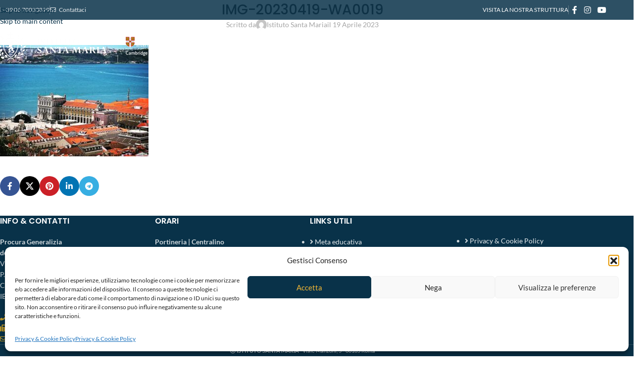

--- FILE ---
content_type: text/html; charset=UTF-8
request_url: https://www.istitutosantamaria.com/iv-classico-e-iv-scientifico-a-lisbona/img-20230419-wa0019/
body_size: 28639
content:
<!DOCTYPE html>
<html dir="ltr" lang="it-IT" prefix="og: https://ogp.me/ns#">
<head>
	<meta charset="UTF-8">
	<link rel="profile" href="https://gmpg.org/xfn/11">
	<link rel="pingback" href="https://www.istitutosantamaria.com/sito/xmlrpc.php">
<!-- Google tag (gtag.js) -->
<script async src="https://www.googletagmanager.com/gtag/js?id=G-66GFEYDRJY"></script>
<script>
  window.dataLayer = window.dataLayer || [];
  function gtag(){dataLayer.push(arguments);}
  gtag('js', new Date());

  gtag('config', 'G-66GFEYDRJY');
</script>
<!-- Google Tag Manager -->
<script>(function(w,d,s,l,i){w[l]=w[l]||[];w[l].push({'gtm.start':
new Date().getTime(),event:'gtm.js'});var f=d.getElementsByTagName(s)[0],
j=d.createElement(s),dl=l!='dataLayer'?'&l='+l:'';j.async=true;j.src=
'https://www.googletagmanager.com/gtm.js?id='+i+dl;f.parentNode.insertBefore(j,f);
})(window,document,'script','dataLayer','GTM-P9HK2FKX');</script>
<!-- End Google Tag Manager -->
<!-- Google Consent Mode v2 in CookieYes -->
	<script>
    window.dataLayer = window.dataLayer || [];
    function gtag() {
        dataLayer.push(arguments);
    }
    gtag("consent", "default", {
        ad_storage: "denied",
        ad_user_data: "denied", 
        ad_personalization: "denied",
        analytics_storage: "denied",
        functionality_storage: "denied",
        personalization_storage: "denied",
        security_storage: "granted",
        wait_for_update: 2000,
    });
    gtag("set", "ads_data_redaction", true);
    gtag("set", "url_passthrough", false);
</script>
<!-- END Google Consent Mode v2 in CookieYes -->
	<title>IMG-20230419-WA0019 | Istituto Santa Maria</title>
<style>body{--booked_button_color: #c59c2a;}</style>
		<!-- All in One SEO 4.9.3 - aioseo.com -->
	<meta name="robots" content="max-image-preview:large" />
	<meta name="author" content="Istituto Santa Maria"/>
	<link rel="canonical" href="https://www.istitutosantamaria.com/iv-classico-e-iv-scientifico-a-lisbona/img-20230419-wa0019/" />
	<meta name="generator" content="All in One SEO (AIOSEO) 4.9.3" />

		<!-- Global site tag (gtag.js) - Google Analytics -->
<script async src="https://www.googletagmanager.com/gtag/js?id=G-66GFEYDRJY"></script>
<script>
 window.dataLayer = window.dataLayer || [];
 function gtag(){dataLayer.push(arguments);}
 gtag('js', new Date());

 gtag('config', 'G-66GFEYDRJY');
</script>
		<meta property="og:locale" content="it_IT" />
		<meta property="og:site_name" content="Istituto Santa Maria - Cambridge International School" />
		<meta property="og:type" content="article" />
		<meta property="og:title" content="IMG-20230419-WA0019 | Istituto Santa Maria" />
		<meta property="og:url" content="https://www.istitutosantamaria.com/iv-classico-e-iv-scientifico-a-lisbona/img-20230419-wa0019/" />
		<meta property="og:image" content="https://www.istitutosantamaria.com/wp-content/uploads/2019/10/ism-grafica-link.png" />
		<meta property="og:image:secure_url" content="https://www.istitutosantamaria.com/wp-content/uploads/2019/10/ism-grafica-link.png" />
		<meta property="article:published_time" content="2023-04-19T14:50:33+00:00" />
		<meta property="article:modified_time" content="2023-04-19T14:50:33+00:00" />
		<meta name="twitter:card" content="summary" />
		<meta name="twitter:title" content="IMG-20230419-WA0019 | Istituto Santa Maria" />
		<meta name="twitter:image" content="https://www.istitutosantamaria.com/wp-content/uploads/2019/10/ism-grafica-link.png" />
		<!-- All in One SEO -->


<!-- Google Tag Manager for WordPress by gtm4wp.com -->
<script data-cfasync="false" data-pagespeed-no-defer>
	var gtm4wp_datalayer_name = "dataLayer";
	var dataLayer = dataLayer || [];
</script>
<!-- End Google Tag Manager for WordPress by gtm4wp.com --><link rel='dns-prefetch' href='//use.fontawesome.com' />

<link rel="alternate" type="application/rss+xml" title="Istituto Santa Maria &raquo; Feed" href="https://www.istitutosantamaria.com/feed/" />
<link rel="alternate" title="oEmbed (JSON)" type="application/json+oembed" href="https://www.istitutosantamaria.com/wp-json/oembed/1.0/embed?url=https%3A%2F%2Fwww.istitutosantamaria.com%2Fiv-classico-e-iv-scientifico-a-lisbona%2Fimg-20230419-wa0019%2F" />
<link rel="alternate" title="oEmbed (XML)" type="text/xml+oembed" href="https://www.istitutosantamaria.com/wp-json/oembed/1.0/embed?url=https%3A%2F%2Fwww.istitutosantamaria.com%2Fiv-classico-e-iv-scientifico-a-lisbona%2Fimg-20230419-wa0019%2F&#038;format=xml" />
<style id='wp-img-auto-sizes-contain-inline-css' type='text/css'>
img:is([sizes=auto i],[sizes^="auto," i]){contain-intrinsic-size:3000px 1500px}
/*# sourceURL=wp-img-auto-sizes-contain-inline-css */
</style>
<link rel='stylesheet' id='aioseo/css/src/vue/standalone/blocks/table-of-contents/global.scss-css' href='https://www.istitutosantamaria.com/sito/wp-content/plugins/all-in-one-seo-pack/dist/Lite/assets/css/table-of-contents/global.e90f6d47.css?ver=4.9.3' type='text/css' media='all' />
<style id='font-awesome-svg-styles-default-inline-css' type='text/css'>
.svg-inline--fa {
  display: inline-block;
  height: 1em;
  overflow: visible;
  vertical-align: -.125em;
}
/*# sourceURL=font-awesome-svg-styles-default-inline-css */
</style>
<link rel='stylesheet' id='font-awesome-svg-styles-css' href='https://www.istitutosantamaria.com/sito/wp-content/uploads/font-awesome/v6.5.2/css/svg-with-js.css' type='text/css' media='all' />
<style id='font-awesome-svg-styles-inline-css' type='text/css'>
   .wp-block-font-awesome-icon svg::before,
   .wp-rich-text-font-awesome-icon svg::before {content: unset;}
/*# sourceURL=font-awesome-svg-styles-inline-css */
</style>
<link rel='stylesheet' id='booked-tooltipster-css' href='https://www.istitutosantamaria.com/sito/wp-content/plugins/quickcal/assets/js/tooltipster/css/tooltipster.css?ver=3.3.0' type='text/css' media='all' />
<link rel='stylesheet' id='booked-tooltipster-theme-css' href='https://www.istitutosantamaria.com/sito/wp-content/plugins/quickcal/assets/js/tooltipster/css/themes/tooltipster-light.css?ver=3.3.0' type='text/css' media='all' />
<link rel='stylesheet' id='booked-animations-css' href='https://www.istitutosantamaria.com/sito/wp-content/plugins/quickcal/assets/css/animations.css?ver=1.0.15' type='text/css' media='all' />
<link rel='stylesheet' id='booked-css-css' href='https://www.istitutosantamaria.com/sito/wp-content/plugins/quickcal/dist/booked.css?ver=1748595754' type='text/css' media='all' />
<style id='booked-css-inline-css' type='text/css'>
#ui-datepicker-div.booked_custom_date_picker table.ui-datepicker-calendar tbody td a.ui-state-active,#ui-datepicker-div.booked_custom_date_picker table.ui-datepicker-calendar tbody td a.ui-state-active:hover,body #booked-profile-page input[type=submit].button-primary:hover,body .booked-list-view button.button:hover, body .booked-list-view input[type=submit].button-primary:hover,body div.booked-calendar input[type=submit].button-primary:hover,body .booked-modal input[type=submit].button-primary:hover,body div.booked-calendar .bc-head,body div.booked-calendar .bc-head .bc-col,body div.booked-calendar .booked-appt-list .timeslot .timeslot-people button:hover,body #booked-profile-page .booked-profile-header,body #booked-profile-page .booked-tabs li.active a,body #booked-profile-page .booked-tabs li.active a:hover,body #booked-profile-page .appt-block .google-cal-button > a:hover,#ui-datepicker-div.booked_custom_date_picker .ui-datepicker-header{ background:#666666 !important; }body #booked-profile-page input[type=submit].button-primary:hover,body div.booked-calendar input[type=submit].button-primary:hover,body .booked-list-view button.button:hover, body .booked-list-view input[type=submit].button-primary:hover,body .booked-modal input[type=submit].button-primary:hover,body div.booked-calendar .bc-head .bc-col,body div.booked-calendar .booked-appt-list .timeslot .timeslot-people button:hover,body #booked-profile-page .booked-profile-header,body #booked-profile-page .appt-block .google-cal-button > a:hover{ border-color:#666666 !important; }body div.booked-calendar .bc-row.days,body div.booked-calendar .bc-row.days .bc-col,body .booked-calendarSwitcher.calendar,body #booked-profile-page .booked-tabs,#ui-datepicker-div.booked_custom_date_picker table.ui-datepicker-calendar thead,#ui-datepicker-div.booked_custom_date_picker table.ui-datepicker-calendar thead th{ background:#2d2d2d !important; }body div.booked-calendar .bc-row.days .bc-col,body #booked-profile-page .booked-tabs{ border-color:#2d2d2d !important; }#ui-datepicker-div.booked_custom_date_picker table.ui-datepicker-calendar tbody td.ui-datepicker-today a,#ui-datepicker-div.booked_custom_date_picker table.ui-datepicker-calendar tbody td.ui-datepicker-today a:hover,body #booked-profile-page input[type=submit].button-primary,body div.booked-calendar input[type=submit].button-primary,body .booked-list-view button.button, body .booked-list-view input[type=submit].button-primary,body .booked-list-view button.button, body .booked-list-view input[type=submit].button-primary,body .booked-modal input[type=submit].button-primary,body div.booked-calendar .booked-appt-list .timeslot .timeslot-people button,body #booked-profile-page .booked-profile-appt-list .appt-block.approved .status-block,body #booked-profile-page .appt-block .google-cal-button > a,body .booked-modal p.booked-title-bar,body div.booked-calendar .bc-col:hover .date span,body .booked-list-view a.booked_list_date_picker_trigger.booked-dp-active,body .booked-list-view a.booked_list_date_picker_trigger.booked-dp-active:hover,.booked-ms-modal .booked-book-appt,body #booked-profile-page .booked-tabs li a .counter{ background:#c59c2a; }body #booked-profile-page input[type=submit].button-primary,body div.booked-calendar input[type=submit].button-primary,body .booked-list-view button.button, body .booked-list-view input[type=submit].button-primary,body .booked-list-view button.button, body .booked-list-view input[type=submit].button-primary,body .booked-modal input[type=submit].button-primary,body #booked-profile-page .appt-block .google-cal-button > a,body div.booked-calendar .booked-appt-list .timeslot .timeslot-people button,body .booked-list-view a.booked_list_date_picker_trigger.booked-dp-active,body .booked-list-view a.booked_list_date_picker_trigger.booked-dp-active:hover{ border-color:#c59c2a; }body .booked-modal .bm-window p i.fa,body .booked-modal .bm-window a,body .booked-appt-list .booked-public-appointment-title,body .booked-modal .bm-window p.appointment-title,.booked-ms-modal.visible:hover .booked-book-appt{ color:#c59c2a; }.booked-appt-list .timeslot.has-title .booked-public-appointment-title { color:inherit; }
/*# sourceURL=booked-css-inline-css */
</style>
<link rel='stylesheet' id='cmplz-general-css' href='https://www.istitutosantamaria.com/sito/wp-content/plugins/complianz-gdpr/assets/css/cookieblocker.min.css?ver=1766072283' type='text/css' media='all' />
<link rel='stylesheet' id='eae-css-css' href='https://www.istitutosantamaria.com/sito/wp-content/plugins/addon-elements-for-elementor-page-builder/assets/css/eae.min.css?ver=1.14.4' type='text/css' media='all' />
<link rel='stylesheet' id='eae-peel-css-css' href='https://www.istitutosantamaria.com/sito/wp-content/plugins/addon-elements-for-elementor-page-builder/assets/lib/peel/peel.css?ver=1.14.4' type='text/css' media='all' />
<link rel='stylesheet' id='font-awesome-4-shim-css' href='https://www.istitutosantamaria.com/sito/wp-content/plugins/elementor/assets/lib/font-awesome/css/v4-shims.min.css?ver=1.0' type='text/css' media='all' />
<link rel='stylesheet' id='font-awesome-5-all-css' href='https://www.istitutosantamaria.com/sito/wp-content/plugins/elementor/assets/lib/font-awesome/css/all.min.css?ver=1.0' type='text/css' media='all' />
<link rel='stylesheet' id='vegas-css-css' href='https://www.istitutosantamaria.com/sito/wp-content/plugins/addon-elements-for-elementor-page-builder/assets/lib/vegas/vegas.min.css?ver=2.4.0' type='text/css' media='all' />
<link rel='stylesheet' id='font-awesome-official-css' href='https://use.fontawesome.com/releases/v6.5.2/css/all.css' type='text/css' media='all' integrity="sha384-PPIZEGYM1v8zp5Py7UjFb79S58UeqCL9pYVnVPURKEqvioPROaVAJKKLzvH2rDnI" crossorigin="anonymous" />
<link rel='stylesheet' id='dflip-style-css' href='https://www.istitutosantamaria.com/sito/wp-content/plugins/3d-flipbook-dflip-lite/assets/css/dflip.min.css?ver=2.4.20' type='text/css' media='all' />
<link rel='stylesheet' id='elementor-frontend-css' href='https://www.istitutosantamaria.com/sito/wp-content/plugins/elementor/assets/css/frontend.min.css?ver=3.34.1' type='text/css' media='all' />
<link rel='stylesheet' id='eael-general-css' href='https://www.istitutosantamaria.com/sito/wp-content/plugins/essential-addons-for-elementor-lite/assets/front-end/css/view/general.min.css?ver=6.5.7' type='text/css' media='all' />
<link rel='stylesheet' id='elementor-icons-css' href='https://www.istitutosantamaria.com/sito/wp-content/plugins/elementor/assets/lib/eicons/css/elementor-icons.min.css?ver=5.45.0' type='text/css' media='all' />
<link rel='stylesheet' id='elementor-post-27789-css' href='https://www.istitutosantamaria.com/sito/wp-content/uploads/elementor/css/post-27789.css?ver=1768488646' type='text/css' media='all' />
<link rel='stylesheet' id='wd-style-base-css' href='https://www.istitutosantamaria.com/sito/wp-content/themes/woodmart/css/parts/base.min.css?ver=8.3.8' type='text/css' media='all' />
<link rel='stylesheet' id='wd-helpers-wpb-elem-css' href='https://www.istitutosantamaria.com/sito/wp-content/themes/woodmart/css/parts/helpers-wpb-elem.min.css?ver=8.3.8' type='text/css' media='all' />
<link rel='stylesheet' id='wd-revolution-slider-css' href='https://www.istitutosantamaria.com/sito/wp-content/themes/woodmart/css/parts/int-rev-slider.min.css?ver=8.3.8' type='text/css' media='all' />
<link rel='stylesheet' id='wd-elementor-base-css' href='https://www.istitutosantamaria.com/sito/wp-content/themes/woodmart/css/parts/int-elem-base.min.css?ver=8.3.8' type='text/css' media='all' />
<link rel='stylesheet' id='wd-opt-carousel-disable-css' href='https://www.istitutosantamaria.com/sito/wp-content/themes/woodmart/css/parts/opt-carousel-disable.min.css?ver=8.3.8' type='text/css' media='all' />
<link rel='stylesheet' id='child-style-css' href='https://www.istitutosantamaria.com/sito/wp-content/themes/woodmart-child/style.css?ver=8.3.8' type='text/css' media='all' />
<link rel="stylesheet" href="https://www.istitutosantamaria.com/sito/wp-content/cache/fonts/1/google-fonts/css/c/5/8/9b22c2d5e9a5464a1b34e53e4d223.css" data-wpr-hosted-gf-parameters="family=Lato%3A400%2C700%7CPoppins%3A400%2C600%2C500%7CSatisfy%3A400&ver=8.3.8"/>
<link rel='stylesheet' id='font-awesome-official-v4shim-css' href='https://use.fontawesome.com/releases/v6.5.2/css/v4-shims.css' type='text/css' media='all' integrity="sha384-XyvK/kKwgVW+fuRkusfLgfhAMuaxLPSOY8W7wj8tUkf0Nr2WGHniPmpdu+cmPS5n" crossorigin="anonymous" />
<link rel='stylesheet' id='elementor-gf-local-roboto-css' href='https://www.istitutosantamaria.com/sito/wp-content/uploads/elementor/google-fonts/css/roboto.css?ver=1742390984' type='text/css' media='all' />
<link rel='stylesheet' id='elementor-gf-local-robotoslab-css' href='https://www.istitutosantamaria.com/sito/wp-content/uploads/elementor/google-fonts/css/robotoslab.css?ver=1742390989' type='text/css' media='all' />
<script type="text/javascript" src="https://www.istitutosantamaria.com/sito/wp-includes/js/jquery/jquery.min.js?ver=3.7.1" id="jquery-core-js"></script>
<script type="text/javascript" src="//www.istitutosantamaria.com/sito/wp-content/plugins/revslider/sr6/assets/js/rbtools.min.js?ver=6.7.40" id="tp-tools-js"></script>
<script type="text/javascript" src="//www.istitutosantamaria.com/sito/wp-content/plugins/revslider/sr6/assets/js/rs6.min.js?ver=6.7.40" id="revmin-js"></script>
<script type="text/javascript" src="https://www.istitutosantamaria.com/sito/wp-content/plugins/addon-elements-for-elementor-page-builder/assets/js/iconHelper.js?ver=1.0" id="eae-iconHelper-js"></script>
<script type="text/javascript" src="https://www.istitutosantamaria.com/sito/wp-content/themes/woodmart/js/libs/device.min.js?ver=8.3.8" id="wd-device-library-js"></script>
<script type="text/javascript" src="https://www.istitutosantamaria.com/sito/wp-content/themes/woodmart/js/scripts/global/scrollBar.min.js?ver=8.3.8" id="wd-scrollbar-js"></script>
<link rel="https://api.w.org/" href="https://www.istitutosantamaria.com/wp-json/" /><link rel="alternate" title="JSON" type="application/json" href="https://www.istitutosantamaria.com/wp-json/wp/v2/media/40888" /><link rel="EditURI" type="application/rsd+xml" title="RSD" href="https://www.istitutosantamaria.com/sito/xmlrpc.php?rsd" />
<meta name="generator" content="WordPress 6.9" />
<link rel='shortlink' href='https://www.istitutosantamaria.com/?p=40888' />
			<style>.cmplz-hidden {
					display: none !important;
				}</style>
<!-- Google Tag Manager for WordPress by gtm4wp.com -->
<!-- GTM Container placement set to footer -->
<script data-cfasync="false" data-pagespeed-no-defer>
	var dataLayer_content = {"pagePostType":"attachment","pagePostType2":"single-attachment","pagePostAuthor":"Istituto Santa Maria"};
	dataLayer.push( dataLayer_content );
</script>
<script data-cfasync="false" data-pagespeed-no-defer>
(function(w,d,s,l,i){w[l]=w[l]||[];w[l].push({'gtm.start':
new Date().getTime(),event:'gtm.js'});var f=d.getElementsByTagName(s)[0],
j=d.createElement(s),dl=l!='dataLayer'?'&l='+l:'';j.async=true;j.src=
'//www.googletagmanager.com/gtm.js?id='+i+dl;f.parentNode.insertBefore(j,f);
})(window,document,'script','dataLayer','GTM-P9HK2FKX');
</script>
<!-- End Google Tag Manager for WordPress by gtm4wp.com -->					<meta name="viewport" content="width=device-width, initial-scale=1.0, maximum-scale=1.0, user-scalable=no">
									<meta name="generator" content="Elementor 3.34.1; features: additional_custom_breakpoints; settings: css_print_method-external, google_font-enabled, font_display-auto">

<!-- Meta Pixel Code -->
<script type='text/javascript'>
!function(f,b,e,v,n,t,s){if(f.fbq)return;n=f.fbq=function(){n.callMethod?
n.callMethod.apply(n,arguments):n.queue.push(arguments)};if(!f._fbq)f._fbq=n;
n.push=n;n.loaded=!0;n.version='2.0';n.queue=[];t=b.createElement(e);t.async=!0;
t.src=v;s=b.getElementsByTagName(e)[0];s.parentNode.insertBefore(t,s)}(window,
document,'script','https://connect.facebook.net/en_US/fbevents.js');
</script>
<!-- End Meta Pixel Code -->
<script type='text/javascript'>var url = window.location.origin + '?ob=open-bridge';
            fbq('set', 'openbridge', '2520575808028453', url);
fbq('init', '2520575808028453', {}, {
    "agent": "wordpress-6.9-4.1.5"
})</script><script type='text/javascript'>
    fbq('track', 'PageView', []);
  </script>			<style>
				.e-con.e-parent:nth-of-type(n+4):not(.e-lazyloaded):not(.e-no-lazyload),
				.e-con.e-parent:nth-of-type(n+4):not(.e-lazyloaded):not(.e-no-lazyload) * {
					background-image: none !important;
				}
				@media screen and (max-height: 1024px) {
					.e-con.e-parent:nth-of-type(n+3):not(.e-lazyloaded):not(.e-no-lazyload),
					.e-con.e-parent:nth-of-type(n+3):not(.e-lazyloaded):not(.e-no-lazyload) * {
						background-image: none !important;
					}
				}
				@media screen and (max-height: 640px) {
					.e-con.e-parent:nth-of-type(n+2):not(.e-lazyloaded):not(.e-no-lazyload),
					.e-con.e-parent:nth-of-type(n+2):not(.e-lazyloaded):not(.e-no-lazyload) * {
						background-image: none !important;
					}
				}
			</style>
			<meta name="generator" content="Powered by Slider Revolution 6.7.40 - responsive, Mobile-Friendly Slider Plugin for WordPress with comfortable drag and drop interface." />
<link rel="icon" href="https://www.istitutosantamaria.com/sito/wp-content/uploads/2020/09/cropped-72345346_2665473110182297_8237140643957178368_n-32x32.png" sizes="32x32" />
<link rel="icon" href="https://www.istitutosantamaria.com/sito/wp-content/uploads/2020/09/cropped-72345346_2665473110182297_8237140643957178368_n-192x192.png" sizes="192x192" />
<link rel="apple-touch-icon" href="https://www.istitutosantamaria.com/sito/wp-content/uploads/2020/09/cropped-72345346_2665473110182297_8237140643957178368_n-180x180.png" />
<meta name="msapplication-TileImage" content="https://www.istitutosantamaria.com/sito/wp-content/uploads/2020/09/cropped-72345346_2665473110182297_8237140643957178368_n-270x270.png" />
<script>function setREVStartSize(e){
			//window.requestAnimationFrame(function() {
				window.RSIW = window.RSIW===undefined ? window.innerWidth : window.RSIW;
				window.RSIH = window.RSIH===undefined ? window.innerHeight : window.RSIH;
				try {
					var pw = document.getElementById(e.c).parentNode.offsetWidth,
						newh;
					pw = pw===0 || isNaN(pw) || (e.l=="fullwidth" || e.layout=="fullwidth") ? window.RSIW : pw;
					e.tabw = e.tabw===undefined ? 0 : parseInt(e.tabw);
					e.thumbw = e.thumbw===undefined ? 0 : parseInt(e.thumbw);
					e.tabh = e.tabh===undefined ? 0 : parseInt(e.tabh);
					e.thumbh = e.thumbh===undefined ? 0 : parseInt(e.thumbh);
					e.tabhide = e.tabhide===undefined ? 0 : parseInt(e.tabhide);
					e.thumbhide = e.thumbhide===undefined ? 0 : parseInt(e.thumbhide);
					e.mh = e.mh===undefined || e.mh=="" || e.mh==="auto" ? 0 : parseInt(e.mh,0);
					if(e.layout==="fullscreen" || e.l==="fullscreen")
						newh = Math.max(e.mh,window.RSIH);
					else{
						e.gw = Array.isArray(e.gw) ? e.gw : [e.gw];
						for (var i in e.rl) if (e.gw[i]===undefined || e.gw[i]===0) e.gw[i] = e.gw[i-1];
						e.gh = e.el===undefined || e.el==="" || (Array.isArray(e.el) && e.el.length==0)? e.gh : e.el;
						e.gh = Array.isArray(e.gh) ? e.gh : [e.gh];
						for (var i in e.rl) if (e.gh[i]===undefined || e.gh[i]===0) e.gh[i] = e.gh[i-1];
											
						var nl = new Array(e.rl.length),
							ix = 0,
							sl;
						e.tabw = e.tabhide>=pw ? 0 : e.tabw;
						e.thumbw = e.thumbhide>=pw ? 0 : e.thumbw;
						e.tabh = e.tabhide>=pw ? 0 : e.tabh;
						e.thumbh = e.thumbhide>=pw ? 0 : e.thumbh;
						for (var i in e.rl) nl[i] = e.rl[i]<window.RSIW ? 0 : e.rl[i];
						sl = nl[0];
						for (var i in nl) if (sl>nl[i] && nl[i]>0) { sl = nl[i]; ix=i;}
						var m = pw>(e.gw[ix]+e.tabw+e.thumbw) ? 1 : (pw-(e.tabw+e.thumbw)) / (e.gw[ix]);
						newh =  (e.gh[ix] * m) + (e.tabh + e.thumbh);
					}
					var el = document.getElementById(e.c);
					if (el!==null && el) el.style.height = newh+"px";
					el = document.getElementById(e.c+"_wrapper");
					if (el!==null && el) {
						el.style.height = newh+"px";
						el.style.display = "block";
					}
				} catch(e){
					console.log("Failure at Presize of Slider:" + e)
				}
			//});
		  };</script>
		<style type="text/css" id="wp-custom-css">
			.df-book-stage {
background-color: #fff;
}

.grecaptcha-badge { opacity:0;}

.wpcf7-list-item-label {
color: #ffffff !important;
}		</style>
		<style>
		
		</style>			<style id="wd-style-header_495913-css" data-type="wd-style-header_495913">
				:root{
	--wd-top-bar-h: 40px;
	--wd-top-bar-sm-h: 30px;
	--wd-top-bar-sticky-h: .00001px;
	--wd-top-bar-brd-w: .00001px;

	--wd-header-general-h: 105px;
	--wd-header-general-sm-h: 80px;
	--wd-header-general-sticky-h: 70px;
	--wd-header-general-brd-w: .00001px;

	--wd-header-bottom-h: .00001px;
	--wd-header-bottom-sm-h: .00001px;
	--wd-header-bottom-sticky-h: .00001px;
	--wd-header-bottom-brd-w: .00001px;

	--wd-header-clone-h: .00001px;

	--wd-header-brd-w: calc(var(--wd-top-bar-brd-w) + var(--wd-header-general-brd-w) + var(--wd-header-bottom-brd-w));
	--wd-header-h: calc(var(--wd-top-bar-h) + var(--wd-header-general-h) + var(--wd-header-bottom-h) + var(--wd-header-brd-w));
	--wd-header-sticky-h: calc(var(--wd-top-bar-sticky-h) + var(--wd-header-general-sticky-h) + var(--wd-header-bottom-sticky-h) + var(--wd-header-clone-h) + var(--wd-header-brd-w));
	--wd-header-sm-h: calc(var(--wd-top-bar-sm-h) + var(--wd-header-general-sm-h) + var(--wd-header-bottom-sm-h) + var(--wd-header-brd-w));
}

.whb-top-bar .wd-dropdown {
	margin-top: -1px;
}

.whb-top-bar .wd-dropdown:after {
	height: 10px;
}


.whb-sticked .whb-general-header .wd-dropdown:not(.sub-sub-menu) {
	margin-top: 14px;
}

.whb-sticked .whb-general-header .wd-dropdown:not(.sub-sub-menu):after {
	height: 25px;
}






		
.whb-top-bar {
	background-color: rgba(9, 50, 73, 0.85);border-color: rgba(255, 255, 255, 1);border-bottom-width: 0px;border-bottom-style: solid;
}

.whb-general-header {
	border-bottom-width: 0px;border-bottom-style: solid;
}

.whb-header-bottom {
	background-color: rgba(9, 50, 73, 0.9);border-bottom-width: 0px;border-bottom-style: solid;
}
			</style>
						<style id="wd-style-theme_settings_default-css" data-type="wd-style-theme_settings_default">
				@font-face {
	font-weight: normal;
	font-style: normal;
	font-family: "woodmart-font";
	src: url("//www.istitutosantamaria.com/sito/wp-content/themes/woodmart/fonts/woodmart-font-1-400.woff2?v=8.3.8") format("woff2");
}

:root {
	--wd-text-font: "Lato", Arial, Helvetica, sans-serif;
	--wd-text-font-weight: 400;
	--wd-text-color: #777777;
	--wd-text-font-size: 14px;
	--wd-title-font: "Poppins", Arial, Helvetica, sans-serif;
	--wd-title-font-weight: 600;
	--wd-title-color: #242424;
	--wd-entities-title-font: "Poppins", Arial, Helvetica, sans-serif;
	--wd-entities-title-font-weight: 500;
	--wd-entities-title-color: #333333;
	--wd-entities-title-color-hover: rgb(51 51 51 / 65%);
	--wd-alternative-font: "Satisfy", Arial, Helvetica, sans-serif;
	--wd-widget-title-font: "Poppins", Arial, Helvetica, sans-serif;
	--wd-widget-title-font-weight: 600;
	--wd-widget-title-transform: uppercase;
	--wd-widget-title-color: #333;
	--wd-widget-title-font-size: 16px;
	--wd-header-el-font: "Lato", Arial, Helvetica, sans-serif;
	--wd-header-el-font-weight: 700;
	--wd-header-el-transform: uppercase;
	--wd-header-el-font-size: 13px;
	--wd-otl-style: dotted;
	--wd-otl-width: 2px;
	--wd-primary-color: rgb(9,50,73);
	--wd-alternative-color: rgb(247,185,52);
	--btn-default-bgcolor: rgb(9,50,73);
	--btn-default-bgcolor-hover: rgba(0,51,73,0.98);
	--btn-accented-bgcolor: #83b735;
	--btn-accented-bgcolor-hover: #74a32f;
	--wd-form-brd-width: 1px;
	--notices-success-bg: #459647;
	--notices-success-color: #fff;
	--notices-warning-bg: #E0B252;
	--notices-warning-color: #fff;
	--wd-link-color: rgb(9,50,73);
	--wd-link-color-hover: rgb(14,51,73);
}
.wd-age-verify-wrap {
	--wd-popup-width: 500px;
}
.wd-popup.wd-promo-popup {
	background-color: #111111;
	background-image: none;
	background-repeat: no-repeat;
	background-size: contain;
	background-position: left center;
}
.wd-promo-popup-wrap {
	--wd-popup-width: 800px;
}
:is(.woodmart-woocommerce-layered-nav, .wd-product-category-filter) .wd-scroll-content {
	max-height: 280px;
}
.wd-page-title .wd-page-title-bg img {
	object-fit: cover;
	object-position: center center;
}
.wd-footer {
	background-color: rgb(9,50,73);
	background-image: none;
}
.mfp-wrap.wd-popup-quick-view-wrap {
	--wd-popup-width: 920px;
}
:root{
--wd-container-w: 1222px;
--wd-form-brd-radius: 5px;
--btn-default-color: #fff;
--btn-default-color-hover: #fff;
--btn-accented-color: #fff;
--btn-accented-color-hover: #fff;
--btn-default-brd-radius: 0px;
--btn-default-box-shadow: none;
--btn-default-box-shadow-hover: none;
--btn-default-box-shadow-active: none;
--btn-default-bottom: 0px;
--btn-accented-bottom-active: -1px;
--btn-accented-brd-radius: 0px;
--btn-accented-box-shadow: inset 0 -2px 0 rgba(0, 0, 0, .15);
--btn-accented-box-shadow-hover: inset 0 -2px 0 rgba(0, 0, 0, .15);
--wd-brd-radius: 0px;
}

@media (min-width: 1222px) {
section.elementor-section.wd-section-stretch > .elementor-container {
margin-left: auto;
margin-right: auto;
}
}


.wd-page-title {
background-color: rgb(9,50,73);
}

.wd-entry-meta .meta-author {
display: none;
}

.wd-meta-reply {
display: none;
}

.post-single-page .post-title {
margin-bottom: 0px;
line-height: 1.2;
color: #093249;
font-weight: 700;
}

#wd-60ed9a41832db .list-icon {
color: #c59c2a;
}

.whb-color-light:not(.whb-with-bg) {
background-color: #093249;
}

@media (min-width: 1025px) {
.title-size-large .title {
font-size: 36px !important;
} 
}

body .booked-appt-list .timeslot .timeslot-title {
display: none;
}@media (min-width: 1025px) {
	.post-single-page .post-title {
font-size: 30px;
}
/*.wd-sub-menu li>a {
font-size: 12px;
text-transform: uppercase;
font-weight: 700;
}
.wd-dropdown-menu.wd-design-default {
--wd-dropdown-width: 300px;
}
/*


}

@media (min-width: 768px) and (max-width: 1024px) {
	.post-single-page .post-title {
font-size: 28px;
}
}

@media (min-width: 577px) and (max-width: 767px) {
	.post-single-page .post-title {
font-size: 28px;
}

}

@media (max-width: 576px) {
	.post-single-page .post-title {
font-size: 24px !important;
}

.page-title .title {
font-size: 24px !important;
line-height: 1.2;
margin-bottom: 30px;
}

.elementor-heading-title h2 {
color: #093249;
font-size: 30px;
font-weight: 900;
}
}

			</style>
			<meta name="generator" content="WP Rocket 3.20.3" data-wpr-features="wpr_host_fonts_locally" /></head>

<body class="attachment wp-singular attachment-template-default single single-attachment postid-40888 attachmentid-40888 attachment-jpeg wp-theme-woodmart wp-child-theme-woodmart-child wrapper-full-width  categories-accordion-on woodmart-ajax-shop-on sticky-toolbar-on wd-header-overlap elementor-default elementor-kit-27789">
	<!-- Google Tag Manager (noscript) -->
<noscript><iframe src="https://www.googletagmanager.com/ns.html?id=GTM-P9HK2FKX"
height="0" width="0" style="display:none;visibility:hidden"></iframe></noscript>
<!-- End Google Tag Manager (noscript) -->
			<script type="text/javascript" id="wd-flicker-fix">// Flicker fix.</script>		<div data-rocket-location-hash="1d2f525ce3ea968146219c11c5fd2e8a" class="wd-skip-links">
								<a href="#menu-primary" class="wd-skip-navigation btn">
						Skip to navigation					</a>
								<a href="#main-content" class="wd-skip-content btn">
				Skip to main content			</a>
		</div>
		
<!-- Meta Pixel Code -->
<noscript>
<img height="1" width="1" style="display:none" alt="fbpx"
src="https://www.facebook.com/tr?id=2520575808028453&ev=PageView&noscript=1" />
</noscript>
<!-- End Meta Pixel Code -->
	
	
	<div data-rocket-location-hash="a78df753d98fcfea7e3f76a16075815a" class="website-wrapper">
									<header data-rocket-location-hash="6959153b9f8d8baf6f564a40cdf69425" class="whb-header whb-header_495913 whb-overcontent whb-scroll-stick whb-sticky-real">
								<link rel="stylesheet" id="wd-header-base-css" href="https://www.istitutosantamaria.com/sito/wp-content/themes/woodmart/css/parts/header-base.min.css?ver=8.3.8" type="text/css" media="all" /> 						<link rel="stylesheet" id="wd-mod-tools-css" href="https://www.istitutosantamaria.com/sito/wp-content/themes/woodmart/css/parts/mod-tools.min.css?ver=8.3.8" type="text/css" media="all" /> 			<div data-rocket-location-hash="204580e74ddd733969730c489876d875" class="whb-main-header">
	
<div class="whb-row whb-top-bar whb-not-sticky-row whb-with-bg whb-without-border whb-color-light whb-flex-equal-sides">
	<div class="container">
		<div class="whb-flex-row whb-top-bar-inner">
			<div class="whb-column whb-col-left whb-column5 whb-visible-lg">
				<link rel="stylesheet" id="wd-header-elements-base-css" href="https://www.istitutosantamaria.com/sito/wp-content/themes/woodmart/css/parts/header-el-base.min.css?ver=8.3.8" type="text/css" media="all" /> 			
<div class="wd-header-text reset-last-child whb-b9ucctne83aef5zkd676 wd-inline"><i class="fa fa-phone-square" aria-hidden="true"></i> &nbsp;<a href="tel:+39 06 70033899">+39 06 70033899</a></div>
<div class="wd-header-divider whb-divider-default whb-fnevhov6jibqa4t6py83"></div>

<div class="wd-header-text reset-last-child whb-ho54ageiracv0wm5txxf"><i class="fa fa-envelope-o" aria-hidden="true"> </i> &nbsp;<a href="/?page_id=3764"> Contattaci</a></div>
</div>
<div class="whb-column whb-col-center whb-column6 whb-visible-lg whb-empty-column">
	</div>
<div class="whb-column whb-col-right whb-column7 whb-visible-lg">
	
<nav class="wd-header-nav wd-header-secondary-nav whb-p88wq73myb1i4y8pfdsc text-right" role="navigation" aria-label="Menu right">
	<ul id="menu-menu-right" class="menu wd-nav wd-nav-header wd-nav-secondary wd-style-default wd-gap-s"><li id="menu-item-47459" class="menu-item menu-item-type-post_type menu-item-object-page menu-item-47459 item-level-0 menu-simple-dropdown wd-event-hover" ><a href="https://www.istitutosantamaria.com/visita-la-nostra-struttura/" class="woodmart-nav-link"><span class="nav-link-text">Visita la nostra struttura</span></a></li>
</ul></nav>
<div class="wd-header-divider whb-divider-default whb-khsy3tigt4cajnwe76bp"></div>
			<link rel="stylesheet" id="wd-social-icons-css" href="https://www.istitutosantamaria.com/sito/wp-content/themes/woodmart/css/parts/el-social-icons.min.css?ver=8.3.8" type="text/css" media="all" /> 						<div
						class=" wd-social-icons wd-style-default social-follow wd-shape-circle  whb-cdmtdvvyi8pr6oz6rq1h color-scheme-light text-center">
				
				
									<a rel="noopener noreferrer nofollow" href="https://www.facebook.com/Istitutosantamariaroma/" target="_blank" class=" wd-social-icon social-facebook" aria-label="Facebook social link">
						<span class="wd-icon"></span>
											</a>
				
				
				
				
									<a rel="noopener noreferrer nofollow" href="https://www.instagram.com/istitutosantamaria/" target="_blank" class=" wd-social-icon social-instagram" aria-label="Instagram social link">
						<span class="wd-icon"></span>
											</a>
				
				
									<a rel="noopener noreferrer nofollow" href="https://www.youtube.com/@istitutosantamaria88" target="_blank" class=" wd-social-icon social-youtube" aria-label="YouTube social link">
						<span class="wd-icon"></span>
											</a>
				
				
				
				
				
				
				
				
				
				
				
				
				
				
				
				
				
				
				
				
			</div>

		</div>
<div class="whb-column whb-col-mobile whb-column_mobile1 whb-hidden-lg">
				<div
						class=" wd-social-icons wd-style-default wd-size-small social-follow wd-shape-circle  whb-rxmvgaoolojn5cn7wn69 color-scheme-light text-center">
				
				
									<a rel="noopener noreferrer nofollow" href="https://www.facebook.com/Istitutosantamariaroma/" target="_blank" class=" wd-social-icon social-facebook" aria-label="Facebook social link">
						<span class="wd-icon"></span>
											</a>
				
				
				
				
									<a rel="noopener noreferrer nofollow" href="https://www.instagram.com/istitutosantamaria/" target="_blank" class=" wd-social-icon social-instagram" aria-label="Instagram social link">
						<span class="wd-icon"></span>
											</a>
				
				
									<a rel="noopener noreferrer nofollow" href="https://www.youtube.com/@istitutosantamaria88" target="_blank" class=" wd-social-icon social-youtube" aria-label="YouTube social link">
						<span class="wd-icon"></span>
											</a>
				
				
				
				
				
				
				
				
				
				
				
				
				
				
				
				
				
				
				
				
			</div>

		</div>
		</div>
	</div>
</div>

<div class="whb-row whb-general-header whb-sticky-row whb-without-bg whb-without-border whb-color-light whb-flex-flex-middle">
	<div class="container">
		<div class="whb-flex-row whb-general-header-inner">
			<div class="whb-column whb-col-left whb-column8 whb-visible-lg">
	<div class="site-logo whb-gs8bcnxektjsro21n657">
	<a href="https://www.istitutosantamaria.com/" class="wd-logo wd-main-logo" rel="home" aria-label="Site logo">
		<img src="https://www.istitutosantamaria.com/sito/wp-content/uploads/2021/10/logo-istituto-santa-maria-white-2.png" alt="Istituto Santa Maria" style="max-width: 400px;" loading="lazy" />	</a>
	</div>
</div>
<div class="whb-column whb-col-center whb-column9 whb-visible-lg whb-empty-column">
	</div>
<div class="whb-column whb-col-right whb-column10 whb-visible-lg">
	<nav class="wd-header-nav wd-header-main-nav text-right wd-design-1 whb-p2ohnqzt7vyqtiguoc50" role="navigation" aria-label="Main navigation">
	<ul id="menu-primary" class="menu wd-nav wd-nav-header wd-nav-main wd-style-default wd-gap-s"><li id="menu-item-46741" class="menu-item menu-item-type-post_type menu-item-object-page menu-item-home menu-item-46741 item-level-0 menu-simple-dropdown wd-event-hover" ><a title="Istituto Santa Maria" href="https://www.istitutosantamaria.com/" class="woodmart-nav-link"><span class="nav-link-text">Home</span></a></li>
<li id="menu-item-11486" class="menu-item menu-item-type-custom menu-item-object-custom menu-item-has-children menu-item-11486 item-level-0 menu-simple-dropdown wd-event-hover" ><a title="Istituto Santa Maria" href="#" class="woodmart-nav-link"><span class="nav-link-text">Istituto</span></a><div class="color-scheme-dark wd-design-default wd-dropdown-menu wd-dropdown"><div class="container wd-entry-content">
<ul class="wd-sub-menu color-scheme-dark">
	<li id="menu-item-26221" class="menu-item menu-item-type-custom menu-item-object-custom menu-item-has-children menu-item-26221 item-level-1 wd-event-hover" ><a title="Chi siamo &#8211; Istituto Santa Maria" href="#" class="woodmart-nav-link">Chi siamo</a>
	<ul class="sub-sub-menu wd-dropdown">
		<li id="menu-item-11440" class="menu-item menu-item-type-post_type menu-item-object-page menu-item-11440 item-level-2 wd-event-hover" ><a title="Storia dell&#8217;Istituto Santa Maria" href="https://www.istitutosantamaria.com/identita/" class="woodmart-nav-link">Identità</a></li>
		<li id="menu-item-11494" class="menu-item menu-item-type-post_type menu-item-object-page menu-item-11494 item-level-2 wd-event-hover" ><a title="Struttura dell&#8217;Istituto Santa Maria" href="https://www.istitutosantamaria.com/struttura/" class="woodmart-nav-link">Struttura</a></li>
		<li id="menu-item-11723" class="menu-item menu-item-type-post_type menu-item-object-page menu-item-11723 item-level-2 wd-event-hover" ><a title="Consiglio direttivo dell&#8217;Istituto Santa Maria" href="https://www.istitutosantamaria.com/consiglio-direttivo/" class="woodmart-nav-link">Consiglio Direttivo</a></li>
		<li id="menu-item-33657" class="menu-item menu-item-type-custom menu-item-object-custom menu-item-33657 item-level-2 wd-event-hover" ><a target="_blank" href="/pdf/organigramma-e-nr-dipendenti-scuola-23-08-2021.pdf" class="woodmart-nav-link">Organigramma</a></li>
		<li id="menu-item-33658" class="menu-item menu-item-type-custom menu-item-object-custom menu-item-33658 item-level-2 wd-event-hover" ><a target="_blank" href="/pdf/bilancio-scuola-2020-23-08-2021.pdf" class="woodmart-nav-link">Bilancio</a></li>
	</ul>
</li>
	<li id="menu-item-30427" class="menu-item menu-item-type-post_type menu-item-object-page menu-item-30427 item-level-1 wd-event-hover" ><a target="_blank" href="https://www.istitutosantamaria.com/virtual-tour/" class="woodmart-nav-link">Virtual Tour</a></li>
	<li id="menu-item-32816" class="menu-item menu-item-type-post_type menu-item-object-page menu-item-32816 item-level-1 wd-event-hover" ><a href="https://www.istitutosantamaria.com/progetto-educativo-ism/" class="woodmart-nav-link">Progetto Educativo</a></li>
	<li id="menu-item-26211" class="menu-item menu-item-type-custom menu-item-object-custom menu-item-has-children menu-item-26211 item-level-1 wd-event-hover" ><a href="#" class="woodmart-nav-link">Scuola in chiaro</a>
	<ul class="sub-sub-menu wd-dropdown">
		<li id="menu-item-26215" class="menu-item menu-item-type-custom menu-item-object-custom menu-item-26215 item-level-2 wd-event-hover" ><a target="_blank" href="http://cercalatuascuola.istruzione.it/cercalatuascuola/istituti/RM1A69100V/scuola-materna-s-maria/" class="woodmart-nav-link">Infanzia</a></li>
		<li id="menu-item-26216" class="menu-item menu-item-type-custom menu-item-object-custom menu-item-26216 item-level-2 wd-event-hover" ><a target="_blank" href="http://cercalatuascuola.istruzione.it/cercalatuascuola/istituti/RM1E023001/scuola-elemparit-santa-maria/" class="woodmart-nav-link">Primaria Cambridge</a></li>
		<li id="menu-item-26217" class="menu-item menu-item-type-custom menu-item-object-custom menu-item-26217 item-level-2 wd-event-hover" ><a target="_blank" href="http://cercalatuascuola.istruzione.it/cercalatuascuola/istituti/RM1M108001/scuola-media-ist-s-maria/" class="woodmart-nav-link">Secondaria di primo grado Cambridge</a></li>
		<li id="menu-item-26213" class="menu-item menu-item-type-custom menu-item-object-custom menu-item-26213 item-level-2 wd-event-hover" ><a target="_blank" href="http://cercalatuascuola.istruzione.it/cercalatuascuola/istituti/RMPC29500P/liceo-classico-ist-s-maria/" class="woodmart-nav-link">Liceo Classico Cambridge</a></li>
		<li id="menu-item-26212" class="menu-item menu-item-type-custom menu-item-object-custom menu-item-26212 item-level-2 wd-event-hover" ><a target="_blank" href="http://cercalatuascuola.istruzione.it/cercalatuascuola/istituti/RMPS27500L/ls-ist-s-maria/" class="woodmart-nav-link">Liceo Scientifico Cambridge</a></li>
		<li id="menu-item-26214" class="menu-item menu-item-type-custom menu-item-object-custom menu-item-26214 item-level-2 wd-event-hover" ><a target="_blank" href="http://cercalatuascuola.istruzione.it/cercalatuascuola/istituti/RMPSRQ500V/liceo-scientifico-sportivo-ist-santa-maria/" class="woodmart-nav-link">Liceo Scientifico Indirizzo Sportivo</a></li>
	</ul>
</li>
	<li id="menu-item-11738" class="menu-item menu-item-type-post_type menu-item-object-page menu-item-11738 item-level-1 wd-event-hover" ><a title="Famiglia Marianista" href="https://www.istitutosantamaria.com/famiglia-marianista/" class="woodmart-nav-link">Famiglia Marianista</a></li>
</ul>
</div>
</div>
</li>
<li id="menu-item-27306" class="menu-item menu-item-type-custom menu-item-object-custom menu-item-has-children menu-item-27306 item-level-0 menu-mega-dropdown wd-event-hover" style="--wd-dropdown-width: 300px;"><a title="Settori Istituto Santa Maria" href="#" class="woodmart-nav-link"><span class="nav-link-text">Settori</span></a><div class="color-scheme-dark wd-design-sized wd-dropdown-menu wd-dropdown"><div class="container wd-entry-content">
<ul class="wd-sub-menu wd-sub-accented wd-grid-f-inline color-scheme-dark">
	<li id="menu-item-11663" class="menu-item menu-item-type-custom menu-item-object-custom menu-item-has-children menu-item-11663 item-level-1 wd-event-hover wd-col" ><a href="#" class="woodmart-nav-link">Primo ciclo</a>
	<ul class="sub-sub-menu">
		<li id="menu-item-27745" class="menu-item menu-item-type-post_type menu-item-object-page menu-item-27745 item-level-2 wd-event-hover" ><a title="Asilo Nido Istituto Santa Maria" href="https://www.istitutosantamaria.com/settori-istituto-santa-maria/asilo-nido/" class="woodmart-nav-link">Asilo Nido</a></li>
		<li id="menu-item-27180" class="menu-item menu-item-type-post_type menu-item-object-page menu-item-27180 item-level-2 wd-event-hover" ><a title="Scuola dell&#8217;Infanzia dell&#8217;Istituto Santa Maria" href="https://www.istitutosantamaria.com/settori-istituto-santa-maria/infanzia/" class="woodmart-nav-link">Scuola Infanzia e Nido</a></li>
		<li id="menu-item-27194" class="menu-item menu-item-type-post_type menu-item-object-page menu-item-27194 item-level-2 wd-event-hover" ><a title="Scuola Primaria Bilingue dell&#8217;Istituto Santa Maria" href="https://www.istitutosantamaria.com/settori-istituto-santa-maria/primaria-cambridge/" class="woodmart-nav-link">Scuola Primaria Cambridge</a></li>
		<li id="menu-item-27216" class="menu-item menu-item-type-post_type menu-item-object-page menu-item-27216 item-level-2 wd-event-hover" ><a title="Secondaria di primo grado Cambridge dell&#8217;Istituto Santa Maria" href="https://www.istitutosantamaria.com/settori-istituto-santa-maria/secondaria-di-primo-grado-cambridge/" class="woodmart-nav-link">Secondaria di 1° Cambridge</a></li>
	</ul>
</li>
	<li id="menu-item-25935" class="menu-item menu-item-type-post_type menu-item-object-page menu-item-has-children menu-item-25935 item-level-1 wd-event-hover wd-col" ><a href="https://www.istitutosantamaria.com/settori-istituto-santa-maria/licei/" class="woodmart-nav-link">Licei</a>
	<ul class="sub-sub-menu">
		<li id="menu-item-27226" class="menu-item menu-item-type-post_type menu-item-object-page menu-item-27226 item-level-2 wd-event-hover" ><a title="Liceo Classico Cambridge" href="https://www.istitutosantamaria.com/settori-istituto-santa-maria/licei/liceo-classico-cambridge/" class="woodmart-nav-link">Liceo Classico Cambridge</a></li>
		<li id="menu-item-27281" class="menu-item menu-item-type-post_type menu-item-object-page menu-item-27281 item-level-2 wd-event-hover" ><a title="Liceo Scientifico Cambridge" href="https://www.istitutosantamaria.com/settori-istituto-santa-maria/licei/liceo-scientifico-cambridge/" class="woodmart-nav-link">Liceo Scientifico Cambridge</a></li>
		<li id="menu-item-27293" class="menu-item menu-item-type-post_type menu-item-object-page menu-item-27293 item-level-2 wd-event-hover" ><a title="Liceo Scientifico Sportivo" href="https://www.istitutosantamaria.com/settori-istituto-santa-maria/licei/liceo-scientifico-sportivo/" class="woodmart-nav-link">Liceo Scientifico Sportivo</a></li>
	</ul>
</li>
</ul>
</div>
</div>
</li>
<li id="menu-item-11582" class="menu-item menu-item-type-custom menu-item-object-custom menu-item-has-children menu-item-11582 item-level-0 menu-simple-dropdown wd-event-hover" ><a href="#" class="woodmart-nav-link"><span class="nav-link-text">Didattica</span></a><div class="color-scheme-dark wd-design-default wd-dropdown-menu wd-dropdown"><div class="container wd-entry-content">
<ul class="wd-sub-menu color-scheme-dark">
	<li id="menu-item-26207" class="menu-item menu-item-type-post_type menu-item-object-page menu-item-26207 item-level-1 wd-event-hover" ><a href="https://www.istitutosantamaria.com/scuola-aperta/" class="woodmart-nav-link">Scuola aperta</a></li>
	<li id="menu-item-26206" class="menu-item menu-item-type-post_type menu-item-object-page menu-item-26206 item-level-1 wd-event-hover" ><a href="https://www.istitutosantamaria.com/progetto-cambridge/" class="woodmart-nav-link">Progetto Cambridge</a></li>
	<li id="menu-item-26402" class="menu-item menu-item-type-post_type menu-item-object-page menu-item-26402 item-level-1 wd-event-hover" ><a href="https://www.istitutosantamaria.com/piano-nazionale-di-scuola-digitale/" class="woodmart-nav-link">Piano nazionale di Scuola digitale</a></li>
	<li id="menu-item-42193" class="menu-item menu-item-type-custom menu-item-object-custom menu-item-has-children menu-item-42193 item-level-1 wd-event-hover" ><a href="#" class="woodmart-nav-link">Registro Elettronico Genitore</a>
	<ul class="sub-sub-menu wd-dropdown">
		<li id="menu-item-11583" class="menu-item menu-item-type-custom menu-item-object-custom menu-item-11583 item-level-2 wd-event-hover" ><a target="_blank" href="https://registrofamiglie.axioscloud.it/" class="woodmart-nav-link">Registro Elettronico</a></li>
	</ul>
</li>
	<li id="menu-item-37974" class="menu-item menu-item-type-post_type menu-item-object-page menu-item-has-children menu-item-37974 item-level-1 wd-event-hover" ><a href="https://www.istitutosantamaria.com/piano-offerta-formativa/" class="woodmart-nav-link">Piano Offerta Formativa</a>
	<ul class="sub-sub-menu wd-dropdown">
		<li id="menu-item-26237" class="menu-item menu-item-type-custom menu-item-object-custom menu-item-26237 item-level-2 wd-event-hover" ><a target="_blank" href="/pdf/ptof-primo-ciclo.pdf" class="woodmart-nav-link">1° Ciclo (Infanzia, Primaria e Media)</a></li>
		<li id="menu-item-26238" class="menu-item menu-item-type-custom menu-item-object-custom menu-item-26238 item-level-2 wd-event-hover" ><a target="_blank" href="/pdf/ptof-licei-2022-2025.pdf" class="woodmart-nav-link">2° Ciclo  (Tutti i licei)</a></li>
	</ul>
</li>
	<li id="menu-item-46372" class="menu-item menu-item-type-post_type menu-item-object-page menu-item-46372 item-level-1 wd-event-hover" ><a title="Progetto P.N.R.R. della Scuola" href="https://www.istitutosantamaria.com/pnrr/" class="woodmart-nav-link">Progetto PNRR</a></li>
	<li id="menu-item-11729" class="menu-item menu-item-type-post_type menu-item-object-page menu-item-11729 item-level-1 wd-event-hover" ><a title="Libri di testo" href="https://www.istitutosantamaria.com/libri-di-testo/" class="woodmart-nav-link">Libri di testo</a></li>
	<li id="menu-item-28024" class="menu-item menu-item-type-custom menu-item-object-custom menu-item-has-children menu-item-28024 item-level-1 wd-event-hover" ><a href="#" class="woodmart-nav-link">Esami di Stato</a>
	<ul class="sub-sub-menu wd-dropdown">
		<li id="menu-item-28026" class="menu-item menu-item-type-custom menu-item-object-custom menu-item-28026 item-level-2 wd-event-hover" ><a target="_blank" href="/pdf/2025/doc-15-maggio-liceo-classico-sez-a-2024-25.pdf" class="woodmart-nav-link">Liceo Classico</a></li>
		<li id="menu-item-28025" class="menu-item menu-item-type-custom menu-item-object-custom menu-item-28025 item-level-2 wd-event-hover" ><a target="_blank" href="/pdf/2025/doc-15-maggio-liceo-scientifico-sez-a-2024-25.pdf" class="woodmart-nav-link">Liceo Scientifico</a></li>
		<li id="menu-item-28027" class="menu-item menu-item-type-custom menu-item-object-custom menu-item-28027 item-level-2 wd-event-hover" ><a target="_blank" href="/pdf/2025/doc-15-maggio-2024-2025-liceo-sportivo-a.pdf" class="woodmart-nav-link">Liceo Scientifico Sportivo &#8211; Sezione A</a></li>
		<li id="menu-item-47995" class="menu-item menu-item-type-custom menu-item-object-custom menu-item-47995 item-level-2 wd-event-hover" ><a target="_blank" href="/pdf/2025/doc-15-maggio-2024-2025-liceo-sportivo-b.pdf" class="woodmart-nav-link">Liceo Scientifico Sportivo &#8211; Sezione B</a></li>
	</ul>
</li>
	<li id="menu-item-46040" class="menu-item menu-item-type-post_type menu-item-object-page menu-item-46040 item-level-1 wd-event-hover" ><a title="Progetto Studente – Atleta di Alto livello" href="https://www.istitutosantamaria.com/progetto-studente-atleta-di-alto-livello/" class="woodmart-nav-link">Atleta di Alto livello</a></li>
</ul>
</div>
</div>
</li>
<li id="menu-item-11611" class="menu-item menu-item-type-custom menu-item-object-custom menu-item-has-children menu-item-11611 item-level-0 menu-simple-dropdown wd-event-hover" ><a href="#" class="woodmart-nav-link"><span class="nav-link-text">Iscrizioni</span></a><div class="color-scheme-dark wd-design-default wd-dropdown-menu wd-dropdown"><div class="container wd-entry-content">
<ul class="wd-sub-menu color-scheme-dark">
	<li id="menu-item-11612" class="menu-item menu-item-type-custom menu-item-object-custom menu-item-11612 item-level-1 wd-event-hover" ><a target="_blank" href="/pdf/ISM-Regolamento-Istituto.pdf" class="woodmart-nav-link">Regolamento di istituto</a></li>
	<li id="menu-item-26253" class="menu-item menu-item-type-post_type menu-item-object-page menu-item-26253 item-level-1 wd-event-hover" ><a href="https://www.istitutosantamaria.com/richiesta-informazioni/" class="woodmart-nav-link">Richiesta informazioni</a></li>
	<li id="menu-item-11500" class="menu-item menu-item-type-post_type menu-item-object-page menu-item-11500 item-level-1 wd-event-hover" ><a title="Documenti necessari" href="https://www.istitutosantamaria.com/documenti-necessari/" class="woodmart-nav-link">Documenti necessari</a></li>
	<li id="menu-item-49964" class="menu-item menu-item-type-post_type menu-item-object-page menu-item-49964 item-level-1 wd-event-hover" ><a href="https://www.istitutosantamaria.com/settori-istituto-santa-maria/licei/processo-di-ammissione/" class="woodmart-nav-link">Processo di Ammissione Licei</a></li>
	<li id="menu-item-39708" class="menu-item menu-item-type-post_type menu-item-object-page menu-item-39708 item-level-1 wd-event-hover" ><a href="https://www.istitutosantamaria.com/prospetti-amministrativi/" class="woodmart-nav-link">Rette e Costi</a></li>
	<li id="menu-item-26543" class="menu-item menu-item-type-custom menu-item-object-custom menu-item-26543 item-level-1 wd-event-hover" ><a target="_blank" href="/pdf/patto-di-corresponsabilita-educativa-istituto-santa-maria.pdf" class="woodmart-nav-link">Patto di Corresponsabilità Educativa</a></li>
	<li id="menu-item-34506" class="menu-item menu-item-type-post_type menu-item-object-page menu-item-34506 item-level-1 wd-event-hover" ><a href="https://www.istitutosantamaria.com/visita-la-nostra-struttura/" class="woodmart-nav-link"><strong>Visita la nostra Struttura</strong></a></li>
	<li id="menu-item-42058" class="menu-item menu-item-type-post_type menu-item-object-page menu-item-42058 item-level-1 wd-event-hover" ><a href="https://www.istitutosantamaria.com/info-divisa/" class="woodmart-nav-link">Divisa</a></li>
</ul>
</div>
</div>
</li>
<li id="menu-item-11259" class="menu-item menu-item-type-post_type menu-item-object-page current_page_parent menu-item-11259 item-level-0 menu-simple-dropdown wd-event-hover" ><a title="						" href="https://www.istitutosantamaria.com/news/" class="woodmart-nav-link"><span class="nav-link-text">News</span></a></li>
<li id="menu-item-11258" class="menu-item menu-item-type-post_type menu-item-object-page menu-item-11258 item-level-0 menu-simple-dropdown wd-event-hover" ><a title="Contatti Istituto Santa Maria" href="https://www.istitutosantamaria.com/contatti/" class="woodmart-nav-link"><span class="nav-link-text">Contatti</span></a></li>
</ul></nav>
</div>
<div class="whb-column whb-mobile-left whb-column_mobile2 whb-hidden-lg">
	<div class="site-logo whb-lt7vdqgaccmapftzurvt">
	<a href="https://www.istitutosantamaria.com/" class="wd-logo wd-main-logo" rel="home" aria-label="Site logo">
		<img width="697" height="104" src="https://www.istitutosantamaria.com/sito/wp-content/uploads/2021/10/logo-istituto-santa-maria-white-2.png" class="attachment-full size-full" alt="" style="max-width:270px;" decoding="async" srcset="https://www.istitutosantamaria.com/sito/wp-content/uploads/2021/10/logo-istituto-santa-maria-white-2.png 697w, https://www.istitutosantamaria.com/sito/wp-content/uploads/2021/10/logo-istituto-santa-maria-white-2-300x45.png 300w" sizes="(max-width: 697px) 100vw, 697px" />	</a>
	</div>
</div>
<div class="whb-column whb-mobile-center whb-column_mobile3 whb-hidden-lg whb-empty-column">
	</div>
<div class="whb-column whb-mobile-right whb-column_mobile4 whb-hidden-lg">
				<link rel="stylesheet" id="wd-header-mobile-nav-dropdown-css" href="https://www.istitutosantamaria.com/sito/wp-content/themes/woodmart/css/parts/header-el-mobile-nav-dropdown.min.css?ver=8.3.8" type="text/css" media="all" /> 			<div class="wd-tools-element wd-header-mobile-nav wd-style-icon wd-design-1 whb-g1k0m1tib7raxrwkm1t3">
	<a href="#" rel="nofollow" aria-label="Open mobile menu">
		
		<span class="wd-tools-icon">
					</span>

		<span class="wd-tools-text">Menu</span>

			</a>
</div></div>
		</div>
	</div>
</div>

<div class="whb-row whb-header-bottom whb-not-sticky-row whb-with-bg whb-without-border whb-color-light whb-hidden-desktop whb-hidden-mobile whb-flex-equal-sides">
	<div class="container">
		<div class="whb-flex-row whb-header-bottom-inner">
			<div class="whb-column whb-col-left whb-column11 whb-visible-lg">
	
<nav class="wd-header-nav wd-header-secondary-nav whb-wck0qvzgvgu1xj3myoxf text-right" role="navigation" aria-label="Top Bar Right">
	<ul id="menu-top-bar-right" class="menu wd-nav wd-nav-header wd-nav-secondary wd-style-separated wd-gap-s"><li id="menu-item-31847" class="woodmart-open-newsletter menu-item menu-item-type-custom menu-item-object-custom menu-item-31847 item-level-0 menu-simple-dropdown wd-event-hover" ><a href="#" class="woodmart-nav-link"><span class="wd-nav-icon fa fa-envelope-o"></span><span class="nav-link-text">NEWSLETTER</span></a></li>
</ul></nav>
<div class="wd-header-divider whb-divider-default whb-vntjrmme6vtw8l504m6s"></div>
</div>
<div class="whb-column whb-col-center whb-column12 whb-visible-lg whb-empty-column">
	</div>
<div class="whb-column whb-col-right whb-column13 whb-visible-lg">
				<link rel="stylesheet" id="wd-header-search-css" href="https://www.istitutosantamaria.com/sito/wp-content/themes/woodmart/css/parts/header-el-search.min.css?ver=8.3.8" type="text/css" media="all" /> 			<div class="wd-header-search wd-tools-element wd-design-1 wd-style-icon wd-display-full-screen whb-9x1ytaxq7aphtb3npidp" title="Search">
	<a href="#" rel="nofollow" aria-label="Search">
		
			<span class="wd-tools-icon">
							</span>

			<span class="wd-tools-text">
				Search			</span>

			</a>

	</div>
<div class="wd-header-divider whb-divider-default whb-37ic0z1yg4v489kwz7f7"></div>
			<link rel="stylesheet" id="wd-header-cart-side-css" href="https://www.istitutosantamaria.com/sito/wp-content/themes/woodmart/css/parts/header-el-cart-side.min.css?ver=8.3.8" type="text/css" media="all" /> 			</div>
<div class="whb-column whb-col-mobile whb-column_mobile5 whb-hidden-lg">
	<div class="wd-header-search wd-tools-element wd-header-search-mobile wd-design-1 wd-style-icon wd-display-icon whb-53q4zwa47i6845xhc6pp">
	<a href="#" rel="nofollow noopener" aria-label="Search">
		
			<span class="wd-tools-icon">
							</span>

			<span class="wd-tools-text">
				Search			</span>

			</a>

	</div>
<div class="wd-header-divider whb-divider-default whb-ecn55se5p42ms4y2jlyy"></div>
</div>
		</div>
	</div>
</div>
</div>
				</header>
			
								<div data-rocket-location-hash="68b5154f7f10e61c137280f720be3995" class="wd-page-content main-page-wrapper">
		
					<link rel="stylesheet" id="wd-page-title-css" href="https://www.istitutosantamaria.com/sito/wp-content/themes/woodmart/css/parts/page-title.min.css?ver=8.3.8" type="text/css" media="all" /> 			
		<main data-rocket-location-hash="e5280905a8ee48ed86efe29329c244de" id="main-content" class="wd-content-layout content-layout-wrapper container" role="main">
				<div class="wd-content-area site-content">
							<link rel="stylesheet" id="wd-post-types-mod-predefined-css" href="https://www.istitutosantamaria.com/sito/wp-content/themes/woodmart/css/parts/post-types-mod-predefined.min.css?ver=8.3.8" type="text/css" media="all" /> 						<link rel="stylesheet" id="wd-post-types-mod-categories-style-bg-css" href="https://www.istitutosantamaria.com/sito/wp-content/themes/woodmart/css/parts/post-types-mod-categories-style-bg.min.css?ver=8.3.8" type="text/css" media="all" /> 						<link rel="stylesheet" id="wd-blog-single-predefined-css" href="https://www.istitutosantamaria.com/sito/wp-content/themes/woodmart/css/parts/blog-single-predefined.min.css?ver=8.3.8" type="text/css" media="all" /> 			
			
<article id="post-40888" class="post-single-page post-40888 attachment type-attachment status-inherit hentry">
	<header class="wd-single-post-header">
					
							<h1 class="wd-entities-title wd-post-title title">IMG-20230419-WA0019</h1>
			
										<link rel="stylesheet" id="wd-blog-mod-author-css" href="https://www.istitutosantamaria.com/sito/wp-content/themes/woodmart/css/parts/blog-mod-author.min.css?ver=8.3.8" type="text/css" media="all" /> 						<link rel="stylesheet" id="wd-blog-mod-comments-button-css" href="https://www.istitutosantamaria.com/sito/wp-content/themes/woodmart/css/parts/blog-mod-comments-button.min.css?ver=8.3.8" type="text/css" media="all" /> 							<div class="wd-post-meta">
					<div class="wd-post-author wd-meta-author">
											<span>Scritto da</span>
		
					<img alt='author-avatar' src='https://secure.gravatar.com/avatar/4864cbe8d2f9d0a2ecd60638c02cc5ae6800b73e28f255b65f6731bf31046e8d?s=22&#038;d=mm&#038;r=g' srcset='https://secure.gravatar.com/avatar/4864cbe8d2f9d0a2ecd60638c02cc5ae6800b73e28f255b65f6731bf31046e8d?s=44&#038;d=mm&#038;r=g 2x' class='avatar avatar-22 photo' height='22' width='22' decoding='async'/>		
					<a href="https://www.istitutosantamaria.com/author/istituto-santa-maria/" class="author" rel="author">Istituto Santa Maria</a>
									</div>

											<div class="wd-modified-date">
									<time class="updated" datetime="2023-04-19T16:50:33+02:00">
			19 Aprile 2023		</time>
								</div>

						<div class="wd-post-date wd-style-default">
							<time class="published" datetime="2023-04-19T16:50:33+02:00">
								il 19 Aprile 2023							</time>
						</div>
					
									</div>
								</header>

			<div class="wd-entry-content">
			<p class="attachment"><a href='https://www.istitutosantamaria.com/sito/wp-content/uploads/2023/04/IMG-20230419-WA0019.jpg'><img fetchpriority="high" decoding="async" width="300" height="225" src="https://www.istitutosantamaria.com/sito/wp-content/uploads/2023/04/IMG-20230419-WA0019-300x225.jpg" class="attachment-medium size-medium" alt="" srcset="https://www.istitutosantamaria.com/sito/wp-content/uploads/2023/04/IMG-20230419-WA0019-300x225.jpg 300w, https://www.istitutosantamaria.com/sito/wp-content/uploads/2023/04/IMG-20230419-WA0019-768x576.jpg 768w, https://www.istitutosantamaria.com/sito/wp-content/uploads/2023/04/IMG-20230419-WA0019.jpg 1024w" sizes="(max-width: 300px) 100vw, 300px" /></a></p>

					</div>
	
</article>




			
				<div class="wd-single-footer">
																			<link rel="stylesheet" id="wd-social-icons-styles-css" href="https://www.istitutosantamaria.com/sito/wp-content/themes/woodmart/css/parts/el-social-styles.min.css?ver=8.3.8" type="text/css" media="all" /> 						<div
						class=" wd-social-icons wd-style-colored wd-size-default social-share wd-shape-circle">
				
				
									<a rel="noopener noreferrer nofollow" href="https://www.facebook.com/sharer/sharer.php?u=https://www.istitutosantamaria.com/iv-classico-e-iv-scientifico-a-lisbona/img-20230419-wa0019/" target="_blank" class=" wd-social-icon social-facebook" aria-label="Facebook social link">
						<span class="wd-icon"></span>
											</a>
				
									<a rel="noopener noreferrer nofollow" href="https://x.com/share?url=https://www.istitutosantamaria.com/iv-classico-e-iv-scientifico-a-lisbona/img-20230419-wa0019/" target="_blank" class=" wd-social-icon social-twitter" aria-label="X social link">
						<span class="wd-icon"></span>
											</a>
				
				
				
				
				
				
									<a rel="noopener noreferrer nofollow" href="https://pinterest.com/pin/create/button/?url=https://www.istitutosantamaria.com/iv-classico-e-iv-scientifico-a-lisbona/img-20230419-wa0019/&media=https://www.istitutosantamaria.com/sito/wp-content/uploads/2023/04/IMG-20230419-WA0019.jpg&description=IMG-20230419-WA0019" target="_blank" class=" wd-social-icon social-pinterest" aria-label="Pinterest social link">
						<span class="wd-icon"></span>
											</a>
				
				
									<a rel="noopener noreferrer nofollow" href="https://www.linkedin.com/shareArticle?mini=true&url=https://www.istitutosantamaria.com/iv-classico-e-iv-scientifico-a-lisbona/img-20230419-wa0019/" target="_blank" class=" wd-social-icon social-linkedin" aria-label="Linkedin social link">
						<span class="wd-icon"></span>
											</a>
				
				
				
				
				
				
				
				
				
				
				
				
				
				
				
									<a rel="noopener noreferrer nofollow" href="https://telegram.me/share/url?url=https://www.istitutosantamaria.com/iv-classico-e-iv-scientifico-a-lisbona/img-20230419-wa0019/" target="_blank" class=" wd-social-icon social-tg" aria-label="Telegram social link">
						<span class="wd-icon"></span>
											</a>
				
				
			</div>

											</div>

						
						<link rel="stylesheet" id="wd-post-types-el-page-navigation-css" href="https://www.istitutosantamaria.com/sito/wp-content/themes/woodmart/css/parts/post-types-el-page-navigation.min.css?ver=8.3.8" type="text/css" media="all" /> 					<div class="wd-page-nav wd-design-1">
									<div class="wd-page-nav-btn prev-btn">
											</div>

					
					<div class="wd-page-nav-btn next-btn">
											</div>
			</div>
		
			
			
		
</div>


			<link rel="stylesheet" id="wd-widget-collapse-css" href="https://www.istitutosantamaria.com/sito/wp-content/themes/woodmart/css/parts/opt-widget-collapse.min.css?ver=8.3.8" type="text/css" media="all" /> 						</main>
		
</div>
							<footer data-rocket-location-hash="4f8e2ca4e52454997680390f4d68b7cc" class="wd-footer footer-container color-scheme-light">
												<link rel="stylesheet" id="wd-footer-base-css" href="https://www.istitutosantamaria.com/sito/wp-content/themes/woodmart/css/parts/footer-base.min.css?ver=8.3.8" type="text/css" media="all" /> 															<div data-rocket-location-hash="754437580f746ab32547db631c5d28ce" class="container main-footer">
		<aside class="footer-sidebar widget-area wd-grid-g" style="--wd-col-lg:12;--wd-gap-lg:30px;--wd-gap-sm:20px;">
											<div class="footer-column footer-column-1 wd-grid-col" style="--wd-col-xs:12;--wd-col-md:6;--wd-col-lg:3">
					<div id="text-8" class="wd-widget widget footer-widget  widget_text"><h5 class="widget-title">Info &#038; Contatti</h5>			<div class="textwidget"><p><strong>Procura Generalizia<br />
dell’Istituto della Società di Maria</strong><br />
Viale Manzoni, 5 – 00185 Roma<br />
P. IVA: 01040941005 · C.F.: 02305170587<br />
Codice univoco: M5UXCR1<br />
IBAN: IT52K0344103201CC0190521731</p>
<p><span style="color: #fff !important;"><i class="fa fa-phone" style="color: #c59c2a; margin-right: 7px;"></i><a style="color: #fff !important;" href="tel:+390670033899">+39 06 70033899</a></span><br />
<span style="color: #fff !important;"><i class="fa fa-fax" style="color: #c59c2a; margin-right: 7px;"></i><a style="color: #fff !important;" href="tel:+390670033713">+39 06 70033713</a></span><br />
<span style="color: #fff !important;"><i class="fa fa-envelope-o" style="color: #c59c2a; margin-right: 7px;"></i><a style="color: #fff !important;" href="mailto:segreteria@istitutosantamaria.com">segreteria@istitutosantamaria.com</a></span></p>
</div>
		</div>				</div>
											<div class="footer-column footer-column-2 wd-grid-col" style="--wd-col-xs:12;--wd-col-md:6;--wd-col-lg:3">
					<div id="text-16" class="wd-widget widget footer-widget  widget_text"><h5 class="widget-title">Orari</h5>			<div class="textwidget"><p><strong>Portineria | Centralino</strong><br />
<small>Dal Lunedì al Sabato: 07:00/19:40</small></p>
<p><strong>Segreteria Didattica/Amministrativa</strong><br />
<small>Lunedì, Mercoledì e Giovedì: 08:10/13:00 &#8211; 14:00/16:00<br />
Martedì e Venerdì: 08:10/13:00<br />
Sabato: 08:30/12:30</small></p>
</div>
		</div>				</div>
											<div class="footer-column footer-column-3 wd-grid-col" style="--wd-col-xs:12;--wd-col-md:6;--wd-col-lg:3">
					<div id="custom_html-5" class="widget_text wd-widget widget footer-widget  widget_custom_html"><h5 class="widget-title">Links utili</h5><div class="textwidget custom-html-widget"><ul id="wd-60ed9a41832db">
<li><i class="fas fa-angle-right"></i> <a href="?page_id=26029">Meta educativa</a></li>
	<li><i class="fas fa-angle-right"></i> <a target="_blank" rel="nofollow" href="https://scuolaweb.istitutosantamaria.com/">Registro Elettronico</a></li>
<li><i class="fas fa-angle-right"></i> <a href="?page_id=28410">Ripartiamo in Sicurezza</a></li>
<li><i class="fas fa-angle-right"></i> <a href="?page_id=11804">Piano Offerta Formativa</a></li>
<li><i class="fas fa-angle-right"></i> <a href="?page_id=26392">Piano nazionale di Scuola digitale</a></li>
</ul></div></div>				</div>
											<div class="footer-column footer-column-4 wd-grid-col" style="--wd-col-xs:12;--wd-col-md:6;--wd-col-lg:3">
					<div id="custom_html-6" class="widget_text wd-widget widget footer-widget  widget_custom_html"><div class="textwidget custom-html-widget"><ul id="wd-60ed9a41832db" style="margin-top:40px;">
<li><i class="fas fa-angle-right"></i> <a href="?page_id=3">Privacy &#038; Cookie Policy</a></li>
<li><i class="fas fa-angle-right"></i> <a href="?page_id=26200">Progetto Cambridge</a></li>
<li><i class="fas fa-angle-right"></i> <a href="?page_id=26243">Lavora con noi</a></li>
<li><i class="fas fa-angle-right"></i> <a href="/virtual-tour/" target="_blank">Tour Virtuale</a></li>
</ul></div></div>				</div>
					</aside>
	</div>
	
																							<div data-rocket-location-hash="3278e7bf0bbe0ca81debe75c81b7f276" class="wd-copyrights copyrights-wrapper wd-layout-centered">
						<div class="container wd-grid-g">
							<div class="wd-col-start reset-last-child">
																	<small><i class="fa fa-copyright"></i> <strong>ISTITUTO SANTA MARIA</strong> · Viale Manzoni, 5 - 00185 Roma<br /><i class="fa fa-phone-square" aria-hidden="true"></i> Tel.: <a href="tel:+39 06 70033899">+39 06 70033899</a> · <i class="fa fa-envelope" aria-hidden="true"> </i> Email: <a href="mailto:segreteria@istitutosantamaria.com"> segreteria@istitutosantamaria.com</a></small>															</div>
															<div class="wd-col-end reset-last-child">
									<span style="font-size: 12px">A Web <i class="fa fa-plus" style="color: #f96714;font-size: 12px" aria-hidden="true"></i> by <a title="Agenzia Grafica Pubblicitaria Roma: Realizzazione siti internet e posizionamento SEO sui motori di ricerca" href="https://www.btstudio.it/" target="_blank">BTSTUDIO.it</a></span>								</div>
													</div>
					</div>
							</footer>
			</div>
<div data-rocket-location-hash="d3b10e7f7b93604088ee57ba7d59f94c" class="wd-close-side wd-fill"></div>
			<link rel="stylesheet" id="wd-scroll-top-css" href="https://www.istitutosantamaria.com/sito/wp-content/themes/woodmart/css/parts/opt-scrolltotop.min.css?ver=8.3.8" type="text/css" media="all" /> 					<a href="#" class="scrollToTop" aria-label="Scroll to top button"></a>
					<link rel="stylesheet" id="wd-header-search-fullscreen-css" href="https://www.istitutosantamaria.com/sito/wp-content/themes/woodmart/css/parts/header-el-search-fullscreen-general.min.css?ver=8.3.8" type="text/css" media="all" /> 						<link rel="stylesheet" id="wd-header-search-fullscreen-1-css" href="https://www.istitutosantamaria.com/sito/wp-content/themes/woodmart/css/parts/header-el-search-fullscreen-1.min.css?ver=8.3.8" type="text/css" media="all" /> 						<link rel="stylesheet" id="wd-wd-search-form-css" href="https://www.istitutosantamaria.com/sito/wp-content/themes/woodmart/css/parts/wd-search-form.min.css?ver=8.3.8" type="text/css" media="all" /> 						<link rel="stylesheet" id="wd-wd-search-results-css" href="https://www.istitutosantamaria.com/sito/wp-content/themes/woodmart/css/parts/wd-search-results.min.css?ver=8.3.8" type="text/css" media="all" /> 			<div data-rocket-location-hash="614a265821987c3296e0e743539e51f9" class="wd-search-full-screen wd-scroll wd-fill" role="complementary" aria-label="Search">
	<span class="wd-close-search wd-action-btn wd-style-icon wd-cross-icon">
		<a href="#" rel="nofollow" aria-label="Close search form"></a>
	</span>

	
	<form role="search" method="get" class="searchform  wd-style-default woodmart-ajax-search" action="https://www.istitutosantamaria.com/"  data-thumbnail="1" data-price="1" data-post_type="any" data-count="20" data-sku="0" data-symbols_count="3" data-include_cat_search="no" autocomplete="off">
		<input type="text" class="s" placeholder="Cerca nel sito" value="" name="s" aria-label="Search" title="Cerca nel sito" required/>
		<input type="hidden" name="post_type" value="any">

		
		
		<button type="submit" class="searchsubmit">
			<span>
				Search			</span>
					</button>
	</form>

	<div data-rocket-location-hash="d43d8419254729cc8c5f28c2e29dffdc" class="wd-search-loader wd-fill"></div>

	
	
	
			<div data-rocket-location-hash="63ed57234f305d11cbbfec26fdb83470" class="wd-search-results  wd-scroll-content"></div>
		
			<div data-rocket-location-hash="2a17b1773d754c3dddaf54921ae0c460" class="wd-search-info-text">Inizia a digitare per cercare all&#039;interno del sito. </div>
	
	</div>
<div data-rocket-location-hash="6b0b1006553940163dcc135d5ad8ac30" class="mobile-nav wd-side-hidden wd-side-hidden-nav wd-right wd-opener-arrow" role="navigation" aria-label="Mobile navigation"><div data-rocket-location-hash="8860ff9100c328b7a0ba6ed5cde4cf9c" class="wd-heading"><div data-rocket-location-hash="7db12be0ba4e100f4d640d8bda126134" class="close-side-widget wd-action-btn wd-style-text wd-cross-icon"><a href="#" rel="nofollow">Chiudi</a></div></div><ul id="menu-mobile-menu-ism" class="mobile-pages-menu menu wd-nav wd-nav-mobile wd-dis-hover wd-layout-dropdown wd-active"><li id="menu-item-46742" class="menu-item menu-item-type-post_type menu-item-object-page menu-item-home menu-item-46742 item-level-0" ><a title="Istituto Santa Maria" href="https://www.istitutosantamaria.com/" class="woodmart-nav-link"><span class="nav-link-text">Home</span></a></li>
<li id="menu-item-33180" class="menu-item menu-item-type-custom menu-item-object-custom menu-item-has-children menu-item-33180 item-level-0" ><a title="Istituto Santa Maria" href="#" class="woodmart-nav-link"><span class="nav-link-text">Istituto</span></a>
<ul class="wd-sub-menu">
	<li id="menu-item-33181" class="menu-item menu-item-type-custom menu-item-object-custom menu-item-has-children menu-item-33181 item-level-1" ><a title="Chi siamo – Istituto Santa Maria" href="#" class="woodmart-nav-link">Chi siamo</a>
	<ul class="sub-sub-menu">
		<li id="menu-item-33182" class="menu-item menu-item-type-post_type menu-item-object-page menu-item-33182 item-level-2" ><a title="Storia dell’Istituto Santa Maria" href="https://www.istitutosantamaria.com/identita/" class="woodmart-nav-link">Identità</a></li>
		<li id="menu-item-33183" class="menu-item menu-item-type-post_type menu-item-object-page menu-item-33183 item-level-2" ><a title="Struttura dell’Istituto Santa Maria" href="https://www.istitutosantamaria.com/struttura/" class="woodmart-nav-link">Struttura</a></li>
		<li id="menu-item-33184" class="menu-item menu-item-type-post_type menu-item-object-page menu-item-33184 item-level-2" ><a title="Consiglio direttivo dell’Istituto Santa Maria" href="https://www.istitutosantamaria.com/consiglio-direttivo/" class="woodmart-nav-link">Consiglio Direttivo</a></li>
	</ul>
</li>
	<li id="menu-item-33185" class="menu-item menu-item-type-post_type menu-item-object-page menu-item-33185 item-level-1" ><a target="_blank" href="https://www.istitutosantamaria.com/virtual-tour/" class="woodmart-nav-link">Virtual Tour</a></li>
	<li id="menu-item-33186" class="menu-item menu-item-type-post_type menu-item-object-page menu-item-33186 item-level-1" ><a href="https://www.istitutosantamaria.com/progetto-educativo-ism/" class="woodmart-nav-link">Progetto Educativo</a></li>
	<li id="menu-item-33187" class="menu-item menu-item-type-custom menu-item-object-custom menu-item-has-children menu-item-33187 item-level-1" ><a href="#" class="woodmart-nav-link">Scuola in chiaro</a>
	<ul class="sub-sub-menu">
		<li id="menu-item-33188" class="menu-item menu-item-type-custom menu-item-object-custom menu-item-33188 item-level-2" ><a target="_blank" href="http://cercalatuascuola.istruzione.it/cercalatuascuola/istituti/RM1A69100V/scuola-materna-s-maria/" class="woodmart-nav-link">Infanzia</a></li>
		<li id="menu-item-33189" class="menu-item menu-item-type-custom menu-item-object-custom menu-item-33189 item-level-2" ><a target="_blank" href="http://cercalatuascuola.istruzione.it/cercalatuascuola/istituti/RM1E023001/scuola-elemparit-santa-maria/" class="woodmart-nav-link">Primaria Cambridge</a></li>
		<li id="menu-item-33190" class="menu-item menu-item-type-custom menu-item-object-custom menu-item-33190 item-level-2" ><a target="_blank" href="http://cercalatuascuola.istruzione.it/cercalatuascuola/istituti/RM1M108001/scuola-media-ist-s-maria/" class="woodmart-nav-link">Secondaria di primo grado Cambridge</a></li>
		<li id="menu-item-33191" class="menu-item menu-item-type-custom menu-item-object-custom menu-item-33191 item-level-2" ><a target="_blank" href="http://cercalatuascuola.istruzione.it/cercalatuascuola/istituti/RMPC29500P/liceo-classico-ist-s-maria/" class="woodmart-nav-link">Liceo Classico Cambridge</a></li>
		<li id="menu-item-33192" class="menu-item menu-item-type-custom menu-item-object-custom menu-item-33192 item-level-2" ><a target="_blank" href="http://cercalatuascuola.istruzione.it/cercalatuascuola/istituti/RMPS27500L/ls-ist-s-maria/" class="woodmart-nav-link">Liceo Scientifico Cambridge</a></li>
		<li id="menu-item-33193" class="menu-item menu-item-type-custom menu-item-object-custom menu-item-33193 item-level-2" ><a target="_blank" href="http://cercalatuascuola.istruzione.it/cercalatuascuola/istituti/RMPSRQ500V/liceo-scientifico-sportivo-ist-santa-maria/" class="woodmart-nav-link">Liceo Scientifico Indirizzo Sportivo</a></li>
	</ul>
</li>
	<li id="menu-item-33194" class="menu-item menu-item-type-post_type menu-item-object-page menu-item-33194 item-level-1" ><a title="Famiglia Marianista" href="https://www.istitutosantamaria.com/famiglia-marianista/" class="woodmart-nav-link">Famiglia Marianista</a></li>
</ul>
</li>
<li id="menu-item-33195" class="menu-item menu-item-type-custom menu-item-object-custom menu-item-has-children menu-item-33195 item-level-0" ><a title="Settori Istituto Santa Maria" href="#" class="woodmart-nav-link"><span class="nav-link-text">Settori</span></a>
<ul class="wd-sub-menu">
	<li id="menu-item-33196" class="menu-item menu-item-type-custom menu-item-object-custom menu-item-has-children menu-item-33196 item-level-1" ><a href="#" class="woodmart-nav-link">Primo ciclo</a>
	<ul class="sub-sub-menu">
		<li id="menu-item-33197" class="menu-item menu-item-type-post_type menu-item-object-page menu-item-33197 item-level-2" ><a title="Asilo Nido Istituto Santa Maria" href="https://www.istitutosantamaria.com/settori-istituto-santa-maria/asilo-nido/" class="woodmart-nav-link">Asilo Nido</a></li>
		<li id="menu-item-33198" class="menu-item menu-item-type-post_type menu-item-object-page menu-item-33198 item-level-2" ><a title="Scuola dell’Infanzia dell’Istituto Santa Maria" href="https://www.istitutosantamaria.com/settori-istituto-santa-maria/infanzia/" class="woodmart-nav-link">Scuola Infanzia e Nido</a></li>
		<li id="menu-item-33199" class="menu-item menu-item-type-post_type menu-item-object-page menu-item-33199 item-level-2" ><a title="Scuola Primaria Bilingue dell’Istituto Santa Maria" href="https://www.istitutosantamaria.com/settori-istituto-santa-maria/primaria-cambridge/" class="woodmart-nav-link">Scuola Primaria Cambridge</a></li>
		<li id="menu-item-33200" class="menu-item menu-item-type-post_type menu-item-object-page menu-item-33200 item-level-2" ><a title="Secondaria di primo grado Cambridge dell’Istituto Santa Maria" href="https://www.istitutosantamaria.com/settori-istituto-santa-maria/secondaria-di-primo-grado-cambridge/" class="woodmart-nav-link">Secondaria di 1° Cambridge</a></li>
	</ul>
</li>
	<li id="menu-item-33201" class="menu-item menu-item-type-post_type menu-item-object-page menu-item-has-children menu-item-33201 item-level-1" ><a href="https://www.istitutosantamaria.com/settori-istituto-santa-maria/licei/" class="woodmart-nav-link">Licei</a>
	<ul class="sub-sub-menu">
		<li id="menu-item-33202" class="menu-item menu-item-type-post_type menu-item-object-page menu-item-33202 item-level-2" ><a title="Liceo Classico Cambridge" href="https://www.istitutosantamaria.com/settori-istituto-santa-maria/licei/liceo-classico-cambridge/" class="woodmart-nav-link">Liceo Classico Cambridge</a></li>
		<li id="menu-item-33203" class="menu-item menu-item-type-post_type menu-item-object-page menu-item-33203 item-level-2" ><a href="https://www.istitutosantamaria.com/settori-istituto-santa-maria/licei/liceo-scientifico-cambridge/" class="woodmart-nav-link">Liceo Scientifico Cambridge</a></li>
		<li id="menu-item-33204" class="menu-item menu-item-type-post_type menu-item-object-page menu-item-33204 item-level-2" ><a href="https://www.istitutosantamaria.com/settori-istituto-santa-maria/licei/liceo-scientifico-sportivo/" class="woodmart-nav-link">Liceo Scientifico Sportivo</a></li>
	</ul>
</li>
</ul>
</li>
<li id="menu-item-33205" class="menu-item menu-item-type-custom menu-item-object-custom menu-item-has-children menu-item-33205 item-level-0" ><a href="#" class="woodmart-nav-link"><span class="nav-link-text">Didattica</span></a>
<ul class="wd-sub-menu">
	<li id="menu-item-33206" class="menu-item menu-item-type-post_type menu-item-object-page menu-item-33206 item-level-1" ><a href="https://www.istitutosantamaria.com/scuola-aperta/" class="woodmart-nav-link">Scuola aperta</a></li>
	<li id="menu-item-33207" class="menu-item menu-item-type-post_type menu-item-object-page menu-item-33207 item-level-1" ><a href="https://www.istitutosantamaria.com/progetto-cambridge/" class="woodmart-nav-link">Progetto Cambridge</a></li>
	<li id="menu-item-33208" class="menu-item menu-item-type-post_type menu-item-object-page menu-item-33208 item-level-1" ><a href="https://www.istitutosantamaria.com/piano-nazionale-di-scuola-digitale/" class="woodmart-nav-link">Piano nazionale di Scuola digitale</a></li>
	<li id="menu-item-42192" class="menu-item menu-item-type-custom menu-item-object-custom menu-item-has-children menu-item-42192 item-level-1" ><a href="#" class="woodmart-nav-link">Registro Elettronico Genitore</a>
	<ul class="sub-sub-menu">
		<li id="menu-item-33209" class="menu-item menu-item-type-custom menu-item-object-custom menu-item-33209 item-level-2" ><a target="_blank" href="https://registrofamiglie.axioscloud.it/" class="woodmart-nav-link">Registro Elettronico</a></li>
	</ul>
</li>
	<li id="menu-item-37975" class="menu-item menu-item-type-post_type menu-item-object-page menu-item-has-children menu-item-37975 item-level-1" ><a href="https://www.istitutosantamaria.com/piano-offerta-formativa/" class="woodmart-nav-link">Piano Offerta Formativa</a>
	<ul class="sub-sub-menu">
		<li id="menu-item-33211" class="menu-item menu-item-type-custom menu-item-object-custom menu-item-33211 item-level-2" ><a target="_blank" href="/pdf/ptof-primo-ciclo.pdf" class="woodmart-nav-link">1° Ciclo (Infanzia, Primaria e Media)</a></li>
		<li id="menu-item-33212" class="menu-item menu-item-type-custom menu-item-object-custom menu-item-33212 item-level-2" ><a target="_blank" href="/pdf/ptof-licei-2022-2025.pdf" class="woodmart-nav-link">2° Ciclo  (Tutti i licei)</a></li>
	</ul>
</li>
	<li id="menu-item-46371" class="menu-item menu-item-type-post_type menu-item-object-page menu-item-46371 item-level-1" ><a title="Progetto P.N.R.R. della Scuola" href="https://www.istitutosantamaria.com/pnrr/" class="woodmart-nav-link">Progetto PNRR</a></li>
	<li id="menu-item-33213" class="menu-item menu-item-type-post_type menu-item-object-page menu-item-33213 item-level-1" ><a title="Libri di testo" href="https://www.istitutosantamaria.com/libri-di-testo/" class="woodmart-nav-link">Libri di testo</a></li>
	<li id="menu-item-33214" class="menu-item menu-item-type-custom menu-item-object-custom menu-item-has-children menu-item-33214 item-level-1" ><a href="#" class="woodmart-nav-link">Esami di Stato</a>
	<ul class="sub-sub-menu">
		<li id="menu-item-33215" class="menu-item menu-item-type-custom menu-item-object-custom menu-item-33215 item-level-2" ><a target="_blank" href="/pdf/2025/doc-15-maggio-liceo-classico-sez-a-2024-25.pdf" class="woodmart-nav-link">Liceo Classico</a></li>
		<li id="menu-item-33216" class="menu-item menu-item-type-custom menu-item-object-custom menu-item-33216 item-level-2" ><a target="_blank" href="/pdf/2025/doc-15-maggio-liceo-scientifico-sez-a-2024-25.pdf" class="woodmart-nav-link">Liceo Scientifico</a></li>
		<li id="menu-item-33217" class="menu-item menu-item-type-custom menu-item-object-custom menu-item-33217 item-level-2" ><a target="_blank" href="/pdf/2025/doc-15-maggio-2024-2025-liceo-sportivo-a.pdf" class="woodmart-nav-link">Liceo Scientifico Sportivo &#8211; Sezione A</a></li>
		<li id="menu-item-47996" class="menu-item menu-item-type-custom menu-item-object-custom menu-item-47996 item-level-2" ><a target="_blank" href="/pdf/2025/doc-15-maggio-2024-2025-liceo-sportivo-b.pdf" class="woodmart-nav-link">Liceo Scientifico Sportivo &#8211; Sezione B</a></li>
	</ul>
</li>
	<li id="menu-item-46039" class="menu-item menu-item-type-post_type menu-item-object-page menu-item-46039 item-level-1" ><a title="Progetto Studente – Atleta di Alto livello" href="https://www.istitutosantamaria.com/progetto-studente-atleta-di-alto-livello/" class="woodmart-nav-link">Atleta di Alto livello</a></li>
</ul>
</li>
<li id="menu-item-33218" class="menu-item menu-item-type-custom menu-item-object-custom menu-item-has-children menu-item-33218 item-level-0" ><a href="#" class="woodmart-nav-link"><span class="nav-link-text">Iscrizioni</span></a>
<ul class="wd-sub-menu">
	<li id="menu-item-33219" class="menu-item menu-item-type-custom menu-item-object-custom menu-item-33219 item-level-1" ><a target="_blank" href="/pdf/ISM-Regolamento-Istituto.pdf" class="woodmart-nav-link">Regolamento di istituto</a></li>
	<li id="menu-item-33220" class="menu-item menu-item-type-post_type menu-item-object-page menu-item-33220 item-level-1" ><a href="https://www.istitutosantamaria.com/richiesta-informazioni/" class="woodmart-nav-link">Richiesta informazioni</a></li>
	<li id="menu-item-33221" class="menu-item menu-item-type-post_type menu-item-object-page menu-item-33221 item-level-1" ><a title="Documenti necessari" href="https://www.istitutosantamaria.com/documenti-necessari/" class="woodmart-nav-link">Documenti necessari</a></li>
	<li id="menu-item-49963" class="menu-item menu-item-type-post_type menu-item-object-page menu-item-49963 item-level-1" ><a title="Processo di Ammissione Licei" href="https://www.istitutosantamaria.com/settori-istituto-santa-maria/licei/processo-di-ammissione/" class="woodmart-nav-link">Processo di Ammissione</a></li>
	<li id="menu-item-39709" class="menu-item menu-item-type-post_type menu-item-object-page menu-item-39709 item-level-1" ><a href="https://www.istitutosantamaria.com/prospetti-amministrativi/" class="woodmart-nav-link">Rette e Costi</a></li>
	<li id="menu-item-33222" class="menu-item menu-item-type-custom menu-item-object-custom menu-item-33222 item-level-1" ><a target="_blank" href="/pdf/patto-di-corresponsabilita-educativa-istituto-santa-maria.pdf" class="woodmart-nav-link">Patto di Corresponsabilità Educativa</a></li>
	<li id="menu-item-35908" class="menu-item menu-item-type-post_type menu-item-object-page menu-item-35908 item-level-1" ><a href="https://www.istitutosantamaria.com/visita-la-nostra-struttura/" class="woodmart-nav-link">Visita la nostra struttura</a></li>
	<li id="menu-item-42057" class="menu-item menu-item-type-post_type menu-item-object-page menu-item-42057 item-level-1" ><a href="https://www.istitutosantamaria.com/info-divisa/" class="woodmart-nav-link">Divisa</a></li>
</ul>
</li>
<li id="menu-item-33224" class="menu-item menu-item-type-post_type menu-item-object-page current_page_parent menu-item-33224 item-level-0" ><a title="						" href="https://www.istitutosantamaria.com/news/" class="woodmart-nav-link"><span class="nav-link-text">News</span></a></li>
<li id="menu-item-33226" class="menu-item menu-item-type-post_type menu-item-object-page menu-item-33226 item-level-0" ><a title="Contatti Istituto Santa Maria" href="https://www.istitutosantamaria.com/contatti/" class="woodmart-nav-link"><span class="nav-link-text">Contatti</span></a></li>
<li id="menu-item-33228" class="woodmart-open-newsletter menu-item menu-item-type-custom menu-item-object-custom menu-item-33228 item-level-0" ><a href="#" class="woodmart-nav-link"><span class="wd-nav-icon fa fa-envelope-o"></span><span class="nav-link-text">NEWSLETTER</span></a></li>
</ul>
		</div>
		<script>
			window.RS_MODULES = window.RS_MODULES || {};
			window.RS_MODULES.modules = window.RS_MODULES.modules || {};
			window.RS_MODULES.waiting = window.RS_MODULES.waiting || [];
			window.RS_MODULES.defered = false;
			window.RS_MODULES.moduleWaiting = window.RS_MODULES.moduleWaiting || {};
			window.RS_MODULES.type = 'compiled';
		</script>
		<script type="speculationrules">
{"prefetch":[{"source":"document","where":{"and":[{"href_matches":"/*"},{"not":{"href_matches":["/sito/wp-*.php","/sito/wp-admin/*","/sito/wp-content/uploads/*","/sito/wp-content/*","/sito/wp-content/plugins/*","/sito/wp-content/themes/woodmart-child/*","/sito/wp-content/themes/woodmart/*","/*\\?(.+)"]}},{"not":{"selector_matches":"a[rel~=\"nofollow\"]"}},{"not":{"selector_matches":".no-prefetch, .no-prefetch a"}}]},"eagerness":"conservative"}]}
</script>

<!-- Consent Management powered by Complianz | GDPR/CCPA Cookie Consent https://wordpress.org/plugins/complianz-gdpr -->
<div id="cmplz-cookiebanner-container"><div class="cmplz-cookiebanner cmplz-hidden banner-1 banner-a optin cmplz-bottom cmplz-categories-type-view-preferences" aria-modal="true" data-nosnippet="true" role="dialog" aria-live="polite" aria-labelledby="cmplz-header-1-optin" aria-describedby="cmplz-message-1-optin">
	<div class="cmplz-header">
		<div class="cmplz-logo"></div>
		<div class="cmplz-title" id="cmplz-header-1-optin">Gestisci Consenso</div>
		<div class="cmplz-close" tabindex="0" role="button" aria-label="Chiudi la finestra di dialogo">
			<svg aria-hidden="true" focusable="false" data-prefix="fas" data-icon="times" class="svg-inline--fa fa-times fa-w-11" role="img" xmlns="http://www.w3.org/2000/svg" viewBox="0 0 352 512"><path fill="currentColor" d="M242.72 256l100.07-100.07c12.28-12.28 12.28-32.19 0-44.48l-22.24-22.24c-12.28-12.28-32.19-12.28-44.48 0L176 189.28 75.93 89.21c-12.28-12.28-32.19-12.28-44.48 0L9.21 111.45c-12.28 12.28-12.28 32.19 0 44.48L109.28 256 9.21 356.07c-12.28 12.28-12.28 32.19 0 44.48l22.24 22.24c12.28 12.28 32.2 12.28 44.48 0L176 322.72l100.07 100.07c12.28 12.28 32.2 12.28 44.48 0l22.24-22.24c12.28-12.28 12.28-32.19 0-44.48L242.72 256z"></path></svg>
		</div>
	</div>

	<div class="cmplz-divider cmplz-divider-header"></div>
	<div class="cmplz-body">
		<div class="cmplz-message" id="cmplz-message-1-optin">Per fornire le migliori esperienze, utilizziamo tecnologie come i cookie per memorizzare e/o accedere alle informazioni del dispositivo. Il consenso a queste tecnologie ci permetterà di elaborare dati come il comportamento di navigazione o ID unici su questo sito. Non acconsentire o ritirare il consenso può influire negativamente su alcune caratteristiche e funzioni.</div>
		<!-- categories start -->
		<div class="cmplz-categories">
			<details class="cmplz-category cmplz-functional" >
				<summary>
						<span class="cmplz-category-header">
							<span class="cmplz-category-title">Funzionale</span>
							<span class='cmplz-always-active'>
								<span class="cmplz-banner-checkbox">
									<input type="checkbox"
										   id="cmplz-functional-optin"
										   data-category="cmplz_functional"
										   class="cmplz-consent-checkbox cmplz-functional"
										   size="40"
										   value="1"/>
									<label class="cmplz-label" for="cmplz-functional-optin"><span class="screen-reader-text">Funzionale</span></label>
								</span>
								Sempre attivo							</span>
							<span class="cmplz-icon cmplz-open">
								<svg xmlns="http://www.w3.org/2000/svg" viewBox="0 0 448 512"  height="18" ><path d="M224 416c-8.188 0-16.38-3.125-22.62-9.375l-192-192c-12.5-12.5-12.5-32.75 0-45.25s32.75-12.5 45.25 0L224 338.8l169.4-169.4c12.5-12.5 32.75-12.5 45.25 0s12.5 32.75 0 45.25l-192 192C240.4 412.9 232.2 416 224 416z"/></svg>
							</span>
						</span>
				</summary>
				<div class="cmplz-description">
					<span class="cmplz-description-functional">L'archiviazione tecnica o l'accesso sono strettamente necessari al fine legittimo di consentire l'uso di un servizio specifico esplicitamente richiesto dall'abbonato o dall'utente, o al solo scopo di effettuare la trasmissione di una comunicazione su una rete di comunicazione elettronica.</span>
				</div>
			</details>

			<details class="cmplz-category cmplz-preferences" >
				<summary>
						<span class="cmplz-category-header">
							<span class="cmplz-category-title">Preferenze</span>
							<span class="cmplz-banner-checkbox">
								<input type="checkbox"
									   id="cmplz-preferences-optin"
									   data-category="cmplz_preferences"
									   class="cmplz-consent-checkbox cmplz-preferences"
									   size="40"
									   value="1"/>
								<label class="cmplz-label" for="cmplz-preferences-optin"><span class="screen-reader-text">Preferenze</span></label>
							</span>
							<span class="cmplz-icon cmplz-open">
								<svg xmlns="http://www.w3.org/2000/svg" viewBox="0 0 448 512"  height="18" ><path d="M224 416c-8.188 0-16.38-3.125-22.62-9.375l-192-192c-12.5-12.5-12.5-32.75 0-45.25s32.75-12.5 45.25 0L224 338.8l169.4-169.4c12.5-12.5 32.75-12.5 45.25 0s12.5 32.75 0 45.25l-192 192C240.4 412.9 232.2 416 224 416z"/></svg>
							</span>
						</span>
				</summary>
				<div class="cmplz-description">
					<span class="cmplz-description-preferences">L'archiviazione tecnica o l'accesso sono necessari per lo scopo legittimo di memorizzare le preferenze che non sono richieste dall'abbonato o dall'utente.</span>
				</div>
			</details>

			<details class="cmplz-category cmplz-statistics" >
				<summary>
						<span class="cmplz-category-header">
							<span class="cmplz-category-title">Statistiche</span>
							<span class="cmplz-banner-checkbox">
								<input type="checkbox"
									   id="cmplz-statistics-optin"
									   data-category="cmplz_statistics"
									   class="cmplz-consent-checkbox cmplz-statistics"
									   size="40"
									   value="1"/>
								<label class="cmplz-label" for="cmplz-statistics-optin"><span class="screen-reader-text">Statistiche</span></label>
							</span>
							<span class="cmplz-icon cmplz-open">
								<svg xmlns="http://www.w3.org/2000/svg" viewBox="0 0 448 512"  height="18" ><path d="M224 416c-8.188 0-16.38-3.125-22.62-9.375l-192-192c-12.5-12.5-12.5-32.75 0-45.25s32.75-12.5 45.25 0L224 338.8l169.4-169.4c12.5-12.5 32.75-12.5 45.25 0s12.5 32.75 0 45.25l-192 192C240.4 412.9 232.2 416 224 416z"/></svg>
							</span>
						</span>
				</summary>
				<div class="cmplz-description">
					<span class="cmplz-description-statistics">L'archiviazione tecnica o l'accesso che viene utilizzato esclusivamente per scopi statistici.</span>
					<span class="cmplz-description-statistics-anonymous">L'archiviazione tecnica o l'accesso che viene utilizzato esclusivamente per scopi statistici anonimi. Senza un mandato di comparizione, una conformità volontaria da parte del vostro Fornitore di Servizi Internet, o ulteriori registrazioni da parte di terzi, le informazioni memorizzate o recuperate per questo scopo da sole non possono di solito essere utilizzate per l'identificazione.</span>
				</div>
			</details>
			<details class="cmplz-category cmplz-marketing" >
				<summary>
						<span class="cmplz-category-header">
							<span class="cmplz-category-title">Marketing</span>
							<span class="cmplz-banner-checkbox">
								<input type="checkbox"
									   id="cmplz-marketing-optin"
									   data-category="cmplz_marketing"
									   class="cmplz-consent-checkbox cmplz-marketing"
									   size="40"
									   value="1"/>
								<label class="cmplz-label" for="cmplz-marketing-optin"><span class="screen-reader-text">Marketing</span></label>
							</span>
							<span class="cmplz-icon cmplz-open">
								<svg xmlns="http://www.w3.org/2000/svg" viewBox="0 0 448 512"  height="18" ><path d="M224 416c-8.188 0-16.38-3.125-22.62-9.375l-192-192c-12.5-12.5-12.5-32.75 0-45.25s32.75-12.5 45.25 0L224 338.8l169.4-169.4c12.5-12.5 32.75-12.5 45.25 0s12.5 32.75 0 45.25l-192 192C240.4 412.9 232.2 416 224 416z"/></svg>
							</span>
						</span>
				</summary>
				<div class="cmplz-description">
					<span class="cmplz-description-marketing">L'archiviazione tecnica o l'accesso sono necessari per creare profili di utenti per inviare pubblicità, o per tracciare l'utente su un sito web o su diversi siti web per scopi di marketing simili.</span>
				</div>
			</details>
		</div><!-- categories end -->
			</div>

	<div class="cmplz-links cmplz-information">
		<ul>
			<li><a class="cmplz-link cmplz-manage-options cookie-statement" href="#" data-relative_url="#cmplz-manage-consent-container">Gestisci opzioni</a></li>
			<li><a class="cmplz-link cmplz-manage-third-parties cookie-statement" href="#" data-relative_url="#cmplz-cookies-overview">Gestisci servizi</a></li>
			<li><a class="cmplz-link cmplz-manage-vendors tcf cookie-statement" href="#" data-relative_url="#cmplz-tcf-wrapper">Gestisci {vendor_count} fornitori</a></li>
			<li><a class="cmplz-link cmplz-external cmplz-read-more-purposes tcf" target="_blank" rel="noopener noreferrer nofollow" href="https://cookiedatabase.org/tcf/purposes/" aria-label="Read more about TCF purposes on Cookie Database">Per saperne di più su questi scopi</a></li>
		</ul>
			</div>

	<div class="cmplz-divider cmplz-footer"></div>

	<div class="cmplz-buttons">
		<button class="cmplz-btn cmplz-accept">Accetta</button>
		<button class="cmplz-btn cmplz-deny">Nega</button>
		<button class="cmplz-btn cmplz-view-preferences">Visualizza le preferenze</button>
		<button class="cmplz-btn cmplz-save-preferences">Salva preferenze</button>
		<a class="cmplz-btn cmplz-manage-options tcf cookie-statement" href="#" data-relative_url="#cmplz-manage-consent-container">Visualizza le preferenze</a>
			</div>

	
	<div class="cmplz-documents cmplz-links">
		<ul>
			<li><a class="cmplz-link cookie-statement" href="#" data-relative_url="">{title}</a></li>
			<li><a class="cmplz-link privacy-statement" href="#" data-relative_url="">{title}</a></li>
			<li><a class="cmplz-link impressum" href="#" data-relative_url="">{title}</a></li>
		</ul>
			</div>
</div>
</div>
					<div id="cmplz-manage-consent" data-nosnippet="true"><button class="cmplz-btn cmplz-hidden cmplz-manage-consent manage-consent-1">Gestisci consenso</button>

</div>
<!-- GTM Container placement set to footer -->
<!-- Google Tag Manager (noscript) -->
				<noscript><iframe src="https://www.googletagmanager.com/ns.html?id=GTM-P9HK2FKX" height="0" width="0" style="display:none;visibility:hidden" aria-hidden="true"></iframe></noscript>
<!-- End Google Tag Manager (noscript) -->			<link rel="stylesheet" id="wd-bottom-toolbar-css" href="https://www.istitutosantamaria.com/sito/wp-content/themes/woodmart/css/parts/opt-bottom-toolbar.min.css?ver=8.3.8" type="text/css" media="all" /> 					<div data-rocket-location-hash="a5500d42bca8223a5757ae1b12fe5787" class="wd-toolbar wd-toolbar-label-show" role="complementary" aria-label="Sticky toolbar">
								<div data-rocket-location-hash="acafbb25cd5ebca8acf5fe820e873c5c" class="wd-toolbar-link wd-tools-element wd-toolbar-item wd-tools-custom-icon wd-toolbar-link-1">
				<a href="tel:+390670033899">
					<span class="wd-toolbar-icon wd-tools-icon wd-icon wd-custom-icon">
													<img width="150" height="150" src="https://www.istitutosantamaria.com/sito/wp-content/uploads/2021/08/001-phone-call.svg" class="attachment-thumbnail size-thumbnail" alt="" decoding="async" loading="lazy" srcset="https://www.istitutosantamaria.com/sito/wp-content/uploads//2021/08/001-phone-call.svg 150w, https://www.istitutosantamaria.com/sito/wp-content/uploads//2021/08/001-phone-call.svg 300w, https://www.istitutosantamaria.com/sito/wp-content/uploads//2021/08/001-phone-call.svg 1024w, https://www.istitutosantamaria.com/sito/wp-content/uploads//2021/08/001-phone-call.svg 1536w, https://www.istitutosantamaria.com/sito/wp-content/uploads//2021/08/001-phone-call.svg 2048w, https://www.istitutosantamaria.com/sito/wp-content/uploads//2021/08/001-phone-call.svg 512w" sizes="auto, (max-width: 150px) 100vw, 150px" />											</span>

					<span class="wd-toolbar-label">
						Chiama ora					</span>
				</a>
			</div>
									<div data-rocket-location-hash="7f93f55f079823430ac07a949d556f2b" class="wd-toolbar-link wd-tools-element wd-toolbar-item wd-tools-custom-icon wd-toolbar-link-4">
				<a href="/?page_id=33915">
					<span class="wd-toolbar-icon wd-tools-icon wd-icon wd-custom-icon">
													<img width="150" height="150" src="https://www.istitutosantamaria.com/sito/wp-content/uploads/2021/10/open.svg" class="attachment-thumbnail size-thumbnail" alt="" decoding="async" loading="lazy" srcset="https://www.istitutosantamaria.com/sito/wp-content/uploads//2021/10/open.svg 150w, https://www.istitutosantamaria.com/sito/wp-content/uploads//2021/10/open.svg 300w, https://www.istitutosantamaria.com/sito/wp-content/uploads//2021/10/open.svg 1024w, https://www.istitutosantamaria.com/sito/wp-content/uploads//2021/10/open.svg 1536w, https://www.istitutosantamaria.com/sito/wp-content/uploads//2021/10/open.svg 2048w, https://www.istitutosantamaria.com/sito/wp-content/uploads//2021/10/open.svg 512w" sizes="auto, (max-width: 150px) 100vw, 150px" />											</span>

					<span class="wd-toolbar-label">
						Visita la struttura					</span>
				</a>
			</div>
									<div data-rocket-location-hash="0988262cc976175b590fe571391ee015" class="wd-toolbar-link wd-tools-element wd-toolbar-item wd-tools-custom-icon wd-toolbar-link-3">
				<a href="/?page_id=3764">
					<span class="wd-toolbar-icon wd-tools-icon wd-icon wd-custom-icon">
													<img width="150" height="150" src="https://www.istitutosantamaria.com/sito/wp-content/uploads/2021/08/010-email.svg" class="attachment-thumbnail size-thumbnail" alt="" decoding="async" loading="lazy" srcset="https://www.istitutosantamaria.com/sito/wp-content/uploads//2021/08/010-email.svg 150w, https://www.istitutosantamaria.com/sito/wp-content/uploads//2021/08/010-email.svg 300w, https://www.istitutosantamaria.com/sito/wp-content/uploads//2021/08/010-email.svg 1024w, https://www.istitutosantamaria.com/sito/wp-content/uploads//2021/08/010-email.svg 1536w, https://www.istitutosantamaria.com/sito/wp-content/uploads//2021/08/010-email.svg 2048w, https://www.istitutosantamaria.com/sito/wp-content/uploads//2021/08/010-email.svg 454w" sizes="auto, (max-width: 150px) 100vw, 150px" />											</span>

					<span class="wd-toolbar-label">
						Contatti					</span>
				</a>
			</div>
						</div>
		    <!-- Meta Pixel Event Code -->
    <script type='text/javascript'>
        document.addEventListener( 'wpcf7mailsent', function( event ) {
        if( "fb_pxl_code" in event.detail.apiResponse){
            eval(event.detail.apiResponse.fb_pxl_code);
        }
        }, false );
    </script>
    <!-- End Meta Pixel Event Code -->
        <div id='fb-pxl-ajax-code'></div>			<script>
				const lazyloadRunObserver = () => {
					const lazyloadBackgrounds = document.querySelectorAll( `.e-con.e-parent:not(.e-lazyloaded)` );
					const lazyloadBackgroundObserver = new IntersectionObserver( ( entries ) => {
						entries.forEach( ( entry ) => {
							if ( entry.isIntersecting ) {
								let lazyloadBackground = entry.target;
								if( lazyloadBackground ) {
									lazyloadBackground.classList.add( 'e-lazyloaded' );
								}
								lazyloadBackgroundObserver.unobserve( entry.target );
							}
						});
					}, { rootMargin: '200px 0px 200px 0px' } );
					lazyloadBackgrounds.forEach( ( lazyloadBackground ) => {
						lazyloadBackgroundObserver.observe( lazyloadBackground );
					} );
				};
				const events = [
					'DOMContentLoaded',
					'elementor/lazyload/observe',
				];
				events.forEach( ( event ) => {
					document.addEventListener( event, lazyloadRunObserver );
				} );
			</script>
			<link rel='stylesheet' id='elementor-icons-shared-0-css' href='https://www.istitutosantamaria.com/sito/wp-content/plugins/elementor/assets/lib/font-awesome/css/fontawesome.min.css?ver=5.15.3' type='text/css' media='all' />
<link rel='stylesheet' id='elementor-icons-fa-solid-css' href='https://www.istitutosantamaria.com/sito/wp-content/plugins/elementor/assets/lib/font-awesome/css/solid.min.css?ver=5.15.3' type='text/css' media='all' />
<link rel='stylesheet' id='elementor-icons-fa-brands-css' href='https://www.istitutosantamaria.com/sito/wp-content/plugins/elementor/assets/lib/font-awesome/css/brands.min.css?ver=5.15.3' type='text/css' media='all' />
<link rel='stylesheet' id='elementor-icons-fa-regular-css' href='https://www.istitutosantamaria.com/sito/wp-content/plugins/elementor/assets/lib/font-awesome/css/regular.min.css?ver=5.15.3' type='text/css' media='all' />
<link rel='stylesheet' id='rs-plugin-settings-css' href='//www.istitutosantamaria.com/sito/wp-content/plugins/revslider/sr6/assets/css/rs6.css?ver=6.7.40' type='text/css' media='all' />
<style id='rs-plugin-settings-inline-css' type='text/css'>
#rs-demo-id {}
/*# sourceURL=rs-plugin-settings-inline-css */
</style>
<script type="text/javascript" src="https://www.istitutosantamaria.com/sito/wp-includes/js/jquery/ui/core.min.js?ver=1.13.3" id="jquery-ui-core-js"></script>
<script type="text/javascript" src="https://www.istitutosantamaria.com/sito/wp-includes/js/jquery/ui/datepicker.min.js?ver=1.13.3" id="jquery-ui-datepicker-js"></script>
<script type="text/javascript" id="jquery-ui-datepicker-js-after">
/* <![CDATA[ */
jQuery(function(jQuery){jQuery.datepicker.setDefaults({"closeText":"Chiudi","currentText":"Oggi","monthNames":["Gennaio","Febbraio","Marzo","Aprile","Maggio","Giugno","Luglio","Agosto","Settembre","Ottobre","Novembre","Dicembre"],"monthNamesShort":["Gen","Feb","Mar","Apr","Mag","Giu","Lug","Ago","Set","Ott","Nov","Dic"],"nextText":"Prossimo","prevText":"Precedente","dayNames":["domenica","luned\u00ec","marted\u00ec","mercoled\u00ec","gioved\u00ec","venerd\u00ec","sabato"],"dayNamesShort":["Dom","Lun","Mar","Mer","Gio","Ven","Sab"],"dayNamesMin":["D","L","M","M","G","V","S"],"dateFormat":"d MM yy","firstDay":1,"isRTL":false});});
//# sourceURL=jquery-ui-datepicker-js-after
/* ]]> */
</script>
<script type="text/javascript" src="https://www.istitutosantamaria.com/sito/wp-content/plugins/quickcal/assets/js/spin.min.js?ver=2.0.1" id="booked-spin-js-js"></script>
<script type="text/javascript" src="https://www.istitutosantamaria.com/sito/wp-content/plugins/quickcal/assets/js/spin.jquery.js?ver=2.0.1" id="booked-spin-jquery-js"></script>
<script type="text/javascript" src="https://www.istitutosantamaria.com/sito/wp-content/plugins/quickcal/assets/js/tooltipster/js/jquery.tooltipster.min.js?ver=3.3.0" id="booked-tooltipster-js"></script>
<script type="text/javascript" id="booked-functions-js-extra">
/* <![CDATA[ */
var booked_js_vars = {"ajax_url":"https://www.istitutosantamaria.com/sito/wp-admin/admin-ajax.php","profilePage":"","publicAppointments":"","i18n_confirm_appt_edit":"Are you sure you want to change the appointment date? By doing so, the appointment date will need to be approved again.","i18n_confirm_appt_delete":"Are you sure you want to cancel this appointment?","i18n_please_wait":"Please wait ...","i18n_wrong_username_pass":"Wrong username/password combination.","i18n_fill_out_required_fields":"Please fill out all required fields.","i18n_guest_appt_required_fields":"Please enter your name to book an appointment.","i18n_appt_required_fields":"Please enter your name, your email address and choose a password to book an appointment.","i18n_appt_required_fields_guest":"Please fill in all \"Information\" fields.","i18n_password_reset":"Please check your email for instructions on resetting your password.","i18n_password_reset_error":"That username or email is not recognized.","nonce":"38c8c289b4"};
//# sourceURL=booked-functions-js-extra
/* ]]> */
</script>
<script type="text/javascript" src="https://www.istitutosantamaria.com/sito/wp-content/plugins/quickcal/assets/js/functions.js?ver=1748595754" id="booked-functions-js"></script>
<script type="text/javascript" src="https://www.istitutosantamaria.com/sito/wp-includes/js/dist/hooks.min.js?ver=dd5603f07f9220ed27f1" id="wp-hooks-js"></script>
<script type="text/javascript" src="https://www.istitutosantamaria.com/sito/wp-includes/js/dist/i18n.min.js?ver=c26c3dc7bed366793375" id="wp-i18n-js"></script>
<script type="text/javascript" id="wp-i18n-js-after">
/* <![CDATA[ */
wp.i18n.setLocaleData( { 'text direction\u0004ltr': [ 'ltr' ] } );
//# sourceURL=wp-i18n-js-after
/* ]]> */
</script>
<script type="text/javascript" src="https://www.istitutosantamaria.com/sito/wp-content/plugins/contact-form-7/includes/swv/js/index.js?ver=6.1.4" id="swv-js"></script>
<script type="text/javascript" id="contact-form-7-js-translations">
/* <![CDATA[ */
( function( domain, translations ) {
	var localeData = translations.locale_data[ domain ] || translations.locale_data.messages;
	localeData[""].domain = domain;
	wp.i18n.setLocaleData( localeData, domain );
} )( "contact-form-7", {"translation-revision-date":"2026-01-14 20:31:08+0000","generator":"GlotPress\/4.0.3","domain":"messages","locale_data":{"messages":{"":{"domain":"messages","plural-forms":"nplurals=2; plural=n != 1;","lang":"it"},"This contact form is placed in the wrong place.":["Questo modulo di contatto \u00e8 posizionato nel posto sbagliato."],"Error:":["Errore:"]}},"comment":{"reference":"includes\/js\/index.js"}} );
//# sourceURL=contact-form-7-js-translations
/* ]]> */
</script>
<script type="text/javascript" id="contact-form-7-js-before">
/* <![CDATA[ */
var wpcf7 = {
    "api": {
        "root": "https:\/\/www.istitutosantamaria.com\/wp-json\/",
        "namespace": "contact-form-7\/v1"
    },
    "cached": 1
};
//# sourceURL=contact-form-7-js-before
/* ]]> */
</script>
<script type="text/javascript" src="https://www.istitutosantamaria.com/sito/wp-content/plugins/contact-form-7/includes/js/index.js?ver=6.1.4" id="contact-form-7-js"></script>
<script type="text/javascript" id="wpcf7-redirect-script-js-extra">
/* <![CDATA[ */
var wpcf7r = {"ajax_url":"https://www.istitutosantamaria.com/sito/wp-admin/admin-ajax.php"};
//# sourceURL=wpcf7-redirect-script-js-extra
/* ]]> */
</script>
<script type="text/javascript" src="https://www.istitutosantamaria.com/sito/wp-content/plugins/wpcf7-redirect/build/assets/frontend-script.js?ver=2c532d7e2be36f6af233" id="wpcf7-redirect-script-js"></script>
<script type="text/javascript" id="eae-main-js-extra">
/* <![CDATA[ */
var eae = {"ajaxurl":"https://www.istitutosantamaria.com/sito/wp-admin/admin-ajax.php","current_url":"aHR0cHM6Ly93d3cuaXN0aXR1dG9zYW50YW1hcmlhLmNvbS9pdi1jbGFzc2ljby1lLWl2LXNjaWVudGlmaWNvLWEtbGlzYm9uYS9pbWctMjAyMzA0MTktd2EwMDE5Lw==","nonce":"f670644252","plugin_url":"https://www.istitutosantamaria.com/sito/wp-content/plugins/addon-elements-for-elementor-page-builder/"};
var eae_editor = {"plugin_url":"https://www.istitutosantamaria.com/sito/wp-content/plugins/addon-elements-for-elementor-page-builder/"};
//# sourceURL=eae-main-js-extra
/* ]]> */
</script>
<script type="text/javascript" src="https://www.istitutosantamaria.com/sito/wp-content/plugins/addon-elements-for-elementor-page-builder/assets/js/eae.min.js?ver=1.14.4" id="eae-main-js"></script>
<script type="text/javascript" src="https://www.istitutosantamaria.com/sito/wp-content/plugins/addon-elements-for-elementor-page-builder/build/index.min.js?ver=1.14.4" id="eae-index-js"></script>
<script type="text/javascript" src="https://www.istitutosantamaria.com/sito/wp-content/plugins/elementor/assets/lib/font-awesome/js/v4-shims.min.js?ver=1.0" id="font-awesome-4-shim-js"></script>
<script type="text/javascript" src="https://www.istitutosantamaria.com/sito/wp-content/plugins/addon-elements-for-elementor-page-builder/assets/js/animated-main.min.js?ver=1.0" id="animated-main-js"></script>
<script type="text/javascript" src="https://www.istitutosantamaria.com/sito/wp-content/plugins/addon-elements-for-elementor-page-builder/assets/js/particles.min.js?ver=2.0.0" id="eae-particles-js"></script>
<script type="text/javascript" src="https://www.istitutosantamaria.com/sito/wp-content/plugins/addon-elements-for-elementor-page-builder/assets/lib/magnific.min.js?ver=1.1.0" id="wts-magnific-js"></script>
<script type="text/javascript" src="https://www.istitutosantamaria.com/sito/wp-content/plugins/addon-elements-for-elementor-page-builder/assets/lib/vegas/vegas.min.js?ver=2.4.0" id="vegas-js"></script>
<script type="text/javascript" src="https://www.istitutosantamaria.com/sito/wp-content/plugins/duracelltomi-google-tag-manager/dist/js/gtm4wp-contact-form-7-tracker.js?ver=1.22.3" id="gtm4wp-contact-form-7-tracker-js"></script>
<script type="text/javascript" src="https://www.istitutosantamaria.com/sito/wp-content/plugins/duracelltomi-google-tag-manager/dist/js/gtm4wp-form-move-tracker.js?ver=1.22.3" id="gtm4wp-form-move-tracker-js"></script>
<script type="text/javascript" id="booked-fea-js-js-extra">
/* <![CDATA[ */
var booked_fea_vars = {"ajax_url":"https://www.istitutosantamaria.com/sito/wp-admin/admin-ajax.php","i18n_confirm_appt_delete":"Are you sure you want to cancel this appointment?","i18n_confirm_appt_approve":"Are you sure you want to approve this appointment?"};
//# sourceURL=booked-fea-js-js-extra
/* ]]> */
</script>
<script type="text/javascript" src="https://www.istitutosantamaria.com/sito/wp-content/plugins/quickcal/includes/add-ons/frontend-agents/js/functions.js?ver=1.0.15" id="booked-fea-js-js"></script>
<script type="text/javascript" src="https://www.istitutosantamaria.com/sito/wp-content/plugins/3d-flipbook-dflip-lite/assets/js/dflip.min.js?ver=2.4.20" id="dflip-script-js"></script>
<script type="text/javascript" src="https://www.google.com/recaptcha/api.js?render=6Lc_7g8cAAAAABmOzven3iqzDqkXkbsgv81ZiZQo&amp;ver=3.0" id="google-recaptcha-js"></script>
<script type="text/javascript" src="https://www.istitutosantamaria.com/sito/wp-includes/js/dist/vendor/wp-polyfill.min.js?ver=3.15.0" id="wp-polyfill-js"></script>
<script type="text/javascript" id="wpcf7-recaptcha-js-before">
/* <![CDATA[ */
var wpcf7_recaptcha = {
    "sitekey": "6Lc_7g8cAAAAABmOzven3iqzDqkXkbsgv81ZiZQo",
    "actions": {
        "homepage": "homepage",
        "contactform": "contactform"
    }
};
//# sourceURL=wpcf7-recaptcha-js-before
/* ]]> */
</script>
<script type="text/javascript" src="https://www.istitutosantamaria.com/sito/wp-content/plugins/contact-form-7/modules/recaptcha/index.js?ver=6.1.4" id="wpcf7-recaptcha-js"></script>
<script type="text/javascript" src="https://www.istitutosantamaria.com/sito/wp-content/plugins/widgetkit-for-elementor/dist/js/gsap.min.js?ver=2.5.9" id="gsap-js-js"></script>
<script type="text/javascript" src="https://www.istitutosantamaria.com/sito/wp-content/plugins/widgetkit-for-elementor/dist/js/SplitText.min.js?ver=2.5.9" id="SplitText-js-js"></script>
<script type="text/javascript" src="https://www.istitutosantamaria.com/sito/wp-content/plugins/widgetkit-for-elementor/dist/js/ScrollTrigger.min.js?ver=2.5.9" id="ScrollTrigger-js-js"></script>
<script type="text/javascript" src="https://www.istitutosantamaria.com/sito/wp-content/plugins/widgetkit-for-elementor/dist/js/ScrollToPlugin.min.js?ver=2.5.9" id="ScrollToPlugin-js-js"></script>
<script type="text/javascript" src="https://www.istitutosantamaria.com/sito/wp-content/plugins/widgetkit-for-elementor/dist/js/wk-animation-effect.js?ver=2.5.9" id="wk-animation-effect-js-js"></script>
<script type="text/javascript" src="https://www.istitutosantamaria.com/sito/wp-content/themes/woodmart/js/libs/cookie.min.js?ver=8.3.8" id="wd-cookie-library-js"></script>
<script type="text/javascript" id="woodmart-theme-js-extra">
/* <![CDATA[ */
var woodmart_settings = {"menu_storage_key":"woodmart_89524bb2058d434c8afff2db9f45baa5","ajax_dropdowns_save":"1","photoswipe_close_on_scroll":"1","woocommerce_ajax_add_to_cart":"yes","variation_gallery_storage_method":"new","elementor_no_gap":"enabled","adding_to_cart":"Processing","added_to_cart":"Product was successfully added to your cart.","continue_shopping":"Continue shopping","view_cart":"View Cart","go_to_checkout":"Checkout","loading":"Loading...","countdown_days":"days","countdown_hours":"hr","countdown_mins":"min","countdown_sec":"sc","cart_url":"","ajaxurl":"https://www.istitutosantamaria.com/sito/wp-admin/admin-ajax.php","add_to_cart_action":"widget","added_popup":"no","categories_toggle":"yes","product_images_captions":"no","ajax_add_to_cart":"1","all_results":"View all results","zoom_enable":"yes","ajax_scroll":"yes","ajax_scroll_class":".wd-page-content","ajax_scroll_offset":"100","infinit_scroll_offset":"300","product_slider_auto_height":"no","price_filter_action":"click","product_slider_autoplay":"","close":"Chiudi","close_markup":"\u003Cdiv class=\"wd-popup-close wd-action-btn wd-cross-icon wd-style-icon\"\u003E\u003Ca title=\"Chiudi\" href=\"#\" rel=\"nofollow\"\u003E\u003Cspan\u003EChiudi\u003C/span\u003E\u003C/a\u003E\u003C/div\u003E","share_fb":"Share on Facebook","pin_it":"Pin it","tweet":"Share on X","download_image":"Download image","off_canvas_column_close_btn_text":"Chiudi","cookies_version":"1","header_banner_version":"1","promo_version":"1","header_banner_close_btn":"yes","header_banner_enabled":"no","whb_header_clone":"\n\t\u003Cdiv class=\"whb-sticky-header whb-clone whb-main-header {{wrapperClasses}}\"\u003E\n\t\t\u003Cdiv class=\"{{cloneClass}}\"\u003E\n\t\t\t\u003Cdiv class=\"container\"\u003E\n\t\t\t\t\u003Cdiv class=\"whb-flex-row whb-general-header-inner\"\u003E\n\t\t\t\t\t\u003Cdiv class=\"whb-column whb-col-left whb-visible-lg\"\u003E\n\t\t\t\t\t\t{{.site-logo}}\n\t\t\t\t\t\u003C/div\u003E\n\t\t\t\t\t\u003Cdiv class=\"whb-column whb-col-center whb-visible-lg\"\u003E\n\t\t\t\t\t\t{{.wd-header-main-nav}}\n\t\t\t\t\t\u003C/div\u003E\n\t\t\t\t\t\u003Cdiv class=\"whb-column whb-col-right whb-visible-lg\"\u003E\n\t\t\t\t\t\t{{.wd-header-my-account}}\n\t\t\t\t\t\t{{.wd-header-search:not(.wd-header-search-mobile)}}\n\t\t\t\t\t\t{{.wd-header-wishlist}}\n\t\t\t\t\t\t{{.wd-header-compare}}\n\t\t\t\t\t\t{{.wd-header-cart}}\n\t\t\t\t\t\t{{.wd-header-fs-nav}}\n\t\t\t\t\t\u003C/div\u003E\n\t\t\t\t\t{{.whb-mobile-left}}\n\t\t\t\t\t{{.whb-mobile-center}}\n\t\t\t\t\t{{.whb-mobile-right}}\n\t\t\t\t\u003C/div\u003E\n\t\t\t\u003C/div\u003E\n\t\t\u003C/div\u003E\n\t\u003C/div\u003E\n","pjax_timeout":"5000","split_nav_fix":"","shop_filters_close":"no","woo_installed":"","base_hover_mobile_click":"no","centered_gallery_start":"1","quickview_in_popup_fix":"","one_page_menu_offset":"150","hover_width_small":"1","is_multisite":"","current_blog_id":"1","swatches_scroll_top_desktop":"no","swatches_scroll_top_mobile":"no","lazy_loading_offset":"0","add_to_cart_action_timeout":"no","add_to_cart_action_timeout_number":"3","single_product_variations_price":"no","google_map_style_text":"Custom style","quick_shop":"yes","sticky_product_details_offset":"150","sticky_add_to_cart_offset":"250","sticky_product_details_different":"100","preloader_delay":"300","comment_images_upload_size_text":"Some files are too large. Allowed file size is 1 MB.","comment_images_count_text":"You can upload up to 3 images to your review.","single_product_comment_images_required":"no","comment_required_images_error_text":"Image is required.","comment_images_upload_mimes_text":"You are allowed to upload images only in png, jpeg formats.","comment_images_added_count_text":"Added %s image(s)","comment_images_upload_size":"1048576","comment_images_count":"3","search_input_padding":"no","comment_images_upload_mimes":{"jpg|jpeg|jpe":"image/jpeg","png":"image/png"},"home_url":"https://www.istitutosantamaria.com/","shop_url":"","age_verify":"no","banner_version_cookie_expires":"60","promo_version_cookie_expires":"7","age_verify_expires":"30","countdown_timezone":"GMT","cart_redirect_after_add":"no","swatches_labels_name":"no","product_categories_placeholder":"Select a category","product_categories_no_results":"No matches found","cart_hash_key":"wc_cart_hash_69a5582fe4cb0b372da890d73d71df82","fragment_name":"wc_fragments_69a5582fe4cb0b372da890d73d71df82","photoswipe_template":"\u003Cdiv class=\"pswp\" aria-hidden=\"true\" role=\"dialog\" tabindex=\"-1\"\u003E\u003Cdiv class=\"pswp__bg\"\u003E\u003C/div\u003E\u003Cdiv class=\"pswp__scroll-wrap\"\u003E\u003Cdiv class=\"pswp__container\"\u003E\u003Cdiv class=\"pswp__item\"\u003E\u003C/div\u003E\u003Cdiv class=\"pswp__item\"\u003E\u003C/div\u003E\u003Cdiv class=\"pswp__item\"\u003E\u003C/div\u003E\u003C/div\u003E\u003Cdiv class=\"pswp__ui pswp__ui--hidden\"\u003E\u003Cdiv class=\"pswp__top-bar\"\u003E\u003Cdiv class=\"pswp__counter\"\u003E\u003C/div\u003E\u003Cbutton class=\"pswp__button pswp__button--close\" title=\"Close (Esc)\"\u003E\u003C/button\u003E \u003Cbutton class=\"pswp__button pswp__button--share\" title=\"Share\"\u003E\u003C/button\u003E \u003Cbutton class=\"pswp__button pswp__button--fs\" title=\"Toggle fullscreen\"\u003E\u003C/button\u003E \u003Cbutton class=\"pswp__button pswp__button--zoom\" title=\"Zoom in/out\"\u003E\u003C/button\u003E\u003Cdiv class=\"pswp__preloader\"\u003E\u003Cdiv class=\"pswp__preloader__icn\"\u003E\u003Cdiv class=\"pswp__preloader__cut\"\u003E\u003Cdiv class=\"pswp__preloader__donut\"\u003E\u003C/div\u003E\u003C/div\u003E\u003C/div\u003E\u003C/div\u003E\u003C/div\u003E\u003Cdiv class=\"pswp__share-modal pswp__share-modal--hidden pswp__single-tap\"\u003E\u003Cdiv class=\"pswp__share-tooltip\"\u003E\u003C/div\u003E\u003C/div\u003E\u003Cbutton class=\"pswp__button pswp__button--arrow--left\" title=\"Previous (arrow left)\"\u003E\u003C/button\u003E \u003Cbutton class=\"pswp__button pswp__button--arrow--right\" title=\"Next (arrow right)\u003E\"\u003E\u003C/button\u003E\u003Cdiv class=\"pswp__caption\"\u003E\u003Cdiv class=\"pswp__caption__center\"\u003E\u003C/div\u003E\u003C/div\u003E\u003C/div\u003E\u003C/div\u003E\u003C/div\u003E","load_more_button_page_url":"yes","load_more_button_page_url_opt":"yes","menu_item_hover_to_click_on_responsive":"no","clear_menu_offsets_on_resize":"yes","three_sixty_framerate":"60","three_sixty_prev_next_frames":"5","ajax_search_delay":"300","animated_counter_speed":"3000","site_width":"1222","cookie_secure_param":"1","cookie_path":"/","theme_dir":"https://www.istitutosantamaria.com/sito/wp-content/themes/woodmart","slider_distortion_effect":"sliderWithNoise","current_page_builder":"elementor","collapse_footer_widgets":"yes","carousel_breakpoints":{"1025":"lg","768.98":"md","0":"sm"},"grid_gallery_control":"hover","grid_gallery_enable_arrows":"none","ajax_shop":"1","add_to_cart_text":"Add to cart","mobile_navigation_drilldown_back_to":"Torna a %s","mobile_navigation_drilldown_back_to_main_menu":"Back to menu","mobile_navigation_drilldown_back_to_categories":"Back to categories","search_history_title":"Search history","search_history_clear_all":"Clear","search_history_items_limit":"5","swiper_prev_slide_msg":"Previous slide","swiper_next_slide_msg":"Next slide","swiper_first_slide_msg":"This is the first slide","swiper_last_slide_msg":"This is the last slide","swiper_pagination_bullet_msg":"Go to slide {{index}}","swiper_slide_label_msg":"{{index}} / {{slidesLength}}","on_this_page":"On this page:","tooltip_left_selector":".wd-buttons[class*=\"wd-pos-r\"] .wd-action-btn, .wd-portfolio-btns .portfolio-enlarge","tooltip_top_selector":".wd-tooltip, .wd-buttons:not([class*=\"wd-pos-r\"]) \u003E .wd-action-btn, body:not(.catalog-mode-on):not(.login-see-prices) .wd-hover-base .wd-bottom-actions .wd-action-btn.wd-style-icon, .wd-hover-base .wd-compare-btn, body:not(.logged-in) .wd-review-likes a","ajax_links":".wd-nav-product-cat a, .wd-page-wrapper .widget_product_categories a, .widget_layered_nav_filters a, .woocommerce-widget-layered-nav a, .filters-area:not(.custom-content) a, body.post-type-archive-product:not(.woocommerce-account) .woocommerce-pagination a, body.tax-product_cat:not(.woocommerce-account) .woocommerce-pagination a, .wd-shop-tools a:not([rel=\"v:url\"]), .woodmart-woocommerce-layered-nav a, .woodmart-price-filter a, .wd-clear-filters a, .woodmart-woocommerce-sort-by a, .woocommerce-widget-layered-nav-list a, .wd-widget-stock-status a, .widget_nav_mega_menu a, .wd-products-shop-view a, .wd-products-per-page a, .wd-cat a, body[class*=\"tax-pa_\"] .woocommerce-pagination a, .wd-product-category-filter a, .widget_brand_nav a","wishlist_expanded":"no","wishlist_show_popup":"enable","wishlist_page_nonce":"98d38f15ad","wishlist_fragments_nonce":"6f7d8dc846","wishlist_remove_notice":"Do you really want to remove these products?","wishlist_hash_name":"woodmart_wishlist_hash_3ecc87279ab84ef9c5810fb9d1965ee3","wishlist_fragment_name":"woodmart_wishlist_fragments_3ecc87279ab84ef9c5810fb9d1965ee3","wishlist_save_button_state":"no","is_criteria_enabled":"","summary_criteria_ids":"","review_likes_tooltip":"Please log in to rate reviews.","reviews_criteria_rating_required":"no","is_rating_summary_filter_enabled":""};
var woodmart_page_css = {"wd-style-base-css":"https://www.istitutosantamaria.com/sito/wp-content/themes/woodmart/css/parts/base.min.css","wd-helpers-wpb-elem-css":"https://www.istitutosantamaria.com/sito/wp-content/themes/woodmart/css/parts/helpers-wpb-elem.min.css","wd-revolution-slider-css":"https://www.istitutosantamaria.com/sito/wp-content/themes/woodmart/css/parts/int-rev-slider.min.css","wd-elementor-base-css":"https://www.istitutosantamaria.com/sito/wp-content/themes/woodmart/css/parts/int-elem-base.min.css","wd-opt-carousel-disable-css":"https://www.istitutosantamaria.com/sito/wp-content/themes/woodmart/css/parts/opt-carousel-disable.min.css"};
//# sourceURL=woodmart-theme-js-extra
/* ]]> */
</script>
<script type="text/javascript" src="https://www.istitutosantamaria.com/sito/wp-content/themes/woodmart/js/scripts/global/helpers.min.js?ver=8.3.8" id="woodmart-theme-js"></script>
<script type="text/javascript" src="https://www.istitutosantamaria.com/sito/wp-content/themes/woodmart/js/scripts/wc/woocommerceNotices.min.js?ver=8.3.8" id="wd-woocommerce-notices-js"></script>
<script type="text/javascript" id="eael-general-js-extra">
/* <![CDATA[ */
var localize = {"ajaxurl":"https://www.istitutosantamaria.com/sito/wp-admin/admin-ajax.php","nonce":"f9e39de5fc","i18n":{"added":"Added ","compare":"Compare","loading":"Loading..."},"eael_translate_text":{"required_text":"is a required field","invalid_text":"Invalid","billing_text":"Billing","shipping_text":"Shipping","fg_mfp_counter_text":"of"},"page_permalink":"https://www.istitutosantamaria.com/iv-classico-e-iv-scientifico-a-lisbona/img-20230419-wa0019/","cart_redirectition":"no","cart_page_url":"","el_breakpoints":{"mobile":{"label":"Mobile Portrait","value":767,"default_value":767,"direction":"max","is_enabled":true},"mobile_extra":{"label":"Mobile Landscape","value":880,"default_value":880,"direction":"max","is_enabled":false},"tablet":{"label":"Tablet verticale","value":1024,"default_value":1024,"direction":"max","is_enabled":true},"tablet_extra":{"label":"Tablet orizzontale","value":1200,"default_value":1200,"direction":"max","is_enabled":false},"laptop":{"label":"Laptop","value":1366,"default_value":1366,"direction":"max","is_enabled":false},"widescreen":{"label":"Widescreen","value":2400,"default_value":2400,"direction":"min","is_enabled":false}}};
//# sourceURL=eael-general-js-extra
/* ]]> */
</script>
<script type="text/javascript" src="https://www.istitutosantamaria.com/sito/wp-content/plugins/essential-addons-for-elementor-lite/assets/front-end/js/view/general.min.js?ver=6.5.7" id="eael-general-js"></script>
<script type="text/javascript" id="cmplz-cookiebanner-js-extra">
/* <![CDATA[ */
var complianz = {"prefix":"cmplz_","user_banner_id":"1","set_cookies":[],"block_ajax_content":"","banner_version":"24","version":"7.4.4.2","store_consent":"","do_not_track_enabled":"","consenttype":"optin","region":"eu","geoip":"","dismiss_timeout":"","disable_cookiebanner":"","soft_cookiewall":"","dismiss_on_scroll":"","cookie_expiry":"365","url":"https://www.istitutosantamaria.com/wp-json/complianz/v1/","locale":"lang=it&locale=it_IT","set_cookies_on_root":"","cookie_domain":"","current_policy_id":"23","cookie_path":"/","categories":{"statistics":"statistiche","marketing":"marketing"},"tcf_active":"","placeholdertext":"Fai clic per accettare i cookie {category} e abilitare questo contenuto","css_file":"https://www.istitutosantamaria.com/sito/wp-content/uploads/complianz/css/banner-{banner_id}-{type}.css?v=24","page_links":{"eu":{"cookie-statement":{"title":"Privacy &#038; Cookie Policy","url":"https://www.istitutosantamaria.com/privacy-cookie-policy/"},"privacy-statement":{"title":"Privacy &#038; Cookie Policy","url":"https://www.istitutosantamaria.com/privacy-cookie-policy/"}}},"tm_categories":"","forceEnableStats":"","preview":"","clean_cookies":"","aria_label":"Fai clic per accettare i cookie {category} e abilitare questo contenuto"};
//# sourceURL=cmplz-cookiebanner-js-extra
/* ]]> */
</script>
<script defer type="text/javascript" src="https://www.istitutosantamaria.com/sito/wp-content/plugins/complianz-gdpr/cookiebanner/js/complianz.min.js?ver=1766072284" id="cmplz-cookiebanner-js"></script>
<script type="text/javascript" id="cmplz-cookiebanner-js-after">
/* <![CDATA[ */
    
		if ('undefined' != typeof window.jQuery) {
			jQuery(document).ready(function ($) {
				$(document).on('elementor/popup/show', () => {
					let rev_cats = cmplz_categories.reverse();
					for (let key in rev_cats) {
						if (rev_cats.hasOwnProperty(key)) {
							let category = cmplz_categories[key];
							if (cmplz_has_consent(category)) {
								document.querySelectorAll('[data-category="' + category + '"]').forEach(obj => {
									cmplz_remove_placeholder(obj);
								});
							}
						}
					}

					let services = cmplz_get_services_on_page();
					for (let key in services) {
						if (services.hasOwnProperty(key)) {
							let service = services[key].service;
							let category = services[key].category;
							if (cmplz_has_service_consent(service, category)) {
								document.querySelectorAll('[data-service="' + service + '"]').forEach(obj => {
									cmplz_remove_placeholder(obj);
								});
							}
						}
					}
				});
			});
		}
    
    
		
			document.addEventListener("cmplz_enable_category", function(consentData) {
				var category = consentData.detail.category;
				var services = consentData.detail.services;
				var blockedContentContainers = [];
				let selectorVideo = '.cmplz-elementor-widget-video-playlist[data-category="'+category+'"],.elementor-widget-video[data-category="'+category+'"]';
				let selectorGeneric = '[data-cmplz-elementor-href][data-category="'+category+'"]';
				for (var skey in services) {
					if (services.hasOwnProperty(skey)) {
						let service = skey;
						selectorVideo +=',.cmplz-elementor-widget-video-playlist[data-service="'+service+'"],.elementor-widget-video[data-service="'+service+'"]';
						selectorGeneric +=',[data-cmplz-elementor-href][data-service="'+service+'"]';
					}
				}
				document.querySelectorAll(selectorVideo).forEach(obj => {
					let elementService = obj.getAttribute('data-service');
					if ( cmplz_is_service_denied(elementService) ) {
						return;
					}
					if (obj.classList.contains('cmplz-elementor-activated')) return;
					obj.classList.add('cmplz-elementor-activated');

					if ( obj.hasAttribute('data-cmplz_elementor_widget_type') ){
						let attr = obj.getAttribute('data-cmplz_elementor_widget_type');
						obj.classList.removeAttribute('data-cmplz_elementor_widget_type');
						obj.classList.setAttribute('data-widget_type', attr);
					}
					if (obj.classList.contains('cmplz-elementor-widget-video-playlist')) {
						obj.classList.remove('cmplz-elementor-widget-video-playlist');
						obj.classList.add('elementor-widget-video-playlist');
					}
					obj.setAttribute('data-settings', obj.getAttribute('data-cmplz-elementor-settings'));
					blockedContentContainers.push(obj);
				});

				document.querySelectorAll(selectorGeneric).forEach(obj => {
					let elementService = obj.getAttribute('data-service');
					if ( cmplz_is_service_denied(elementService) ) {
						return;
					}
					if (obj.classList.contains('cmplz-elementor-activated')) return;

					if (obj.classList.contains('cmplz-fb-video')) {
						obj.classList.remove('cmplz-fb-video');
						obj.classList.add('fb-video');
					}

					obj.classList.add('cmplz-elementor-activated');
					obj.setAttribute('data-href', obj.getAttribute('data-cmplz-elementor-href'));
					blockedContentContainers.push(obj.closest('.elementor-widget'));
				});

				/**
				 * Trigger the widgets in Elementor
				 */
				for (var key in blockedContentContainers) {
					if (blockedContentContainers.hasOwnProperty(key) && blockedContentContainers[key] !== undefined) {
						let blockedContentContainer = blockedContentContainers[key];
						if (elementorFrontend.elementsHandler) {
							elementorFrontend.elementsHandler.runReadyTrigger(blockedContentContainer)
						}
						var cssIndex = blockedContentContainer.getAttribute('data-placeholder_class_index');
						blockedContentContainer.classList.remove('cmplz-blocked-content-container');
						blockedContentContainer.classList.remove('cmplz-placeholder-' + cssIndex);
					}
				}

			});
		
		
//# sourceURL=cmplz-cookiebanner-js-after
/* ]]> */
</script>
<script type="text/javascript" src="https://www.istitutosantamaria.com/sito/wp-content/themes/woodmart/js/scripts/header/headerBuilder.min.js?ver=8.3.8" id="wd-header-builder-js"></script>
<script type="text/javascript" src="https://www.istitutosantamaria.com/sito/wp-content/themes/woodmart/js/scripts/menu/menuOffsets.min.js?ver=8.3.8" id="wd-menu-offsets-js"></script>
<script type="text/javascript" src="https://www.istitutosantamaria.com/sito/wp-content/themes/woodmart/js/scripts/menu/menuSetUp.min.js?ver=8.3.8" id="wd-menu-setup-js"></script>
<script type="text/javascript" src="https://www.istitutosantamaria.com/sito/wp-content/themes/woodmart/js/scripts/header/mobileSearchIcon.min.js?ver=8.3.8" id="wd-mobile-search-js"></script>
<script type="text/javascript" src="https://www.istitutosantamaria.com/sito/wp-content/themes/woodmart/js/scripts/global/widgetCollapse.min.js?ver=8.3.8" id="wd-widget-collapse-js"></script>
<script type="text/javascript" src="https://www.istitutosantamaria.com/sito/wp-content/themes/woodmart/js/scripts/global/scrollTop.min.js?ver=8.3.8" id="wd-scroll-top-js"></script>
<script type="text/javascript" src="https://www.istitutosantamaria.com/sito/wp-content/themes/woodmart/js/scripts/global/searchFullScreen.min.js?ver=8.3.8" id="wd-search-full-screen-js"></script>
<script type="text/javascript" src="https://www.istitutosantamaria.com/sito/wp-content/themes/woodmart/js/libs/autocomplete.min.js?ver=8.3.8" id="wd-autocomplete-library-js"></script>
<script type="text/javascript" src="https://www.istitutosantamaria.com/sito/wp-content/themes/woodmart/js/scripts/global/ajaxSearch.min.js?ver=8.3.8" id="wd-ajax-search-js"></script>
<script type="text/javascript" src="https://www.istitutosantamaria.com/sito/wp-content/themes/woodmart/js/scripts/menu/mobileNavigation.min.js?ver=8.3.8" id="wd-mobile-navigation-js"></script>
        <script data-cfasync="false">
            window.dFlipLocation = 'https://www.istitutosantamaria.com/sito/wp-content/plugins/3d-flipbook-dflip-lite/assets/';
            window.dFlipWPGlobal = {"text":{"toggleSound":"Turn on\/off Sound","toggleThumbnails":"Toggle Thumbnails","toggleOutline":"Toggle Outline\/Bookmark","previousPage":"Previous Page","nextPage":"Next Page","toggleFullscreen":"Toggle Fullscreen","zoomIn":"Zoom In","zoomOut":"Zoom Out","toggleHelp":"Toggle Help","singlePageMode":"Single Page Mode","doublePageMode":"Double Page Mode","downloadPDFFile":"Download PDF File","gotoFirstPage":"Goto First Page","gotoLastPage":"Goto Last Page","share":"Share","mailSubject":"I wanted you to see this FlipBook","mailBody":"Check out this site {{url}}","loading":"DearFlip: Loading "},"viewerType":"flipbook","moreControls":"download,pageMode,startPage,endPage,sound","hideControls":"","scrollWheel":"false","backgroundColor":"#777","backgroundImage":"","height":"auto","paddingLeft":"20","paddingRight":"20","controlsPosition":"bottom","duration":800,"soundEnable":"true","enableDownload":"true","showSearchControl":"false","showPrintControl":"false","enableAnnotation":false,"enableAnalytics":"false","webgl":"true","hard":"none","maxTextureSize":"1600","rangeChunkSize":"524288","zoomRatio":1.5,"stiffness":3,"pageMode":"0","singlePageMode":"0","pageSize":"0","autoPlay":"false","autoPlayDuration":5000,"autoPlayStart":"false","linkTarget":"2","sharePrefix":"flipbook-"};
        </script>
      <script>var rocket_beacon_data = {"ajax_url":"https:\/\/www.istitutosantamaria.com\/sito\/wp-admin\/admin-ajax.php","nonce":"3170362534","url":"https:\/\/www.istitutosantamaria.com\/iv-classico-e-iv-scientifico-a-lisbona\/img-20230419-wa0019","is_mobile":false,"width_threshold":1600,"height_threshold":700,"delay":500,"debug":null,"status":{"atf":true,"lrc":true,"preload_fonts":true,"preconnect_external_domain":true},"elements":"img, video, picture, p, main, div, li, svg, section, header, span","lrc_threshold":1800,"preload_fonts_exclusions":["api.fontshare.com","cdn.fontshare.com"],"processed_extensions":["woff2","woff","ttf"],"external_font_exclusions":[],"preconnect_external_domain_elements":["link","script","iframe"],"preconnect_external_domain_exclusions":["static.cloudflareinsights.com","rel=\"profile\"","rel=\"preconnect\"","rel=\"dns-prefetch\"","rel=\"icon\""]}</script><script data-name="wpr-wpr-beacon" src='https://www.istitutosantamaria.com/sito/wp-content/plugins/wp-rocket/assets/js/wpr-beacon.min.js' async></script></body>
</html>

<!-- This website is like a Rocket, isn't it? Performance optimized by WP Rocket. Learn more: https://wp-rocket.me - Debug: cached@1768874937 -->

--- FILE ---
content_type: text/html; charset=utf-8
request_url: https://www.google.com/recaptcha/api2/anchor?ar=1&k=6Lc_7g8cAAAAABmOzven3iqzDqkXkbsgv81ZiZQo&co=aHR0cHM6Ly93d3cuaXN0aXR1dG9zYW50YW1hcmlhLmNvbTo0NDM.&hl=en&v=PoyoqOPhxBO7pBk68S4YbpHZ&size=invisible&anchor-ms=20000&execute-ms=30000&cb=4qdkfzj0vx86
body_size: 48555
content:
<!DOCTYPE HTML><html dir="ltr" lang="en"><head><meta http-equiv="Content-Type" content="text/html; charset=UTF-8">
<meta http-equiv="X-UA-Compatible" content="IE=edge">
<title>reCAPTCHA</title>
<style type="text/css">
/* cyrillic-ext */
@font-face {
  font-family: 'Roboto';
  font-style: normal;
  font-weight: 400;
  font-stretch: 100%;
  src: url(//fonts.gstatic.com/s/roboto/v48/KFO7CnqEu92Fr1ME7kSn66aGLdTylUAMa3GUBHMdazTgWw.woff2) format('woff2');
  unicode-range: U+0460-052F, U+1C80-1C8A, U+20B4, U+2DE0-2DFF, U+A640-A69F, U+FE2E-FE2F;
}
/* cyrillic */
@font-face {
  font-family: 'Roboto';
  font-style: normal;
  font-weight: 400;
  font-stretch: 100%;
  src: url(//fonts.gstatic.com/s/roboto/v48/KFO7CnqEu92Fr1ME7kSn66aGLdTylUAMa3iUBHMdazTgWw.woff2) format('woff2');
  unicode-range: U+0301, U+0400-045F, U+0490-0491, U+04B0-04B1, U+2116;
}
/* greek-ext */
@font-face {
  font-family: 'Roboto';
  font-style: normal;
  font-weight: 400;
  font-stretch: 100%;
  src: url(//fonts.gstatic.com/s/roboto/v48/KFO7CnqEu92Fr1ME7kSn66aGLdTylUAMa3CUBHMdazTgWw.woff2) format('woff2');
  unicode-range: U+1F00-1FFF;
}
/* greek */
@font-face {
  font-family: 'Roboto';
  font-style: normal;
  font-weight: 400;
  font-stretch: 100%;
  src: url(//fonts.gstatic.com/s/roboto/v48/KFO7CnqEu92Fr1ME7kSn66aGLdTylUAMa3-UBHMdazTgWw.woff2) format('woff2');
  unicode-range: U+0370-0377, U+037A-037F, U+0384-038A, U+038C, U+038E-03A1, U+03A3-03FF;
}
/* math */
@font-face {
  font-family: 'Roboto';
  font-style: normal;
  font-weight: 400;
  font-stretch: 100%;
  src: url(//fonts.gstatic.com/s/roboto/v48/KFO7CnqEu92Fr1ME7kSn66aGLdTylUAMawCUBHMdazTgWw.woff2) format('woff2');
  unicode-range: U+0302-0303, U+0305, U+0307-0308, U+0310, U+0312, U+0315, U+031A, U+0326-0327, U+032C, U+032F-0330, U+0332-0333, U+0338, U+033A, U+0346, U+034D, U+0391-03A1, U+03A3-03A9, U+03B1-03C9, U+03D1, U+03D5-03D6, U+03F0-03F1, U+03F4-03F5, U+2016-2017, U+2034-2038, U+203C, U+2040, U+2043, U+2047, U+2050, U+2057, U+205F, U+2070-2071, U+2074-208E, U+2090-209C, U+20D0-20DC, U+20E1, U+20E5-20EF, U+2100-2112, U+2114-2115, U+2117-2121, U+2123-214F, U+2190, U+2192, U+2194-21AE, U+21B0-21E5, U+21F1-21F2, U+21F4-2211, U+2213-2214, U+2216-22FF, U+2308-230B, U+2310, U+2319, U+231C-2321, U+2336-237A, U+237C, U+2395, U+239B-23B7, U+23D0, U+23DC-23E1, U+2474-2475, U+25AF, U+25B3, U+25B7, U+25BD, U+25C1, U+25CA, U+25CC, U+25FB, U+266D-266F, U+27C0-27FF, U+2900-2AFF, U+2B0E-2B11, U+2B30-2B4C, U+2BFE, U+3030, U+FF5B, U+FF5D, U+1D400-1D7FF, U+1EE00-1EEFF;
}
/* symbols */
@font-face {
  font-family: 'Roboto';
  font-style: normal;
  font-weight: 400;
  font-stretch: 100%;
  src: url(//fonts.gstatic.com/s/roboto/v48/KFO7CnqEu92Fr1ME7kSn66aGLdTylUAMaxKUBHMdazTgWw.woff2) format('woff2');
  unicode-range: U+0001-000C, U+000E-001F, U+007F-009F, U+20DD-20E0, U+20E2-20E4, U+2150-218F, U+2190, U+2192, U+2194-2199, U+21AF, U+21E6-21F0, U+21F3, U+2218-2219, U+2299, U+22C4-22C6, U+2300-243F, U+2440-244A, U+2460-24FF, U+25A0-27BF, U+2800-28FF, U+2921-2922, U+2981, U+29BF, U+29EB, U+2B00-2BFF, U+4DC0-4DFF, U+FFF9-FFFB, U+10140-1018E, U+10190-1019C, U+101A0, U+101D0-101FD, U+102E0-102FB, U+10E60-10E7E, U+1D2C0-1D2D3, U+1D2E0-1D37F, U+1F000-1F0FF, U+1F100-1F1AD, U+1F1E6-1F1FF, U+1F30D-1F30F, U+1F315, U+1F31C, U+1F31E, U+1F320-1F32C, U+1F336, U+1F378, U+1F37D, U+1F382, U+1F393-1F39F, U+1F3A7-1F3A8, U+1F3AC-1F3AF, U+1F3C2, U+1F3C4-1F3C6, U+1F3CA-1F3CE, U+1F3D4-1F3E0, U+1F3ED, U+1F3F1-1F3F3, U+1F3F5-1F3F7, U+1F408, U+1F415, U+1F41F, U+1F426, U+1F43F, U+1F441-1F442, U+1F444, U+1F446-1F449, U+1F44C-1F44E, U+1F453, U+1F46A, U+1F47D, U+1F4A3, U+1F4B0, U+1F4B3, U+1F4B9, U+1F4BB, U+1F4BF, U+1F4C8-1F4CB, U+1F4D6, U+1F4DA, U+1F4DF, U+1F4E3-1F4E6, U+1F4EA-1F4ED, U+1F4F7, U+1F4F9-1F4FB, U+1F4FD-1F4FE, U+1F503, U+1F507-1F50B, U+1F50D, U+1F512-1F513, U+1F53E-1F54A, U+1F54F-1F5FA, U+1F610, U+1F650-1F67F, U+1F687, U+1F68D, U+1F691, U+1F694, U+1F698, U+1F6AD, U+1F6B2, U+1F6B9-1F6BA, U+1F6BC, U+1F6C6-1F6CF, U+1F6D3-1F6D7, U+1F6E0-1F6EA, U+1F6F0-1F6F3, U+1F6F7-1F6FC, U+1F700-1F7FF, U+1F800-1F80B, U+1F810-1F847, U+1F850-1F859, U+1F860-1F887, U+1F890-1F8AD, U+1F8B0-1F8BB, U+1F8C0-1F8C1, U+1F900-1F90B, U+1F93B, U+1F946, U+1F984, U+1F996, U+1F9E9, U+1FA00-1FA6F, U+1FA70-1FA7C, U+1FA80-1FA89, U+1FA8F-1FAC6, U+1FACE-1FADC, U+1FADF-1FAE9, U+1FAF0-1FAF8, U+1FB00-1FBFF;
}
/* vietnamese */
@font-face {
  font-family: 'Roboto';
  font-style: normal;
  font-weight: 400;
  font-stretch: 100%;
  src: url(//fonts.gstatic.com/s/roboto/v48/KFO7CnqEu92Fr1ME7kSn66aGLdTylUAMa3OUBHMdazTgWw.woff2) format('woff2');
  unicode-range: U+0102-0103, U+0110-0111, U+0128-0129, U+0168-0169, U+01A0-01A1, U+01AF-01B0, U+0300-0301, U+0303-0304, U+0308-0309, U+0323, U+0329, U+1EA0-1EF9, U+20AB;
}
/* latin-ext */
@font-face {
  font-family: 'Roboto';
  font-style: normal;
  font-weight: 400;
  font-stretch: 100%;
  src: url(//fonts.gstatic.com/s/roboto/v48/KFO7CnqEu92Fr1ME7kSn66aGLdTylUAMa3KUBHMdazTgWw.woff2) format('woff2');
  unicode-range: U+0100-02BA, U+02BD-02C5, U+02C7-02CC, U+02CE-02D7, U+02DD-02FF, U+0304, U+0308, U+0329, U+1D00-1DBF, U+1E00-1E9F, U+1EF2-1EFF, U+2020, U+20A0-20AB, U+20AD-20C0, U+2113, U+2C60-2C7F, U+A720-A7FF;
}
/* latin */
@font-face {
  font-family: 'Roboto';
  font-style: normal;
  font-weight: 400;
  font-stretch: 100%;
  src: url(//fonts.gstatic.com/s/roboto/v48/KFO7CnqEu92Fr1ME7kSn66aGLdTylUAMa3yUBHMdazQ.woff2) format('woff2');
  unicode-range: U+0000-00FF, U+0131, U+0152-0153, U+02BB-02BC, U+02C6, U+02DA, U+02DC, U+0304, U+0308, U+0329, U+2000-206F, U+20AC, U+2122, U+2191, U+2193, U+2212, U+2215, U+FEFF, U+FFFD;
}
/* cyrillic-ext */
@font-face {
  font-family: 'Roboto';
  font-style: normal;
  font-weight: 500;
  font-stretch: 100%;
  src: url(//fonts.gstatic.com/s/roboto/v48/KFO7CnqEu92Fr1ME7kSn66aGLdTylUAMa3GUBHMdazTgWw.woff2) format('woff2');
  unicode-range: U+0460-052F, U+1C80-1C8A, U+20B4, U+2DE0-2DFF, U+A640-A69F, U+FE2E-FE2F;
}
/* cyrillic */
@font-face {
  font-family: 'Roboto';
  font-style: normal;
  font-weight: 500;
  font-stretch: 100%;
  src: url(//fonts.gstatic.com/s/roboto/v48/KFO7CnqEu92Fr1ME7kSn66aGLdTylUAMa3iUBHMdazTgWw.woff2) format('woff2');
  unicode-range: U+0301, U+0400-045F, U+0490-0491, U+04B0-04B1, U+2116;
}
/* greek-ext */
@font-face {
  font-family: 'Roboto';
  font-style: normal;
  font-weight: 500;
  font-stretch: 100%;
  src: url(//fonts.gstatic.com/s/roboto/v48/KFO7CnqEu92Fr1ME7kSn66aGLdTylUAMa3CUBHMdazTgWw.woff2) format('woff2');
  unicode-range: U+1F00-1FFF;
}
/* greek */
@font-face {
  font-family: 'Roboto';
  font-style: normal;
  font-weight: 500;
  font-stretch: 100%;
  src: url(//fonts.gstatic.com/s/roboto/v48/KFO7CnqEu92Fr1ME7kSn66aGLdTylUAMa3-UBHMdazTgWw.woff2) format('woff2');
  unicode-range: U+0370-0377, U+037A-037F, U+0384-038A, U+038C, U+038E-03A1, U+03A3-03FF;
}
/* math */
@font-face {
  font-family: 'Roboto';
  font-style: normal;
  font-weight: 500;
  font-stretch: 100%;
  src: url(//fonts.gstatic.com/s/roboto/v48/KFO7CnqEu92Fr1ME7kSn66aGLdTylUAMawCUBHMdazTgWw.woff2) format('woff2');
  unicode-range: U+0302-0303, U+0305, U+0307-0308, U+0310, U+0312, U+0315, U+031A, U+0326-0327, U+032C, U+032F-0330, U+0332-0333, U+0338, U+033A, U+0346, U+034D, U+0391-03A1, U+03A3-03A9, U+03B1-03C9, U+03D1, U+03D5-03D6, U+03F0-03F1, U+03F4-03F5, U+2016-2017, U+2034-2038, U+203C, U+2040, U+2043, U+2047, U+2050, U+2057, U+205F, U+2070-2071, U+2074-208E, U+2090-209C, U+20D0-20DC, U+20E1, U+20E5-20EF, U+2100-2112, U+2114-2115, U+2117-2121, U+2123-214F, U+2190, U+2192, U+2194-21AE, U+21B0-21E5, U+21F1-21F2, U+21F4-2211, U+2213-2214, U+2216-22FF, U+2308-230B, U+2310, U+2319, U+231C-2321, U+2336-237A, U+237C, U+2395, U+239B-23B7, U+23D0, U+23DC-23E1, U+2474-2475, U+25AF, U+25B3, U+25B7, U+25BD, U+25C1, U+25CA, U+25CC, U+25FB, U+266D-266F, U+27C0-27FF, U+2900-2AFF, U+2B0E-2B11, U+2B30-2B4C, U+2BFE, U+3030, U+FF5B, U+FF5D, U+1D400-1D7FF, U+1EE00-1EEFF;
}
/* symbols */
@font-face {
  font-family: 'Roboto';
  font-style: normal;
  font-weight: 500;
  font-stretch: 100%;
  src: url(//fonts.gstatic.com/s/roboto/v48/KFO7CnqEu92Fr1ME7kSn66aGLdTylUAMaxKUBHMdazTgWw.woff2) format('woff2');
  unicode-range: U+0001-000C, U+000E-001F, U+007F-009F, U+20DD-20E0, U+20E2-20E4, U+2150-218F, U+2190, U+2192, U+2194-2199, U+21AF, U+21E6-21F0, U+21F3, U+2218-2219, U+2299, U+22C4-22C6, U+2300-243F, U+2440-244A, U+2460-24FF, U+25A0-27BF, U+2800-28FF, U+2921-2922, U+2981, U+29BF, U+29EB, U+2B00-2BFF, U+4DC0-4DFF, U+FFF9-FFFB, U+10140-1018E, U+10190-1019C, U+101A0, U+101D0-101FD, U+102E0-102FB, U+10E60-10E7E, U+1D2C0-1D2D3, U+1D2E0-1D37F, U+1F000-1F0FF, U+1F100-1F1AD, U+1F1E6-1F1FF, U+1F30D-1F30F, U+1F315, U+1F31C, U+1F31E, U+1F320-1F32C, U+1F336, U+1F378, U+1F37D, U+1F382, U+1F393-1F39F, U+1F3A7-1F3A8, U+1F3AC-1F3AF, U+1F3C2, U+1F3C4-1F3C6, U+1F3CA-1F3CE, U+1F3D4-1F3E0, U+1F3ED, U+1F3F1-1F3F3, U+1F3F5-1F3F7, U+1F408, U+1F415, U+1F41F, U+1F426, U+1F43F, U+1F441-1F442, U+1F444, U+1F446-1F449, U+1F44C-1F44E, U+1F453, U+1F46A, U+1F47D, U+1F4A3, U+1F4B0, U+1F4B3, U+1F4B9, U+1F4BB, U+1F4BF, U+1F4C8-1F4CB, U+1F4D6, U+1F4DA, U+1F4DF, U+1F4E3-1F4E6, U+1F4EA-1F4ED, U+1F4F7, U+1F4F9-1F4FB, U+1F4FD-1F4FE, U+1F503, U+1F507-1F50B, U+1F50D, U+1F512-1F513, U+1F53E-1F54A, U+1F54F-1F5FA, U+1F610, U+1F650-1F67F, U+1F687, U+1F68D, U+1F691, U+1F694, U+1F698, U+1F6AD, U+1F6B2, U+1F6B9-1F6BA, U+1F6BC, U+1F6C6-1F6CF, U+1F6D3-1F6D7, U+1F6E0-1F6EA, U+1F6F0-1F6F3, U+1F6F7-1F6FC, U+1F700-1F7FF, U+1F800-1F80B, U+1F810-1F847, U+1F850-1F859, U+1F860-1F887, U+1F890-1F8AD, U+1F8B0-1F8BB, U+1F8C0-1F8C1, U+1F900-1F90B, U+1F93B, U+1F946, U+1F984, U+1F996, U+1F9E9, U+1FA00-1FA6F, U+1FA70-1FA7C, U+1FA80-1FA89, U+1FA8F-1FAC6, U+1FACE-1FADC, U+1FADF-1FAE9, U+1FAF0-1FAF8, U+1FB00-1FBFF;
}
/* vietnamese */
@font-face {
  font-family: 'Roboto';
  font-style: normal;
  font-weight: 500;
  font-stretch: 100%;
  src: url(//fonts.gstatic.com/s/roboto/v48/KFO7CnqEu92Fr1ME7kSn66aGLdTylUAMa3OUBHMdazTgWw.woff2) format('woff2');
  unicode-range: U+0102-0103, U+0110-0111, U+0128-0129, U+0168-0169, U+01A0-01A1, U+01AF-01B0, U+0300-0301, U+0303-0304, U+0308-0309, U+0323, U+0329, U+1EA0-1EF9, U+20AB;
}
/* latin-ext */
@font-face {
  font-family: 'Roboto';
  font-style: normal;
  font-weight: 500;
  font-stretch: 100%;
  src: url(//fonts.gstatic.com/s/roboto/v48/KFO7CnqEu92Fr1ME7kSn66aGLdTylUAMa3KUBHMdazTgWw.woff2) format('woff2');
  unicode-range: U+0100-02BA, U+02BD-02C5, U+02C7-02CC, U+02CE-02D7, U+02DD-02FF, U+0304, U+0308, U+0329, U+1D00-1DBF, U+1E00-1E9F, U+1EF2-1EFF, U+2020, U+20A0-20AB, U+20AD-20C0, U+2113, U+2C60-2C7F, U+A720-A7FF;
}
/* latin */
@font-face {
  font-family: 'Roboto';
  font-style: normal;
  font-weight: 500;
  font-stretch: 100%;
  src: url(//fonts.gstatic.com/s/roboto/v48/KFO7CnqEu92Fr1ME7kSn66aGLdTylUAMa3yUBHMdazQ.woff2) format('woff2');
  unicode-range: U+0000-00FF, U+0131, U+0152-0153, U+02BB-02BC, U+02C6, U+02DA, U+02DC, U+0304, U+0308, U+0329, U+2000-206F, U+20AC, U+2122, U+2191, U+2193, U+2212, U+2215, U+FEFF, U+FFFD;
}
/* cyrillic-ext */
@font-face {
  font-family: 'Roboto';
  font-style: normal;
  font-weight: 900;
  font-stretch: 100%;
  src: url(//fonts.gstatic.com/s/roboto/v48/KFO7CnqEu92Fr1ME7kSn66aGLdTylUAMa3GUBHMdazTgWw.woff2) format('woff2');
  unicode-range: U+0460-052F, U+1C80-1C8A, U+20B4, U+2DE0-2DFF, U+A640-A69F, U+FE2E-FE2F;
}
/* cyrillic */
@font-face {
  font-family: 'Roboto';
  font-style: normal;
  font-weight: 900;
  font-stretch: 100%;
  src: url(//fonts.gstatic.com/s/roboto/v48/KFO7CnqEu92Fr1ME7kSn66aGLdTylUAMa3iUBHMdazTgWw.woff2) format('woff2');
  unicode-range: U+0301, U+0400-045F, U+0490-0491, U+04B0-04B1, U+2116;
}
/* greek-ext */
@font-face {
  font-family: 'Roboto';
  font-style: normal;
  font-weight: 900;
  font-stretch: 100%;
  src: url(//fonts.gstatic.com/s/roboto/v48/KFO7CnqEu92Fr1ME7kSn66aGLdTylUAMa3CUBHMdazTgWw.woff2) format('woff2');
  unicode-range: U+1F00-1FFF;
}
/* greek */
@font-face {
  font-family: 'Roboto';
  font-style: normal;
  font-weight: 900;
  font-stretch: 100%;
  src: url(//fonts.gstatic.com/s/roboto/v48/KFO7CnqEu92Fr1ME7kSn66aGLdTylUAMa3-UBHMdazTgWw.woff2) format('woff2');
  unicode-range: U+0370-0377, U+037A-037F, U+0384-038A, U+038C, U+038E-03A1, U+03A3-03FF;
}
/* math */
@font-face {
  font-family: 'Roboto';
  font-style: normal;
  font-weight: 900;
  font-stretch: 100%;
  src: url(//fonts.gstatic.com/s/roboto/v48/KFO7CnqEu92Fr1ME7kSn66aGLdTylUAMawCUBHMdazTgWw.woff2) format('woff2');
  unicode-range: U+0302-0303, U+0305, U+0307-0308, U+0310, U+0312, U+0315, U+031A, U+0326-0327, U+032C, U+032F-0330, U+0332-0333, U+0338, U+033A, U+0346, U+034D, U+0391-03A1, U+03A3-03A9, U+03B1-03C9, U+03D1, U+03D5-03D6, U+03F0-03F1, U+03F4-03F5, U+2016-2017, U+2034-2038, U+203C, U+2040, U+2043, U+2047, U+2050, U+2057, U+205F, U+2070-2071, U+2074-208E, U+2090-209C, U+20D0-20DC, U+20E1, U+20E5-20EF, U+2100-2112, U+2114-2115, U+2117-2121, U+2123-214F, U+2190, U+2192, U+2194-21AE, U+21B0-21E5, U+21F1-21F2, U+21F4-2211, U+2213-2214, U+2216-22FF, U+2308-230B, U+2310, U+2319, U+231C-2321, U+2336-237A, U+237C, U+2395, U+239B-23B7, U+23D0, U+23DC-23E1, U+2474-2475, U+25AF, U+25B3, U+25B7, U+25BD, U+25C1, U+25CA, U+25CC, U+25FB, U+266D-266F, U+27C0-27FF, U+2900-2AFF, U+2B0E-2B11, U+2B30-2B4C, U+2BFE, U+3030, U+FF5B, U+FF5D, U+1D400-1D7FF, U+1EE00-1EEFF;
}
/* symbols */
@font-face {
  font-family: 'Roboto';
  font-style: normal;
  font-weight: 900;
  font-stretch: 100%;
  src: url(//fonts.gstatic.com/s/roboto/v48/KFO7CnqEu92Fr1ME7kSn66aGLdTylUAMaxKUBHMdazTgWw.woff2) format('woff2');
  unicode-range: U+0001-000C, U+000E-001F, U+007F-009F, U+20DD-20E0, U+20E2-20E4, U+2150-218F, U+2190, U+2192, U+2194-2199, U+21AF, U+21E6-21F0, U+21F3, U+2218-2219, U+2299, U+22C4-22C6, U+2300-243F, U+2440-244A, U+2460-24FF, U+25A0-27BF, U+2800-28FF, U+2921-2922, U+2981, U+29BF, U+29EB, U+2B00-2BFF, U+4DC0-4DFF, U+FFF9-FFFB, U+10140-1018E, U+10190-1019C, U+101A0, U+101D0-101FD, U+102E0-102FB, U+10E60-10E7E, U+1D2C0-1D2D3, U+1D2E0-1D37F, U+1F000-1F0FF, U+1F100-1F1AD, U+1F1E6-1F1FF, U+1F30D-1F30F, U+1F315, U+1F31C, U+1F31E, U+1F320-1F32C, U+1F336, U+1F378, U+1F37D, U+1F382, U+1F393-1F39F, U+1F3A7-1F3A8, U+1F3AC-1F3AF, U+1F3C2, U+1F3C4-1F3C6, U+1F3CA-1F3CE, U+1F3D4-1F3E0, U+1F3ED, U+1F3F1-1F3F3, U+1F3F5-1F3F7, U+1F408, U+1F415, U+1F41F, U+1F426, U+1F43F, U+1F441-1F442, U+1F444, U+1F446-1F449, U+1F44C-1F44E, U+1F453, U+1F46A, U+1F47D, U+1F4A3, U+1F4B0, U+1F4B3, U+1F4B9, U+1F4BB, U+1F4BF, U+1F4C8-1F4CB, U+1F4D6, U+1F4DA, U+1F4DF, U+1F4E3-1F4E6, U+1F4EA-1F4ED, U+1F4F7, U+1F4F9-1F4FB, U+1F4FD-1F4FE, U+1F503, U+1F507-1F50B, U+1F50D, U+1F512-1F513, U+1F53E-1F54A, U+1F54F-1F5FA, U+1F610, U+1F650-1F67F, U+1F687, U+1F68D, U+1F691, U+1F694, U+1F698, U+1F6AD, U+1F6B2, U+1F6B9-1F6BA, U+1F6BC, U+1F6C6-1F6CF, U+1F6D3-1F6D7, U+1F6E0-1F6EA, U+1F6F0-1F6F3, U+1F6F7-1F6FC, U+1F700-1F7FF, U+1F800-1F80B, U+1F810-1F847, U+1F850-1F859, U+1F860-1F887, U+1F890-1F8AD, U+1F8B0-1F8BB, U+1F8C0-1F8C1, U+1F900-1F90B, U+1F93B, U+1F946, U+1F984, U+1F996, U+1F9E9, U+1FA00-1FA6F, U+1FA70-1FA7C, U+1FA80-1FA89, U+1FA8F-1FAC6, U+1FACE-1FADC, U+1FADF-1FAE9, U+1FAF0-1FAF8, U+1FB00-1FBFF;
}
/* vietnamese */
@font-face {
  font-family: 'Roboto';
  font-style: normal;
  font-weight: 900;
  font-stretch: 100%;
  src: url(//fonts.gstatic.com/s/roboto/v48/KFO7CnqEu92Fr1ME7kSn66aGLdTylUAMa3OUBHMdazTgWw.woff2) format('woff2');
  unicode-range: U+0102-0103, U+0110-0111, U+0128-0129, U+0168-0169, U+01A0-01A1, U+01AF-01B0, U+0300-0301, U+0303-0304, U+0308-0309, U+0323, U+0329, U+1EA0-1EF9, U+20AB;
}
/* latin-ext */
@font-face {
  font-family: 'Roboto';
  font-style: normal;
  font-weight: 900;
  font-stretch: 100%;
  src: url(//fonts.gstatic.com/s/roboto/v48/KFO7CnqEu92Fr1ME7kSn66aGLdTylUAMa3KUBHMdazTgWw.woff2) format('woff2');
  unicode-range: U+0100-02BA, U+02BD-02C5, U+02C7-02CC, U+02CE-02D7, U+02DD-02FF, U+0304, U+0308, U+0329, U+1D00-1DBF, U+1E00-1E9F, U+1EF2-1EFF, U+2020, U+20A0-20AB, U+20AD-20C0, U+2113, U+2C60-2C7F, U+A720-A7FF;
}
/* latin */
@font-face {
  font-family: 'Roboto';
  font-style: normal;
  font-weight: 900;
  font-stretch: 100%;
  src: url(//fonts.gstatic.com/s/roboto/v48/KFO7CnqEu92Fr1ME7kSn66aGLdTylUAMa3yUBHMdazQ.woff2) format('woff2');
  unicode-range: U+0000-00FF, U+0131, U+0152-0153, U+02BB-02BC, U+02C6, U+02DA, U+02DC, U+0304, U+0308, U+0329, U+2000-206F, U+20AC, U+2122, U+2191, U+2193, U+2212, U+2215, U+FEFF, U+FFFD;
}

</style>
<link rel="stylesheet" type="text/css" href="https://www.gstatic.com/recaptcha/releases/PoyoqOPhxBO7pBk68S4YbpHZ/styles__ltr.css">
<script nonce="08AL6mP7DhgZi3PCChq66A" type="text/javascript">window['__recaptcha_api'] = 'https://www.google.com/recaptcha/api2/';</script>
<script type="text/javascript" src="https://www.gstatic.com/recaptcha/releases/PoyoqOPhxBO7pBk68S4YbpHZ/recaptcha__en.js" nonce="08AL6mP7DhgZi3PCChq66A">
      
    </script></head>
<body><div id="rc-anchor-alert" class="rc-anchor-alert"></div>
<input type="hidden" id="recaptcha-token" value="[base64]">
<script type="text/javascript" nonce="08AL6mP7DhgZi3PCChq66A">
      recaptcha.anchor.Main.init("[\x22ainput\x22,[\x22bgdata\x22,\x22\x22,\[base64]/[base64]/[base64]/[base64]/cjw8ejpyPj4+eil9Y2F0Y2gobCl7dGhyb3cgbDt9fSxIPWZ1bmN0aW9uKHcsdCx6KXtpZih3PT0xOTR8fHc9PTIwOCl0LnZbd10/dC52W3ddLmNvbmNhdCh6KTp0LnZbd109b2Yoeix0KTtlbHNle2lmKHQuYkImJnchPTMxNylyZXR1cm47dz09NjZ8fHc9PTEyMnx8dz09NDcwfHx3PT00NHx8dz09NDE2fHx3PT0zOTd8fHc9PTQyMXx8dz09Njh8fHc9PTcwfHx3PT0xODQ/[base64]/[base64]/[base64]/bmV3IGRbVl0oSlswXSk6cD09Mj9uZXcgZFtWXShKWzBdLEpbMV0pOnA9PTM/bmV3IGRbVl0oSlswXSxKWzFdLEpbMl0pOnA9PTQ/[base64]/[base64]/[base64]/[base64]\x22,\[base64]\\u003d\\u003d\x22,\[base64]/CjUDCjsKWwqQnwrHDmkHCjFJvwoAEw7TDvCEHwoQrw7DCh0vCvSRVMW5nczh5wrfCt8OLIMKVfCABRsOTwp/CmsOAw73CrsOTwq4/PSnDtT8Zw5AFbcOfwpHDv0zDncK3w5Qkw5HCgcKmeAHCtcKSw6/DuWkDAnXChMObwqxnCEZSdMOcw4fCkMOTGEIjwq/Cv8Oow6bCqMKlwrghGMO7XcOgw4Mcw4HDpnx/eiRxFcOAbmHCv8O3XmB8w6fCuMKZw55fDwHCoi3CgcOlKsOWeRnCnyp6w5ggLlXDkMOaVsKpA0xEZsKDHFFpwrI8w6XCtsOFQyjCnWpJw4LDlsOTwrMIwrfDrsOWwpzDm1vDsQVZwrTCr8ODwpIHCV5lw6Fgw6Atw6PCtkdbaVHCszzDiThKDBw/FsO0W2kswr90fyRXXS/[base64]/[base64]/Di38Kw4pLAAgrUBtSwrFhw4zClQLDsxzCogxSw5QNwqMGw4RUR8KLA2XDhm3DvcKKwrxxCUdSwqnChicrY8ODWMKIIMOZGkYAAMK8FwFGw6EIwrNFW8KSwpLCp8KnbcOjw4bDq2JbGmjDgVDDuMKLNWTDisOhclBSO8OqwqoCGX/DskfCpwjDosKpN1fDvsO6wpwjITU7Vl3DkzrCu8OHCxsQw754MSrDjMOgw6tOw70MScKzw6MwwqTDiMODw6woH2ZifR7DkMKLAhDCpMK2w6jCjsOdwpQCFMOgRUQNWzPDtcO5wo0sLWPCtsKUwpteTEBrwo0pIlvDjznCnH9Ow6/DiFXCksKqScKEw5k7w6EdWxUVHg1Fw53DhiV5w5PCjlPCugNdaQ3CgcOiMkjCvsO4RsOWw4QRwqrCpl9swqgqw4duwq7Cg8OxTU3CscKqw4rDnBvDsMO0w6TDuMK3eMKFw5XDggIbDMOUw4h/EEwewoTCgTXDthACPHbCvCHCin4PG8OtNTMEwosbw5lbwqzCgBrDqFzCj8OgfV12RcOadTbDrFMjKGMAw4XDpMOnBxdcb8KMacKFw7Ejw4PDv8OAwqFkBAkECV5LEMKXY8KRZMKeDxjDkUbDu0/CsVxjMDI7wpNIFXrDjGFJN8KHwo8tb8Oow6hDwrJNw53CsMOjw6HDlDrDh0vCsjRow4x9wrjDrcO2w5LChSFDwonDoUrCncKow6s7w47CkRLCrxoRbDFZMwvDnsKJw6tlw7rDngjDvMKfwrA4w6LCicKjEcKWdMOiORbDkiMEw4XDsMO7wo/DusKrLMOZOHxAwoNYRk/DgcOVw6x6w6jDuSrDpXnCn8KKYcK8w45cw7BeVxPCo2vCgVQUUxPDr3fDlsOBRAfDjwAhw6nDhsOXwqHCo11mw6JWI2jCmCd7w47DjsOvLMO1Yi8dWEDCnAvCs8Olwq/DrcOpw47DisOrwr0nw4nDp8KmARYkw4MVwo/Cj0zDl8Kmw6IlWsONw4E1CsK4w4dXw7QtCkXDu8KqIsOFUMKZwpvCqMOIwpxWRCIrw4bDvzleUCTDmMOvZDEywrHChcKHwoQjZ8OTb0tnFcK0EMOcwozCqsKJLMKhwq3Di8KeQsKgMsOIQQV8w4Y/SwU1QsOnClxcUAzCmcKow5I2W1JzAcKqw47CqTkhBzpgK8Kfw7PCp8OQwonDtMKgLMO8w6fDusK5fVDCvcO1w6HCsMKDwoh9XcOIwrbCkUfDmRHCosKGw7XDp33DgWISLGIsw4MxA8OKKsKsw61dw4I1wp/[base64]/w4cyTsO2GELCi8ODw4TDvhTDnEPDhVwTwpzCrU3Dg8OzQcO4D2RbDl/CjMKhwpxlw7p8w5low5LDmMKnYcKcXcKBwqteag5GTsO7T3AGwpQLGEY+wocVw7F5Sx1CDApNwr3CpiXDgHDDtsODwq81w4TCmAHDocO5YFPDgGhswpLCoWJlT3fDoyZJw7rDklshw43ClcKqw5LDoSvDvzXDgVx+YEsmw5/DtmUBwoDDhsO5wpvDk0RkwoMiCiPCoRZuwprDj8OMACHDgMOuTwDCo0fDr8Oww5TCvcOzwrfDt8OXDEzClcKuPjIoC8KywpHDswI/[base64]/Ds8OVwqEGM2nCpcOgOcKSbcKDOMO6bl3DkBHDjyrCrh9JAHYAXXguw5Mow7bCrzPDq8KnfGN5OwzDlcKSw5Uzw75ySlnCoMOVw4PCgMOrw7/[base64]/wrTCuQLCpsKLTcKAWT7CksOPfERwwq3DvMK3SnTCkwoZwoPDigoqC04lO0x4w6dlVRQbw4TCsCsTV0XDjg7CjsOtwqRiw5fCkMOpG8Orwr4SwqfCtw5PwpLDpmfDjAE/w6llw5tCQ8O5NcOnV8K3w4htwo3Cn3BCwpjDkRlTw5khw6ppBMKPwp8KPsKZcsOcwqFJdcKTC2rDtjfCrsKHwo8eHsKjw5/DtXrDi8OCasO6BcOcwoEHSWBKwrFVw63Cj8OiwoQBw7NwLnoiOhLCqMOyZ8KDw6TCvMK2w55IwoMrGsKKM0DCvMK/w5rCmMOKwrU9FsK6XCvCusKowp/[base64]/DrcO3PsKMTMKGNMORwp3Djh/CtsO3wq0uKMO9R8OhE2w0VMOew7jCp8K4w445woLDvBXCg8OjACjChsOndl1gw5fCmcKHwrg6wrXCmW3CisOUw5cbwoDCu8KtbMKBw5FuUHgnM27DnsKTE8KjwrDCnkrCnsK6wrnCp8OiwpXDsignfCHCkw3Cty0IGClOwq03CsKGFFlcw4PCjT/DkX3DmcKXB8KAwrwRecOxwqLCoUHDizFdw4bChcKVJWgLw5bDsRhKf8O3VXLCkMKkO8OOwp8vwrEmwrwgw5HDrjnCo8K7w5cnw5DDksK1w4hVSDzCmCPDvsOIw55Qw4TComTCmMOdwpXCuCIFXMKSwotZw604w7B2TV/DonlbciDDsMO7wojCvmtowrYBw7wGwoDCksOdVMK7EnPChcO0w5jClcOTJMKZTynDiDMCTMKtNlNaw7rDvmrDicOhwoF+MBQsw5orw4/[base64]/w7bDqC0yA1HCvSQsw5AGw5vDixB6wq1qL1LCs8KvwpjDp3/DkMO6w6lbY8KQM8K/aTl4wo7DvzPCg8KJfwZ0TzctRCLCgAUlRUkiw7ExRB0RZMKzwrk1woDCtMOQw5zCjsO+HT0pwq7Ct8OENWo7w5DCmXo9ccKCJGR/WRbDlsOPwrHCp8OeT8OtIXt/woNwAzLCusOBYj3CosO0FsKEcU7CsMKwchAAIcObY2bCvMORfsK6wo7CvQ9hwr7CpUIbBcOmAcOjW1I+wrPDmxBWw7YcDkgxMSUTF8KMX3ULw7cPw5nDtgomRSHCnxPCisKzKHIkw44vwpJdMcO1DXd9w5vDjMKnw6Eow43CinXDu8OLCUk/cxYfw4h5fsKcw7vCkCdkw7nCgxA3YnnDsMOsw6vChsO1w5pNwrfDgCoLwo7Cn8OMDcKBwpMSwp/DmyrDp8OLIxNuFsKSwroXTV0mw4AfCHEdEMK/[base64]/DlCh7w5HCgUvCvkjCi17Cn8OrwpMjwonCmB3DuHcZw7d/w5/DlMO8wqtTcVDDvcOZVwFzXFpwwolxM1fChsO4HMKxNWYfwrJ+w6JqGcKqFsOMw5nDscOfw7rDoAd/bsOPJGvCullYDDsUwol4H0MIU8KaMGdDEmFPenpgYywKOsO9MSBdwpfDgFXDh8K4w6suwqbDuwDCuixOJcKywoTCsh8QH8KEbVrCscKwwqk1w7rCskQxwo/CqMOew63DhMOzJcK8wqjCgk5zHcObw4hiwoJUw79oKW1nLUAZacK9w5vDp8KOKMOGwpXCiWxfwrjCsUUowrVKw7YNw70kcMO8NMOow68fbMOfwrQvSDsIwr0pF0NUw7YFEsO7wrbDiE/DlMKIwrXCsB/[base64]/CsHXDknfDjMODw44MwqZEWsOnwqfClB0pw753J18+wrldFxAQYm1YwptgeMKOMMKkWnMLfMOwcxrCliTClinDrsKZwpPCg8KZw7tYwqI4S8OfccOuQBojw4APwrxBGU3DpMKhD0hlwonDknvCqx7CrlzCljjDnMOdwoVAwqxdw6BBSBfCjEjDlzPCvsOlKiY/W8O/RXsSa0LDmUYUF2rCrl1eJcOewq8UChY8YBbDpsK7MkYlwqDDgUzDtMOsw6sfIjnDlMOxB1/CpjMYf8KydEAMw4vDvW/[base64]/CqcKwwrtlw6vCjMKgfyDCh3/Cu8OXSsKuwpnCgG/[base64]/YcOMwrbClAYfwq/[base64]/VzQsPTvCvz1fw78XXsK0w4jDvmpGwpo4w6HCiRPCtVHCvHbDq8KHwpttA8K9WsKbw4hww5jDjzbDs8KOw7XDiMODFMK9fcOeIR5twqDDpCvCmkzDln4vwp5fw7bCgsOnw4lwKcKWUcO5w6/[base64]/DusKTEMO4Yj/DjMK8woJ6w5PDtsKPw63DpzrDknXDt8K/[base64]/[base64]/CgxzDrnsYMiLClsOJwosNYVZTwrrDs1NoJxbCpn43DMKfWX9hw5vCuQ/CulAkw6Epw61QH27DhcKeBgoQByBaw7/DqQJowqfDnMKjeQXCgsKTw7zDj3TDolnCvcKywqPCo8OJw485bMObwqjDlk/CoX3DtV3CjX48wqcww7DClEvDnB84CMKTYMKzw75bw793CT7CnT5bwqtULMKfKTBuw6cCwpN9wpNPw5LDmMOow6vDlMKUwqgMw4tsw6zDr8KmXDDCmMOCLcKtwpd1VsKefhg3w5h0w7DClcKqcCY7wqUnw7bDh0dsw5oLBylgf8KSKDDDhcK+w7/DsD/DmRcKB3ooE8OFfcO4wqTCuBVUWgDCrcK6A8K3fm1rEFl4w7/CiEIGEXIkw5PDqMOCw7pewqbDp1kzRBtTw47DuzYAwqzDt8OWw6Inw682NmXCqMOGKsObw6s4BsKvw4dSMTDDpMORZ8OgRsOwIibCnWnCmAvDrmbDpcKvBcKmNcOQD1/Doy3DrA3DqcOuwqPCrsK7w5gwVMOFw5JEKg3DiG7Cg3nCrkfDqwceI1zDqcOmwp/DuMK1wrHCumZ4amzCjXtXT8Knw6TCjcO2wpjCriHDuhAdeGgPD1VEWhPDqhfCkMKhwrbCmMK6AsOEw6fCvsODUXnCiU7DuH7DjsO1N8OBwpLDvMKKw6/DvsKfIjpQwrwMwrTDnBNbw6LCp8Ozw68Bw6RGwrvCisKBdQnDllbCu8O3w5wqw4saY8OcwobClR7CrsODw6LDksKnfgLDkMKJw6bDqgzDtcKQfmXDk1I7w6jDucKQw4QzQcKmw4jDlDtOwrVGwqDCgcOvcMOUIBHCj8OQW1/Ds2Y2wonCohQ1w65iw54kVV/CmXNRw4IPwotqwpMgw4RWw5N0UXzCg1fCusKQw4bCtMKLwpwLw4JHwptOwoDCnsOUOysvw6g9woMTwrfCggDDlcOseMKeNl/CkGtJU8OmR3Z4CcK1wojDlDTCkE4iw4t3wqXDp8Kgwop5G8KZwqlWw6JeKRI8w4d1fHMTw63DjiHDm8ODMsO3IsO4J09oWRJJwo/CkMOxwpxDXMK+woJgw4VTw5nCm8ODUgtuMkLCu8KVw4TCp27DgcO8bMOuJ8OqXyTCrsKVfcO7KcKdWybDhQ8DVQXCqMOYG8K5w6PDkMKSNMOQwo4ow4wcwrbDrxl7JS/CvG/[base64]/[base64]/wrHCicKNwr7ChsKRX2gIHcKUwohiwoYMckPDkFfChMKcwqvDpsOIF8KcwoHCpsOGBE0jRg8oWsKeTcOHw5DDsmLCiEIewpLCjsKBwo/DrgrDgHXCkDfCl3zCr0YKw6EHwqBSw49TwoTChSoSw4tyw4rCq8OIaMK8w5wVbMKFwrfDhXfCvG5ET1FTMcO1dkPCnMK8w5ZQdRTCo8KoBcOLJDRSwoVCTm1+GR01w65RWWIiw7kNw5pUbsOqw79NV8O1wp/ClV17ZMKhwoTCl8OZaMKtP8KnbVDDs8O/w7cCw44EwoAkEsK3w6FOw6rDvsKEMsO7aRjCosKbwrrDvsK2QMOvPMOew6U1wpItcEURwrPDhsOewoLCsTnDh8Orw7BdwprDtmbCrAkvP8OgwoPDrRJyBVbCmnoXFsKmIcKkWMK7FkzDmU1RwqnCu8OvFVLCgU4cVsOUCcK8wokmVlHDng9vwq/CmgRnwpHDkgs0U8K5aMOxP2LCkcOcwqXDqD7Du0swGcOYw53Dn8OVL2bClcOBIcOUwrQQXFzDnUZyw47Dqy8Zw6h2wo16wp/CtMO9wonDrQ0YwqDDkCAvOcKfIEkYRsOxC2l7woI4w4oZLmTCkkLDlsOew7lGwqzCjMOYw4pYwrFvw5lwwoDCmsOwRsOZHj1kEB/ClsKHwqgdwqHDksKmwro2TyxMXVciw5lNUsOTw5UTe8KBSHFBwpjCmsONw7fDhB5YwogNwpLCizPDrhtAMcOgw4rDtcKbwq5TDQDDkgbDm8Kfw55Owqc4w7dFwpk9wrIDY1PCvRlxJRsyYcOJRH/Do8K0LFPCrjAMNFUxw5gWwrXClBcrwopSERHCvQRFw4vDuXZbw43CkxLDhwwcfcOywr/[base64]/CuErCs8KAF8K9wp/Dqh/CnXoFw7EmAMK+aHPChcKDw6DCvcKwMsOZdRJvw7NYwqw9w4VHwpoFC8KmMAM1Fwx7aMO8PnTCq8ONw4FtwrrDmA5BwoIGwr0JwoFyYGsFHGowCcOEfg3DrizDp8KdQnRqw7DCisO/w4tGwpPClklYVFYcwrzCs8KwLcKnAMKgw486RlPCgE7CuldNw69tdMK5wo3DlcK9K8OkTFjDk8O4f8OnHMOFBWPCucOdw4zChyDCqhA8wqhsRsKmwo4Dw5zCrsOpExbCmsOjwp4/[base64]/CucKNw7hLeSwqw4IfKsK7Rg/[base64]/[base64]/CrcKoPsOuwpMrw7XCi8Kiw7LDlcKHwpvDuQvCoSrDmFp9K8KAFcOJehR0wol5wq5awozDkcOyP2TDsHdgOcKOBhrDlh0AAsONwobCnMOEwrPCksOdU1DDpsKiw68Vw4/DkljDrTkzwrHDtFQ/wrXCoMOYXsK1wrrDnMKZExobworCiGIUGsOnw4IjbMOHwo4eYlYqe8KWDsKcUHnDsiB5wppJw7zDucKWw7EGS8Ojw5/CoMO5wr7Dv1LDl1hKwrfCt8Kfw5nDpMKcRMK1wq16BVNtb8OHw7/CmgMdIDTCtsKndVR8w7PCsBQRw7dnFsOhbMKQZsO4EksVbcK6w7PCoX86w5o8OMKiwpQ/[base64]/RkxawpciXsKSwpU2wqrDjsOuw4Ivw7bDgGTCsMKgwo/DpQDDthpgw746MybDjUJxwrTDoEHCp0zClMKewrTDisKiLMKww794wpQCKn1bZyhPw5Vsw4vDr3PDrcOKwonCuMK/[base64]/DhSINVUxmGcOhw587FsOuwrrChMOlF8Ocw7TCvU9EBcOOf8KkDHjCnzdSwrJvw4zCunoMRAdkw6jCuWcawol0AcOiLMOKH2ItKCZowpTCoXh0w6jCnxTClzDDo8O1YF3CuQxrQsKXwrJ7w4gsXcOnK3RbFcKxNsObw6RNw4dsHSQWKMOZw5/[base64]/DkVjCr18ow5tWwpM9w4nCoMKMwqzDvMOfS8KmMcO0w6ZPwqPDg8O2wotWw6nCpSRfJ8ODFMOGc0zCtsKjMX/ClMOpwpUbw5Nhw5U9JsORc8KDw6ILw5PCuX/DjcKZw4/CicOoNzEZw4xQX8KPbsKXesK6N8O/KnvDtDg1wp7Cj8KawojCohVgDcKmDl8pBsKWw7lTwo0lM2LDsFd/w55lwpDCjMK+w7tVFsOewpDDlMOUFEXDosKSw6oOwpl1w7MQJsKPw7xsw54vGQLDvQvCpsKUw6Q4wpoWw4fDhcKPNsKZW1/DuMKBPcOtcjnCn8KAFlPDmm57PjjDqD/CuE4cb8KGNcKCw7LCscKffcKSw70Qw4oBSHZMwos6w77CgcOofMKmwow7wqkDO8KdwqPCpsO9wrkXG8OWw6V2w4/[base64]/Ds0taw5h8eQXCgcKLwoMJFMONwqQnwp/DvHPCgm9bJ1HDlcKsP8OmRnHDiELCtSYSw4fDhFJGDcODwrxmcm/Dk8OcwqjDu8O2w4LCksOzfcOYGsKTa8OHT8KUwpFBYMK1KWwGwrfDrmfDuMKNZcObw50QQ8ORS8OPw7Ncw4IawoTCssKUQwDDvjjCk0IXwqrCiGXCo8O/[base64]/[base64]/[base64]/wpMywo15w6tiw7LDnMOLw4bCgMKnZRnDngUZXWNiChQfwpxvwpgzwpl0w75SISDCkjDCkcK0woU3w79aw7DCh2NFw7jCugHDlsKVw4rDownDjDvCk8OpCBdGK8O2w7R4wo/Cs8Olw5Udwp9gwo8NZcOpwrnDk8KrDD7CrMOnwrIpw6bDuisiw47Di8KSGnYFQjvCqDV0WsO7Cz/Dt8KswqnDgx/Co8OVwpPCkcKywoJPZsKWcMOFB8O9wqfCp2d0wqoFwrzCrXdgFMKIUMOUTxDClgYRGsKBw7nDo8OLEnAdGUfDt3bCoDzDmmImZMKhG8OZVjTDtWLDv3zDhmPDqsK3RcOEwqbDpMOkwop2IWHDtcO3JsOOwqXDp8KbOcKnbQhZdU/Ds8KsNMOwGQkaw7N/wqzDhjUow5LDlsKbwpsFw65zfn8xGCJKwodQwo/Cs1UaXMKVw5rCnjYFAATDhiB/A8KNccO9aT/Cj8O2wqAcb8KlCix7w4Ulw5fDkcO2NyLChWPCnMKPPGoEwqPClsK/w4nDjMK9wpXCk1cEwp3CvQfCk8OpElRJYxxXw5HCvcOUwpXCjsKEw4UlUh98UxoTwpPCk0PDkVXCusO1wojDs8KDdFzCgEDCmcOMw7zDq8KAw4EnEGHCpRUbEjHCsMOxHnbCk0rCmsO6woLCuWERXBpNwrnDhVXCmEdJFllSw4fDqgphC2NuDsKJMcOWQl/DgMOYcMOkw7ACW2thwoTCtsOaL8KLNSQLR8Ocw4bCkgrCn0khw7zDtcOYwofDqMOHw7jCq8OjwoUOw5nCmcK9C8KnwpXCmyZ/wpAJeFjChsK8w53Du8KFJsOAT1zDkcO+Sl/[base64]/[base64]/CkkU3w6nDr2Aowr/DolRWwoR8ZRnCm3/DqMK/wqbCg8Kcwoh3w5jCosKDUkLDsMKmcMO9wrZQwrd+w7nCq0NWw6AEwo7DuD1Nw6/DtsOHwo9tfw3DllYOw47CqmfDnWnCssOWQMKUccKnw43CoMKEworDi8KyIsKQw4vDqcKaw4FSw5d7QwM9REkxW8OKQwTCu8Kgf8K/w7R6EwZPwo1VOcOGGMKLOsO5w5srw5huGcOwwrliPcKYw4Qvw5FwXsKmWMOkMcOxM2I2wp/CjX3DgMK6wofDhcKOd8KbT04wJlQqRAVRwos9RWXDgsOYwrpQEhtewqskKEHDtsO0w5rCoTHDqcOzfMO3AcKAwogae8OZXDpWSksiXD3CjlfDlMKuZsO6w63CscK/DATCrMKlHA/DsMKoAxkMOsKmfsOfwqvDlCzDoMKMw6zCvcOCwrjDrGRvGk4Cwr44dCrDlMKdw4kVw44kw5xFwqbDo8K6Mz8Iw4hIw5vCj07DhcOGMcOBNsOfwqzDrcKIT2gkwpE/eXY/IMK1w5XDvSrDpMKWwoowXcO2OR0cwovCpVLDoGzCmFrCjsKiwpBzZsK5wq3CrMKdEMKpw7hHw7bDrm3DuMO7fsK1wrUywr1qCklUwrLCjMOaQmwQwqIhw6XChXpbw5YXCRkSw444wp/DqcOyJV4ZXxPDq8OlwoBsesKOwozDu8KwPMKdecOpJMOyISjCrcKmwozCncODbRAsRwnCllI5wr7CqVLCoMO4MMKTCsOjURhbJcKnwo/DgcO+w60KD8O1fMKTd8OZc8KYwpBbw78Rw7PCpREDwrzDtSN4wqPComxgw7HDhjNnSngvYsK6w5tOF8KSCsK0YMO+IMKjaHcYw5dGGjfCnsO/wqLDoT3CrnQLwqFEbMOBfcKkwojDnDBOZ8Orwp3Dr3tgwoLCrMO4wp0zw43Cl8KcUz/CscOLRHUbw7XClsK6w4s/[base64]/DkB8xw7/CkU4sG8KJNcO7w6vCiBfCnmg+w40XfMOjBQIvwrdYP2XDj8K0w4pWw4lSP2zCqHRTdcOUw705JsOxDGDCisO+wqnCtyzDscOowrl0wqRoWsO5eMONw5XDtcK9QQfCg8OVw7/CmsOMMD7Dtn/DkRBywoAXwq/[base64]/Cq8O2wqPChAsYw4vCuMOAGSnCn8KURMOuGsOgwqDDmwXCriMnSHzCtGM4wr/DgTVhIMOzEcKYeyXDh13CgzgkDsOZQ8OSwp/ChD8Nw6PCscKiw69vDSvDvE1mNT3DkDEawoLDuXbCn33ClydPwqQ1wq7CuVFgFWExWsKnFG80S8OWwpwOwrkkw5AKwpwBXTnDjABVNsOjbcKpw4HCt8OJw57Ck2Q9ScOew7gscMO/FEF/fnwkw4Mwwqpww7XDtsKZJ8OCwp3DucKhWR0zeWTDpsOHw4oIw6Rlwr7DuCLChcKBwqskwrjCvHvChsOCFC8DJ3PDoMOsXDMXw5LDoxfCvcOZw79rOE8hwrQZEsKiW8Opw40jwq8BNMKtw7vCv8OOP8KQwrF7GCrCq3JNBMK+Zh/CvCMuwp7CjUA1w5B1BMK6aG7CpiLDlMOlY0vCgV57w5hUUMKIAsKzbUwDQkrDp1nCn8KVbWXChU3Cul9nKMKCw743w6HCtsOBYAJkH2w/BcOKw5LDqsOFwrzDhU0mw5EraX/CtsO2AVrCg8OLw7g1KsOxw6nClDB/[base64]/CtQrDtzsKwo15DRdIcFfChT7Cp8K7LjPDvMKvw4AmUcOOwo/[base64]/CisOnw5XCpcOhw5IGwr3CqjcOCcOHOSnCisOlDDZRwrMQwr1SMsOmw6cmw5gPwq/CrkHCi8KmZcKzw5BOw6VcwrjDv2AlwrvDi2PChsKcw49RSS1Xwo7DpmFSwoFcYcO6w5/[base64]/w4jCsWjCjsKuwrXDgcOHTFhiwpMXwqPDiMKUw5QLOXYJdcKPSA7Cs8OmSXHDsMKBaMOlTBXDvxkRZMK7w5/CgAjDk8OlT0EywpYdwoU8w6lpJXECwq9Uw5zDqjJDCsO/[base64]/DjCrCh0hrQcOsKgPDrsO4wrUWwoLDoGEhSURsAMOXwr9PV8Khw59FC1XCkMKIIxXClMOewpUKw53DpMO2w6wWanUNw6nDp2hGw4NzBD59w7vCpcKWw6vDj8Owwr4dwprDhzEbwoTDjMKnFMK1wqVrdcOhWizChH7CusKQw5nCoXljbsO1w5coAXs/LHPChsKZEGnDhsOwwpxuw6pIdFHCkAgRwo/DnMK8w5PCnMO+w4xEXEgmLUwmeQDCgcO2Qlthw5PCnRrCumAnw5ApwpE6woXDkMOxwr9tw5/[base64]/a1rDpMKTw4HDgQPClsKWw5TCi3zDnsKQwoUjcQVyHn53wqLDk8ODfjfDpiEFVsOKw59bw7o2w5dkGHfCtcO8MX7ClsKiHcOjwrXDsxpEw4/Ck3ohwpYzwo3ChSvDq8OKwq10E8KLwp/Dn8O8w7DClsK1wqlxPBHDvg1aU8OSwrDDvcKIw67Di8Kiw5jCjsKEacOqYU/DtsOUwpofB3ZyPcOpFCzCm8KAwqDCrsOYUcOgwpjDoG7DosKIwoDCmmd2w5vDgsKHD8OPEMOmcXp8PMOxbhtTBT3Cl0dYw4J6cCpQCMO6w4HDpDfDjwXDjsO/[base64]/Cn8Oqw7HCrzDDpjTCpsONwrDDp8KAwpIJwrvDqcO8w6zCtC1MPsK/wqjDk8KdwoEPIsOxwoDCqMOSwqp+F8ONWH/Cokk2w7/[base64]/WSHCnxoOwoTDnRM7NhDCkTHCisOeRsKJwpkiWgfDv8KLM3Vjw4TCpsOtw7zClMOlcMKqwr0bKQHCmcODdDkWw67CgkzCocKnw7HDr0zDunTCgcKFU1JgG8Kaw65EIhrDpMKDwqAuR2XCoMKYNcKXCDEhIMK6cjkhKcKiZcObOm4HYcKyw5/[base64]/wpDCvyoXLwR1wqfDqMOKwowIwpYHwr/CgmMuw5HDkMKrwrMIPirDu8O1BhBRKSLCvcODw5gqw7ZRPcKNV2rCoFUjCcKHw7PDlFp8EVgWw4bCmhJmwqcHwqrCvXbDt3VrI8KAflTCoMK3wrc9Tj3DvDXCjSlIwrHDkcK/W8Orw55cw4rChcKuGVoIM8OVw6jCuMKFQsOUdRrDjVZ/QcK/w5nCnB5pw6wwwpstRQnDo8OeQFfDiAFkecO/w6ksShPCjHnDhsKBw5nDqA/CnsKgw5lEwoDDsBQ/[base64]/RQnDsXggw6LDvwh6Q8ODw6RwPzTDn1xCw4/CksOpwqkYw7RswoHDpcOYwoJMDw/ClEBlwrZIw4/CqsOzVMKKw7zCnMKQLw9Xw6AoHcKGIhXDuUxVYFLCk8KPVFzCtcKdwqDDlnVwwqPCu8KFwpYVw4nDnsO5w4LCq8KlFsKLfEZkd8O2w6ApGXfCmMOBwr/CsmHDhMOPw4nCtsKnGVZeSxDCvh3DnMOfR3rDsT/[base64]/[base64]/Cl0bCsD/Dv8KBLHgSwppBwq7CmVTDmRUGw4RDBBw8X8OPAMK3w43CscOIIELDlMOnbsOWwrsLRcKPw4Mmw7zDtycCGMKvcDYYesOfwoN8w7bCkyfCiloMKX/DicOhw4BZw57CpkPDlsKswqpxwr1zeTbDsToxwprDs8K0EMKBwr9kw4RLUsOBVUg3w7LDjAjDncOJw6QqCUkrUxjCimDCvnEhwqPDqUDCrsOSEATCn8OLVznDksKEXgdrw6/Dm8KIwqXDh8OhfXYva8Oaw7VIEAp6wp85DMKtWcKGw75MXsKlDzUHUsKkCcKMw7jDo8OVw6EkMMOMNRnCkcOeIhjCqMKdwoTCrH/CksOlIU15B8Ouw6PDskwQw5rCtMOsfcOPw6d2R8KCWmnCrcKMwrrDuyfCnBIqwpEQQUJQwojCripqw5pBw4TCpcK6w7LDvsO/ElEdwo5owqdnGMKiVlzChwvDl1tAw7bCmcOTL8KAWV4awoVawqXCvTUXMh4dLwtdwoDCicKJJ8OQwo7CgMKDIFh5LCobK1nDpwHDpMOtblHCrMOMEcKOYcK5w58Ow4Qlw5HCqENVesO0woIpUMOtw7/[base64]/DnWBxJcOGwoHDgcKqwoRlw5DCr3dyKsKfacK5wqpzw6LDnMKNw73Cu8K0w6zDqMKTbEzDiRlkacOEAlBBMsObFMK2w7vDncOXUlTCrjTCjF/Ck0gZw5Z5w5UwfsO4w63Dlj0SNmY5w6YsI3xHw4vCixw0w5JjwoZ/woJLXsOYWmEiw4nDpkfCnsONwpHCj8Odw4lhJivDrGkiw6HCk8OZwroDwqAewqnDkmvDjUvCqMO2ccOwwrZDOzJeQcOLXcOLVjphUVd4Q8KRScKlCcKOw5B+DFh7wq3Cs8K4dMOSOsK/wojCmsKnwpnCmhLDol45WMOCBsKJb8O3J8OjJ8K4woILwrAIw4jDrMO2bGtpXMKUw4rDo3fDpEMgKsKyHGEAM1XDn00yMWLDpBnDjMOPw5nCiXN4wpPCkx4vRlolZMOQwrlrwpJ0w7kBLWnCnwAxwohDZ2DCuRjDkzrDmsOKw7LCpgFeKcO1wpbDssO/[base64]/CiTzCrsKPVsOHaWTDomzCosK9BsKuwr1nwpTCpMOMCBXCrMOWej9hwq5Yf2XDq1bCi1XDmBvCvkFTw4Mewotsw5Jrw40aw77Do8KrRsKicsOVwp/Cg8Odw5dUeMKQTRnDk8KNwonCh8KvwoZPI0bDnwXClsObETJdw5rDhcKJIUTCuXrDkhlGw6HCtMO1azZLVEIywp4Cw6fCt2cbw7pDfcO1wosgw7JPw4jCsRRdw7w9wrTDvmQWBcKrHsKCFnbDhD9qasK/w6RywrTClWpIw4EKw6UFA8OrwpIXw5bDrMOYwqseelnCs3LCqcO1NVnCs8O/[base64]/Cng7ChljDjELCl0fDtGUDXA7CkVPDr29EeMO2woAFwpN0woY0wphOw5lTQ8OCMhrDvFZgLcKfw7B1eyBuw7FqKsKzwoltw7LCr8K9wrxsBcKWwqkcD8KrwpnDgsK6wrXCkGVjwrLCkhYFWMOaFMKfGsK/wo9Nw686w71JFwTCrcO8UHXCo8KOBmt0w77CkBpVcArChsOyw6pewpExPVdTU8OVw6vDj33DmcKfcMKnUsOFJ8O9cS3Ch8OEw6jCqjUhw7fCvMKPwqDDvW9GwqjDkMO8wrJOw4o/w5DDkWwyHmvCksOmV8OSw5Z9w57DrQzCrw8ow7lrw5vCpwbDgQxnLsOmBzTDkMONCSnDsS4EDcK9w4/DkcKwVcK1Akdgw7pdA8Kqw5vCg8K1w7nCg8KcWh4mwofCnSlrV8KYw43Cm1gQFjLCm8KnwoEQw6jDmml2QsKdw63CpX/DhG9VwqTDv8Orw5nCssOFw7Y4dcOiWUEyccOPSRZjNhs5w6nDmyZFwoANwoRDw5LDj10WwpTCrjZrwqNxwp0iZSPDiMKkwqpuw6FwGhFcw41Gw7XCgMKdGC5LBE7Ds1/[base64]/ClMK8w7dABAZHdcKfwrwdwokgIMOxHAQ3QcKiFmnDmcKQHsKPw4bDgibCphx+XWV/[base64]/Dn1rDk8K/wrQFwo/Cu8Opwp9xRjNKCMOTEk0vwq7Cmw16exsiXsOQZcKtwonDmigZwrnDmiJnw6jDvsO0wpwfwojCinfDgV7Cs8Kxa8KONsKMw4cDwrZkwonCvsO5YgNKdiDDlMKRw59bw4vClQIow51KMcKZwp7DosKuEMO/worDlcK5w4E4w4Z1J289w5ICPzDDlGLCmcOYS1vCoBbCsC5MJMKuwqjCoWNMwr/CqMK/CWldw4HCsMOoc8KDCBXDtRjDjxYMw5AJPyzCj8Oxw5MUWFbDjT7Dv8OyKWDCt8KnTDZIF8OxGkZmwrvDsMOCWyEmwolpQgYkw6N0Jz/Dg8KrwpFWIsOJw7LCj8OaSibDksO/[base64]/[base64]/DvcOkw6/[base64]/DgMOrw64DwqXCrMOcw65yw5nCvG8dwrXCnMKqw6tiwoAAw7seCMOmegrCjmPDrMKzw5gKwq3DscORdBnCosO4wpnCj0lqH8KFw4h/wpzCu8K6M8KTGDzCvQ7CnRjClU8lAMKsVSXCgsKzwqUxwpIURMKOwq3DoRHDncO5DG/DqH8aKsKfdMKSEmHCgAPCkEjDmh1Af8KQwqLDix9RNEBJVDhOem8sw6gsB0jDs2/DssOjw53DhWU4T2HDuhUAcHfDkcOHw6Y8bMKlBn8JwrBoLW13w63CicOlw5zCr14MwqR+ASQ2wpUlw5jCih0NwpxzPsO+wovCmMOMwr0Jw51nPcONwrvDusKhIMO4woHDvHTDlw7CmMOfwprDhhYRLg9Aw5/[base64]/[base64]/CoMO4wpjCpsKew4DDm8ORIERACErCkMOXNV5KUjoXWSt+wovCsMOPPVPCqsKFHVLChR1owrkdw6/Cp8OqwqReB8O7w6AEQD7DisOcw6t1ejnDsHpzwqnCjMOyw7PCmQzDrnjDp8K3wqoDw6YLSgM/w4jDoxXDqsKVwoVXw5XCm8KnRcKswpdmwr5CwqrDqyzDqMOpZyfDl8OUw6jCisOEfcKowrpKwqRbf3o+MhYnDm3DklNuwo4uwrXDuMKmw4TCs8OuLcO1wrYLasK9A8Knw77CnmY7YBnChVjDuljCl8KRw7rDgcKhwr0hw5dJXTDDsRLCmlHCgh/Dk8KYw4JvMMOnwpJsRcKSMsKpKsOsw5rDuMKUwpxVwopjwojDnhALw4V8wofCkjQjS8OLV8KCw7vDtcOEBTkxwrLCmz1JJU5ZNRnCrMK9SsO9PygsC8K0ecK7w6rClsKGw4DChsOsbUHCtsKXb8OJwrrCg8OoWUfCrRo/w5bDjcKQZinCnsK1wqnDm2zCn8O7dsOzY8OAbsKDw6PCt8OlOMOTwq9+w4xfNsOuw70dwpYWfFBFwrhkwpfCjsO3wqt5wqzCj8OIwoN9w6HDvz/DpsOBwpTDsUQnfcKSw5rDsV9gw6BLbsO7w5c1GcOqI29ow7g2Q8O0NjhDw7wbw4RgwqxDTyJRDjLDtsOIGCDCgBQKw4XClsKPwqvDm07DsyPCqcKew4Yow6HDtHNmKMO6w7Q8w7LDiA3DmjjDpsKxw7HCqUTDicO/wpXCv0fDscOLwonDgMKywrfDvX8WfsOTwpkhw6PCnMKfQmvCicOcdG3DlwXDkCR3w63CsRHDvXPDq8KAGB7CkMOdw6k3YMKsMlE6PxLCrUoUw7oAKAXDtR/DrsOow5p0wqwbw5tPJsOxwoxRLMKtwrgKZBg6wqfDmMOdIcKQWz1jw5JqR8OM\x22],null,[\x22conf\x22,null,\x226Lc_7g8cAAAAABmOzven3iqzDqkXkbsgv81ZiZQo\x22,0,null,null,null,0,[21,125,63,73,95,87,41,43,42,83,102,105,109,121],[1017145,768],0,null,null,null,null,0,null,0,null,700,1,null,0,\[base64]/76lBhn6iwkZoQoZnOKMAhk\\u003d\x22,0,0,null,null,1,null,0,1,null,null,null,0],\x22https://www.istitutosantamaria.com:443\x22,null,[3,1,1],null,null,null,1,3600,[\x22https://www.google.com/intl/en/policies/privacy/\x22,\x22https://www.google.com/intl/en/policies/terms/\x22],\x22uupjhV1NE7Tr6nFLeO0PzgUAKPTWRcAhtwY+basK1TI\\u003d\x22,1,0,null,1,1768878618324,0,0,[61],null,[114,136,12],\x22RC-lRgYVTcX_HWEpA\x22,null,null,null,null,null,\x220dAFcWeA5xkk-A6WvinSY5YXEKpc6zgaty7nKI-CeKLyYzA5LG1VhDDpyzvm7tU5iiWJ7id9UaBvzvHPNKgSbBcPoV6frrBJViSg\x22,1768961418301]");
    </script></body></html>

--- FILE ---
content_type: text/css; charset=utf-8
request_url: https://www.istitutosantamaria.com/sito/wp-content/plugins/quickcal/dist/booked.css?ver=1748595754
body_size: 8110
content:
@charset "UTF-8";
@keyframes booked-flyin {
  0% {
    opacity: 0;
    transform: scale(0.9);
  }
  100% {
    opacity: 1;
    transform: scale(1);
  }
}
@keyframes booked-popflyin {
  0% {
    opacity: 0;
    transform: scale(0.95);
  }
  50% {
    opacity: 1;
    transform: scale(1.01);
  }
  100% {
    opacity: 1;
    transform: scale(1);
  }
}
@keyframes booked-flyout {
  0% {
    opacity: 1;
    transform: scale(1);
  }
  100% {
    opacity: 0;
    transform: scale(0.9);
  }
}
@keyframes booked-popdown {
  0% {
    opacity: 0;
    transform: translateY(-5px);
  }
  100% {
    opacity: 1;
    transform: translateY(0);
  }
}
@keyframes booked-fadein {
  0% {
    opacity: 0;
  }
  100% {
    opacity: 1;
  }
}
@keyframes booked-fadeout {
  0% {
    opacity: 1;
  }
  100% {
    opacity: 9;
  }
}
body #booked-profile-page input[type=submit],
body #booked-profile-page button,
body .booked-list-view input[type=submit],
body .booked-list-view button,
body .booked-calendar input[type=submit],
body .booked-calendar button,
body .booked-modal input[type=submit],
body .booked-modal button {
  -webkit-appearance: none;
  height: auto;
  font-size: 13px;
  border-radius: 3px;
  display: inline-block;
  padding: 9px 12px 10px;
  background: #eee;
  color: #333;
  line-height: 1;
  text-shadow: none;
  box-shadow: none;
  border: 1px solid #ccc;
}
body #booked-profile-page input[type=submit]:hover,
body #booked-profile-page button:hover,
body .booked-list-view input[type=submit]:hover,
body .booked-list-view button:hover,
body .booked-calendar input[type=submit]:hover,
body .booked-calendar button:hover,
body .booked-modal input[type=submit]:hover,
body .booked-modal button:hover {
  background: #ddd;
  color: #000;
  height: auto;
  text-shadow: none;
  box-shadow: none;
  border: 1px solid #ccc;
}
body #booked-profile-page input[type=submit].bb-small,
body #booked-profile-page button.bb-small,
body .booked-list-view input[type=submit].bb-small,
body .booked-list-view button.bb-small,
body .booked-calendar input[type=submit].bb-small,
body .booked-calendar button.bb-small,
body .booked-modal input[type=submit].bb-small,
body .booked-modal button.bb-small {
  line-height: 24px;
  padding: 0 8px;
  cursor: pointer;
}
body #booked-profile-page input[type=submit].button-primary,
body #booked-profile-page button.button-primary,
body .booked-list-view input[type=submit].button-primary,
body .booked-list-view button.button-primary,
body .booked-calendar input[type=submit].button-primary,
body .booked-calendar button.button-primary,
body .booked-modal input[type=submit].button-primary,
body .booked-modal button.button-primary {
  -webkit-appearance: none;
  height: auto;
  color: #fff;
  border-width: 1px;
  border-style: solid;
}
body #booked-profile-page input[type=submit].button-primary:hover,
body #booked-profile-page button.button-primary:hover,
body .booked-list-view input[type=submit].button-primary:hover,
body .booked-list-view button.button-primary:hover,
body .booked-calendar input[type=submit].button-primary:hover,
body .booked-calendar button.button-primary:hover,
body .booked-modal input[type=submit].button-primary:hover,
body .booked-modal button.button-primary:hover {
  color: #fff;
  height: auto;
  border: 1px solid;
}
body #booked-profile-page input[type=submit].cancel,
body #booked-profile-page button.cancel,
body .booked-list-view input[type=submit].cancel,
body .booked-list-view button.cancel,
body .booked-calendar input[type=submit].cancel,
body .booked-calendar button.cancel,
body .booked-modal input[type=submit].cancel,
body .booked-modal button.cancel {
  background: #eee !important;
  color: #333 !important;
}
body #booked-profile-page input[type=submit].cancel:hover,
body #booked-profile-page button.cancel:hover,
body .booked-list-view input[type=submit].cancel:hover,
body .booked-list-view button.cancel:hover,
body .booked-calendar input[type=submit].cancel:hover,
body .booked-calendar button.cancel:hover,
body .booked-modal input[type=submit].cancel:hover,
body .booked-modal button.cancel:hover {
  background: #ddd !important;
  color: #000 !important;
}

body {
  /* Booked Calendar */
}
body .booked-calendar-wrap {
  margin: 0 0 30px;
}
body .widget_booked_calendar .booked-calendar-wrap {
  margin: 0;
}
body .calendarSavingState {
  font-size: 17px;
  display: none;
}
body #wp-admin-bar-booked .ab-icon:before {
  content: "";
  top: 1px;
}
body.booked-noScroll {
  width: 100%;
  overflow: hidden;
  position: relative;
}
body div.booked-calendar-wrap div.booked-calendar {
  border-radius: 10px;
  overflow: hidden;
  box-sizing: border-box;
  margin: 0;
  padding: 0;
  background: #F1F1F1;
  border-spacing: 0;
  box-shadow: 0 2px 2px rgba(0, 0, 0, 0.075);
  width: 100%;
}
body div.booked-calendar-wrap div.booked-calendar .bc-head {
  color: #fff;
  text-transform: uppercase;
}
body div.booked-calendar-wrap div.booked-calendar .bc-head .bc-row {
  display: flex;
}
body div.booked-calendar-wrap div.booked-calendar .bc-head .bc-row .bc-col {
  font-weight: 400;
  position: relative;
  width: 14.285%;
  border-width: 1px;
  border-style: solid;
  line-height: 1;
}
body div.booked-calendar-wrap div.booked-calendar .bc-head .bc-row .bc-col .monthName {
  letter-spacing: 0.03rem;
  font-size: 1.05rem;
  line-height: 1rem;
  height: 1.05rem;
  display: inline-block;
}
body div.booked-calendar-wrap div.booked-calendar .bc-head .bc-row .bc-col .monthName a {
  font-size: 0.8rem;
  position: relative;
  top: -0.05rem;
  padding-left: 8px;
  text-decoration: none;
  text-transform: none;
  color: #fff;
  color: rgba(255, 255, 255, 0.5);
}
body div.booked-calendar-wrap div.booked-calendar .bc-head .bc-row .bc-col .monthName a:hover {
  color: rgba(255, 255, 255, 0.75);
}
body div.booked-calendar-wrap div.booked-calendar .bc-head .bc-row .bc-col .page-right, body div.booked-calendar-wrap div.booked-calendar .bc-head .bc-row .bc-col .page-left {
  color: #fff !important;
  position: absolute;
  font-size: 1.3rem;
  top: 50%;
  margin-top: -0.65rem;
}
body div.booked-calendar-wrap div.booked-calendar .bc-head .bc-row .bc-col .page-left {
  left: 20px;
}
body div.booked-calendar-wrap div.booked-calendar .bc-head .bc-row .bc-col .page-left:hover {
  left: 19px;
}
body div.booked-calendar-wrap div.booked-calendar .bc-head .bc-row .bc-col .page-right {
  right: 20px;
}
body div.booked-calendar-wrap div.booked-calendar .bc-head .bc-row .bc-col .page-right:hover {
  right: 19px;
}
body div.booked-calendar-wrap div.booked-calendar .bc-head .bc-row.days {
  color: #fff;
  text-transform: uppercase;
}
body div.booked-calendar-wrap div.booked-calendar .bc-head .bc-row.days .bc-col {
  font-weight: 600;
  text-align: center;
  padding: 9px 0 10px;
  font-size: 11px;
  letter-spacing: 0.03rem;
}
body div.booked-calendar-wrap div.booked-calendar .bc-head .bc-row.top {
  height: auto;
}
body div.booked-calendar-wrap div.booked-calendar .bc-head .bc-row.top .bc-col {
  padding: 1.1rem 0;
  width: 100%;
  display: flex;
  align-items: center;
  justify-content: center;
}
body div.booked-calendar-wrap div.booked-calendar .bc-body .bc-row {
  display: flex;
}
body div.booked-calendar-wrap div.booked-calendar .bc-body .bc-row.week .bc-col {
  width: 100%;
  font-weight: 400;
  text-align: center;
  overflow: hidden;
  position: relative;
  font-size: 20px;
  color: #333;
  padding: 0 !important;
  margin: 0 !important;
  border-right: 1px solid #eee;
}
body div.booked-calendar-wrap div.booked-calendar .bc-body .bc-row.week .bc-col:last-child {
  border-right: none;
}
body div.booked-calendar-wrap div.booked-calendar .bc-body .bc-row.week .bc-col ::before {
  content: "";
  float: left;
  padding-top: 100%;
}
body div.booked-calendar-wrap div.booked-calendar .bc-body .bc-row.week .bc-col .date {
  position: relative;
  background: #fff;
  display: block;
  width: 100%;
  height: 100%;
}
body div.booked-calendar-wrap div.booked-calendar .bc-body .bc-row.week .bc-col .date .number {
  position: absolute;
  top: 50%;
  left: 50%;
  margin: -25px 0 0 -25px;
  display: inline-block;
  border-radius: 30px;
  width: 50px;
  height: 50px;
  line-height: 49px;
}
body div.booked-calendar-wrap div.booked-calendar .bc-body .bc-row.week .bc-col:hover .date {
  cursor: pointer;
  background: #fafafa;
}
body div.booked-calendar-wrap div.booked-calendar .bc-body .bc-row.week .bc-col:hover .date span {
  color: #fff;
}
body div.booked-calendar-wrap div.booked-calendar .bc-body .bc-row.week .bc-col.prev-date .date, body div.booked-calendar-wrap div.booked-calendar .bc-body .bc-row.week .bc-col.prev-date .date span, body div.booked-calendar-wrap div.booked-calendar .bc-body .bc-row.week .bc-col.prev-date:hover .date, body div.booked-calendar-wrap div.booked-calendar .bc-body .bc-row.week .bc-col.prev-date:hover .date span, body div.booked-calendar-wrap div.booked-calendar .bc-body .bc-row.week .bc-col.blur .date, body div.booked-calendar-wrap div.booked-calendar .bc-body .bc-row.week .bc-col.blur .date span, body div.booked-calendar-wrap div.booked-calendar .bc-body .bc-row.week .bc-col.blur:hover .date, body div.booked-calendar-wrap div.booked-calendar .bc-body .bc-row.week .bc-col.blur:hover .date span {
  cursor: not-allowed;
  background: #f5f5f5 !important;
  color: #ccc !important;
}
body div.booked-calendar-wrap div.booked-calendar .bc-body .bc-row.week .bc-col.booked .date, body div.booked-calendar-wrap div.booked-calendar .bc-body .bc-row.week .bc-col.booked .date span, body div.booked-calendar-wrap div.booked-calendar .bc-body .bc-row.week .bc-col .booked:hover .date, body div.booked-calendar-wrap div.booked-calendar .bc-body .bc-row.week .bc-col .booked:hover .date span {
  cursor: not-allowed;
  background: #FFF9F8 !important;
  color: #FFA790 !important;
}
body div.booked-calendar-wrap div.booked-calendar .bc-body .bc-row.week .bc-col.next-month .date, body div.booked-calendar-wrap div.booked-calendar .bc-body .bc-row.week .bc-col.prev-month .date {
  background: #fafafa;
}
body div.booked-calendar-wrap div.booked-calendar .bc-body .bc-row.week .bc-col.next-month .date span, body div.booked-calendar-wrap div.booked-calendar .bc-body .bc-row.week .bc-col.prev-month .date span {
  color: #ccc;
}
body div.booked-calendar-wrap div.booked-calendar .bc-body .bc-row.week .bc-col.next-month:hover .date span, body div.booked-calendar-wrap div.booked-calendar .bc-body .bc-row.week .bc-col.prev-month:hover .date span {
  color: #fff;
}
body div.booked-calendar-wrap div.booked-calendar .bc-body .bc-row.week .bc-col.active {
  background: #ddd;
  border-bottom-color: #ddd;
}
body div.booked-calendar-wrap div.booked-calendar .bc-body .bc-row.week .bc-col.active .date {
  background: #ddd;
  color: #555;
}
body div.booked-calendar-wrap div.booked-calendar .bc-body .bc-row.week .bc-col.active .date .number {
  border: none;
  background: #fff;
  color: #000;
}
body div.booked-calendar-wrap div.booked-calendar .bc-body .bc-row.week .bc-col.active:hover .date {
  background: #ddd;
}
body div.booked-calendar-wrap div.booked-calendar .bc-body .bc-row.week .bc-col.active:hover .date span {
  background: #fff;
}
body div.booked-calendar-wrap div.booked-calendar .bc-body .bc-row.week .bc-col.today .date {
  color: #000;
}
body div.booked-calendar-wrap div.booked-calendar .bc-body .bc-row.week .bc-col.today .date span {
  box-shadow: inset 0 0 0 2px #31afea;
  color: #000 !important;
}
body div.booked-calendar-wrap div.booked-calendar .bc-body .bc-row.week .bc-col.today.prev-date .date span {
  color: #ccc !important;
}
body div.booked-calendar-wrap div.booked-calendar .bc-body .bc-row.week .bc-col.today:hover .date {
  color: #000 !important;
}
body div.booked-calendar-wrap div.booked-calendar .bc-body .bc-row.week .bc-col.today:hover .date span {
  background: #31afea !important;
  color: #fff !important;
}
body div.booked-calendar-wrap div.booked-calendar .bc-body .bc-row.week .bc-col.today.active:hover .date span {
  background: #fff !important;
  color: #000 !important;
}
body div.booked-calendar-wrap div.booked-calendar .bc-body .bc-row.week .bc-col.today.prev-date:hover .date span {
  background: none !important;
  color: #ccc !important;
}
body div.booked-calendar-wrap div.booked-calendar .bc-body .bc-row.entryBlock {
  color: #fff;
  background: #ddd;
}
body div.booked-calendar-wrap div.booked-calendar .bc-body .bc-row.entryBlock .bc-col {
  width: 100%;
  padding: 2%;
  color: #fff;
  border-bottom-color: #ddd;
}
body div.booked-calendar-wrap div.booked-calendar .bc-body .bc-row.entryBlock.booked-loading {
  position: relative;
}
body div.booked-calendar-wrap div.booked-calendar .bc-body .bc-row.entryBlock.booked-loading .booked-spinner {
  position: absolute;
}
body div.booked-calendar-wrap div.booked-calendar .bc-body .bc-row.entryBlock.booked-loading .bc-col {
  height: 132px;
}
body div.booked-calendar-wrap div.booked-calendar.booked-pa-active .bc-row.week .bc-col.booked .date, body div.booked-calendar-wrap div.booked-calendar.booked-pa-active .bc-row.week .bc-col.booked:hover .date, body div.booked-calendar-wrap div.booked-calendar.booked-pa-active .bc-row.week .bc-col.booked .date span, body div.booked-calendar-wrap div.booked-calendar.booked-pa-active .bc-row.week .bc-col.booked:hover .date span {
  cursor: pointer;
}
body div.booked-calendar-wrap div.booked-calendar.booked-pa-active .bc-row.week .bc-col.booked:hover .date span {
  color: #fff !important;
}
body div.booked-calendar-wrap div.booked-calendar.booked-pa-active .bc-row.week .bc-col.booked.active .date, body div.booked-calendar-wrap div.booked-calendar.booked-pa-active .bc-row.week .bc-col.booked.active .date:hover {
  background: #ddd !important;
  color: #555 !important;
}
body div.booked-calendar-wrap div.booked-calendar.booked-pa-active .bc-row.week .bc-col.booked.active .date span, body div.booked-calendar-wrap div.booked-calendar.booked-pa-active .bc-row.week .bc-col.booked.active .date span:hover {
  background: #fff !important;
  color: #555 !important;
}
body div.booked-calendar-wrap.small div.booked-calendar .bc-head .bc-row .bc-col .monthName {
  font-size: 0.9rem;
  font-weight: 800;
  line-height: 1.1rem;
  height: 1.1rem;
}
body div.booked-calendar-wrap.small div.booked-calendar .bc-head .bc-row .bc-col .monthName .backToMonth {
  font-weight: 500;
  letter-spacing: 0;
}
body div.booked-calendar-wrap.small div.booked-calendar .bc-body .bc-row.week .bc-col .date .number {
  margin: -18px 0 0 -18px;
  font-size: 16px;
  line-height: 35px !important;
  width: 36px;
  height: 36px;
}
body .booked-appt-list {
  font-size: 15px;
  line-height: 1.7;
  color: #000;
  background: #fff;
  transform: scale(0.95);
  padding: 30px 35px 10px;
  display: none;
  box-shadow: 0 2px 2px rgba(0, 0, 0, 0.1);
  border-radius: 5px;
}
body .booked-appt-list.shown {
  transform: scale(1);
}
body .booked-appt-list h2 {
  text-align: center;
  color: #555;
  font-size: 20px;
  margin: 0 0 30px;
  line-height: 1.4;
}
body .booked-appt-list h2.booked-no-prev {
  text-align: left;
}
body .booked-appt-list p {
  color: #888;
  font-weight: 400;
  margin: 0 0 20px;
}
body .booked-appt-list .timeslot {
  display: flex;
  box-sizing: border-box;
  line-height: 1.8;
  color: #888;
  border-top: 1px solid #ddd;
}
body .booked-appt-list .timeslot.faded {
  opacity: 0.25;
}
body .booked-appt-list .timeslot:hover {
  background: #f9f9f9;
}
body .booked-appt-list .timeslot:last-child {
  margin: 0 0 10px;
}
body .booked-appt-list .timeslot .timeslot-title {
  margin: 0 0 10px 0;
  display: block;
  color: #4DC574;
}
body .booked-appt-list .timeslot .timeslot-time {
  height: 71px;
  display: flex;
  align-items: flex-start;
  justify-content: center;
  flex-direction: column;
  padding: 0 0 0 15px;
  box-sizing: border-box;
  line-height: 1;
  width: 60%;
  font-weight: 600;
  color: #555;
  font-size: 16px;
}
body .booked-appt-list .timeslot .timeslot-time i.fa-solid {
  color: #555;
}
body .booked-appt-list .timeslot .timeslot-people {
  display: flex;
  align-items: center;
  justify-content: flex-end;
  height: 71px;
  width: 40%;
  padding: 0 16px 0 0;
  box-sizing: border-box;
}
body .booked-appt-list .timeslot .timeslot-people button {
  color: #fff;
}
body .booked-appt-list .timeslot .timeslot-people button .spots-available,
body .booked-appt-list .timeslot .timeslot-people button .button-timeslot {
  display: none;
}
body .booked-appt-list .timeslot .spots-available {
  font-weight: 400;
  text-transform: uppercase;
  font-size: 0.7rem;
  display: block;
  line-height: 1;
  color: #aaa;
  padding-top: 8px;
}
body .booked-appt-list .timeslot .spots-available.empty {
  color: #aaa;
}
body .booked-appt-list .timeslot a {
  font-weight: 600;
  text-decoration: none;
}
body .booked-appt-list .timeslot.has-title .timeslot-time {
  height: auto;
  min-height: 71px;
}
body .booked-appt-list .timeslot.has-title.booked-hide-time .timeslot-time {
  min-height: auto;
}
body .booked-appt-list .timeslot.has-title.booked-hide-time .timeslot-time .timeslot-title {
  margin: 0;
}
body .booked-appt-list .timeslot.has-title.booked-hide-time .timeslot-time .timeslot-range {
  display: none;
}
body .booked-appt-list .timeslot.has-title.timeslot-count-hidden .timeslot-time {
  height: 60px;
}
body .booked-appt-list .timeslot.has-title.timeslot-count-hidden .timeslot-people {
  height: 60px;
  padding-top: 13px;
  padding-right: 0;
}
body .booked-appt-list .timeslot.has-title.timeslot-count-hidden .timeslot-time {
  padding-top: 22px;
}
body .booked-calendar .booked-appt-list .timeslot .timeslot-mobile-title,
body .booked-calendar-wrap .booked-calendar .booked-appt-list .timeslot .timeslot-mobile-title,
body .booked-calendar-wrap.booked-list-view .booked-appt-list .timeslot .timeslot-people button .timeslot-mobile-title {
  display: none;
}
body .booked-calendar-wrap.small .booked-appt-list .timeslot .timeslot-people button .timeslot-mobile-title {
  display:block;
}
body div.booked-calendar-wrap.booked-list-view .booked-appt-list {
  box-shadow: none;
  padding: 0;
  margin: 0 0 30px;
  display: block;
}
body div.booked-calendar-wrap.booked-list-view .booked-appt-list .booked-appt-list-header {
  display: flex;
  justify-content: space-between;
  align-items: center;
  margin: 0 0 20px;
}
body div.booked-calendar-wrap.booked-list-view .booked-appt-list .booked-appt-list-header h2 {
  margin: 0;
}
body div.booked-calendar-wrap.booked-list-view .booked-appt-list .booked-appt-list-header .booked-list-view-nav > * {
  margin: 0 0 0 10px;
}
body div.booked-calendar-wrap.small {
  max-width: 600px;
  margin-left: auto;
  margin-right: auto;
}
body div.booked-calendar-wrap.small .booked-appt-list {
  padding: 30px 35px 30px;
}
body div.booked-calendar-wrap.small .booked-appt-list h2 {
  margin: 0 0 20px;
}
body div.booked-calendar-wrap.small .booked-appt-list h2 > span:first-child {
  display: none;
}
body div.booked-calendar-wrap.small .booked-appt-list .timeslot {
  display: flex;
  flex-direction: column;
  align-items: center;
  justify-content: center;
  padding: 5px 0;
  margin: 0;
  border: none;
}
body div.booked-calendar-wrap.small .booked-appt-list .timeslot .timeslot-title {
  height: auto;
  margin: 0;
  display: block;
  color: #4DC574;
}
body div.booked-calendar-wrap.small .booked-appt-list .timeslot .timeslot-time {
  display: none;
}
body div.booked-calendar-wrap.small .booked-appt-list .timeslot .timeslot-people {
  height: auto;
  justify-content: center;
  width: 100%;
  padding: 0;
}
body div.booked-calendar-wrap.small .booked-appt-list .timeslot .timeslot-people button.button {
  width: 100%;
  line-height: 1.4;
}
body div.booked-calendar-wrap.small .booked-appt-list .timeslot .timeslot-people button.button .button-text,
body div.booked-calendar-wrap.small .booked-appt-list .timeslot .timeslot-people button.button .button-timeslot {
  font-weight: bold;
}
body div.booked-calendar-wrap.small .booked-appt-list .timeslot .timeslot-people button.button .spots-available {
  color: #fff;
  opacity: 0.75;
  padding: 8px 0 4px;
}
body div.booked-calendar-wrap.small .booked-appt-list .timeslot .timeslot-people button.button .button-text {
  display: none;
}
body div.booked-calendar-wrap.small .booked-appt-list .timeslot .timeslot-people button.button .spots-available,
body div.booked-calendar-wrap.small .booked-appt-list .timeslot .timeslot-people button.button .button-timeslot {
  display: block;
}

/* MODAL FORM */
body .booked-form {
  padding-top: 5px;
}

body .booked-form .field {
  margin: 5px 0 7px;
}

body .booked-form .field.booked-text-content {
  margin-bottom: 0;
  margin-top: 20px;
}

body .booked-form .field.booked-text-content *:last-child {
  margin-bottom: 0;
}

body .booked-form .field:after {
  content: "";
  display: table;
  clear: both;
}

body .booked-form input[type=radio],
body .booked-form input[type=checkbox] {
  position: relative;
  top: 2px;
}

body .booked-form .field select,
body .booked-form .field input[type=text],
body .booked-form .field input[type=password],
body .booked-form .field input[type=tel],
body .booked-form .field input[type=email],
body .booked-form .field textarea {
  background: #fff;
  border: 1px solid #ccc;
  box-sizing: border-box;
  margin: 0 1.5% 0 0;
  width: 49.2%;
  float: left;
}

body .booked-form .field input:last-child {
  margin-right: 0;
}

body .booked-form .field input[type=text],
body .booked-form .field input[type=password],
body .booked-form .field input[type=tel],
body .booked-form .field input[type=email],
body .booked-form .field textarea {
  font-size: 13px;
  padding: 7px 10px;
  color: #aaa;
  -moz-border-radius: 3px;
  -webkit-border-radius: 3px;
  border-radius: 3px;
}

body .booked-form .field textarea,
body .booked-form .field input.hasContent {
  color: #555;
}

body .booked-form .field input.large,
body .booked-form .field select.large {
  width: 100%;
  margin-right: 1px;
  width: 99.8%;
}

body .booked-form .spacer {
  padding: 5px 0 0 0;
  margin: 0;
  display: block;
}

body .booked-form .spacer.big {
  padding: 25px 0 0;
}

body .booked-form hr {
  border: none;
  border-top: 1px solid #ddd;
  padding: 10px 0 0 0;
  margin: 20px 0 0 0;
}

body .booked-form .condition-block {
  display: none;
}

body .booked-form .condition-block.default {
  display: block;
}

body .booked-form input[type=submit],
body .booked-form button {
  float: left;
  margin: 0 10px 0 0;
}

body .booked-form .field label {
  cursor: pointer;
}

body .booked-form .field label.field-label {
  cursor: default;
  display: block;
  font-weight: bold;
  padding: 10px 0 8px;
  margin: 0;
}

body .booked-form .field textarea {
  height: 100px;
  width: 100%;
  box-sizing: border-box;
  line-height: 1.6;
}

body .booked-form .field .checkbox-radio-block {
  display: block;
  padding: 0 0 3px 10px;
}

body .booked-form .field .checkbox-radio-block label {
  font-size: 13px;
  display: inline-block;
  padding-left: 7px;
  margin: 0;
  position: relative;
  top: 3px;
}

body .booked-form .cf-block {
  margin: 0 0 25px;
}

body .booked-form .cf-block select {
  font-size: 13px;
  width: 100%;
  height: 33px;
  margin-right: 0;
  padding: 0 10px;
  float: none;
}

body .booked-form .cf-block ul, body .booked-form .cf-block ol {
  margin-left: 30px;
}

body .booked-form .required-asterisk {
  color: #E35656;
  margin: -1px 0 0 7px;
}

body .booked-form #ajaxlogin {
  width: 100%;
}

body .booked-form #ajaxlogin p.status {
  display: none;
  padding: 15px 0 0;
  margin: 0;
  font-size: 15px;
  color: #888;
}

body .booked-form #newAppointmentForm p.status {
  display: none;
  padding: 0 0 20px;
  margin: 0;
  font-size: 15px;
  color: #888;
}

body img.captcha-image {
  position: relative;
  top: 5px;
  left: 5px;
}

body #booked-page-form p.captcha, body .booked-modal .bm-window p.captcha {
  margin: -5px 0 15px;
}

body .booked-form .field p.field-small-p {
  font-size: 14px;
  margin: -5px 0 5px;
}

body .booked-form input[type=submit].button:disabled {
  background: #ddd !important;
  border-color: #ddd !important;
  color: #aaa !important;
  cursor: not-allowed;
}

body .booked-form .booked-appointments {
  background: #fff;
  padding: 10px 16px 13px;
  margin: 0 0 15px;
  box-shadow: 0 1px 3px rgba(0, 0, 0, 0.15);
  -moz-border-radius: 3px;
  -webkit-border-radius: 3px;
  border-radius: 3px;
}

body .booked-form .booked-appointment-details {
  margin: 0 0 10px;
  padding: 0 0 7px;
  border-bottom: 1px solid #ddd;
}

body .booked-form .booked-appointment-details:last-child {
  margin: 0;
  padding: 0;
  border: none;
}

body .booked-form .booked-appointment-details.has-error {
  color: #e35656;
}

#customerChoices {
  display: block;
  text-align: left;
  background: #fff;
  padding: 20px 0 23px;
  text-align: center;
  margin: -26px -36px 15px;
  border-bottom: 1px solid #ddd;
}

#customerChoices .field {
  display: inline-block;
}

#customerChoices .field .checkbox-radio-block {
  padding-left: 0;
}

#customerChoices .field {
  margin: 0 20px 0 0;
}

#customerChoices .field:last-child {
  margin: 0;
}

#customerChoices .field .checkbox-radio-block label {
  font-weight: 400;
  font-size: 15px;
}

#ajaxforgot {
  display: none;
}

/* MODAL WINDOWS */
body .booked-modal {
  margin-top: -84px;
  min-height: 168px;
  position: fixed;
  z-index: 9999999;
  top: 50%;
  right: 0;
  bottom: 0;
  left: 0;
}

body .booked-modal hr {
  border-top: 1px solid #ddd;
  background: none;
}

body .booked-modal .bm-overlay {
  animation: booked-fadein 0.2s;
  -webkit-animation: booked-fadein 0.2s;
  -moz-animation: booked-fadein 0.2s;
  -ms-animation: booked-fadein 0.2s;
  -o-animation: booked-fadein 0.2s;
  -webkit-backface-visibility: hidden;
  position: fixed;
  background: #000;
  background: rgba(0, 0, 0, 0.65);
  top: 0;
  right: 0;
  bottom: 0;
  left: 0;
}

body .booked-modal .bm-window {
  animation: booked-flyin 0.2s;
  -webkit-animation: booked-flyin 0.2s;
  -moz-animation: booked-flyin 0.2s;
  -ms-animation: booked-flyin 0.2s;
  -o-animation: booked-flyin 0.2s;
  -webkit-backface-visibility: hidden;
  padding: 43px 0 25px;
  width: 450px;
  position: relative;
  margin: 0 auto;
  background: #fff;
  -moz-border-radius: 5px;
  -webkit-border-radius: 5px;
  border-radius: 5px;
  -moz-box-shadow: 1px 1px 60px rgba(0, 0, 0, 0.5);
  -webkit-box-shadow: 1px 1px 60px rgba(0, 0, 0, 0.5);
  box-shadow: 1px 1px 60px rgba(0, 0, 0, 0.5);
}

body .booked-modal.bm-loading .bm-window {
  background: none;
  -webkit-box-shadow: none;
  -moz-box-shadow: none;
  box-shadow: none;
}

body .booked-modal.bm-closing .bm-overlay {
  animation: booked-fadeout 0.2s;
  -webkit-animation: booked-fadeout 0.2s;
  -moz-animation: booked-fadeout 0.2s;
  -ms-animation: booked-fadeout 0.2s;
  -o-animation: booked-fadeout 0.2s;
  -webkit-backface-visibility: hidden;
}

body .booked-modal.bm-closing .bm-window {
  animation: booked-flyout 0.2s;
  -webkit-animation: booked-flyout 0.2s;
  -moz-animation: booked-flyout 0.2s;
  -ms-animation: booked-flyout 0.2s;
  -o-animation: booked-flyout 0.2s;
  -webkit-backface-visibility: hidden;
}

body .booked-modal .bm-window {
  background: #f5f5f5;
  max-height: 100px;
  z-index: 2000000000;
}

body .booked-modal .bm-window p {
  margin: 0 0 15px;
  font-size: 15px;
}

body .booked-modal .bm-window p small {
  display: block;
  margin: 0 0 15px;
  text-transform: uppercase;
  font-size: 13px;
  font-weight: 600;
}

body .booked-modal .bm-window p.appointment-title {
  font-weight: 600;
  margin-bottom: 0;
}

body .booked-modal .bm-window p.calendar-name {
  font-weight: 600;
  margin-bottom: 0;
}

body .booked-modal .bm-window p.appointment-info {
  font-size: 15px;
  margin: 0;
  line-height: 1.7;
}

body .booked-modal .bm-window p strong {
  font-size: 13px;
  text-transform: uppercase;
  display: inline-block;
  padding-right: 3px;
  font-weight: 600;
}

body .booked-modal .bm-window a {
  text-decoration: none;
}

body .booked-modal .bm-window .close {
  line-height: 1;
  color: #fff;
  color: rgba(255, 255, 255, 0.5);
  font-size: 20px;
  position: absolute;
  top: 11px;
  right: 14px;
}

body .booked-modal .bm-window .close:hover {
  color: #fff;
}

body .booked-modal .bm-window p i.fa-solid.far-clock {
  font-size: 18px;
  position: relative;
  top: 1px;
}

body .booked-modal .bm-window p.booked-calendar-name {
  font-weight: 600;
  font-size: 15px;
}

body .booked-modal .bm-window .booked-scrollable {
  max-height: 100px;
  padding: 25px 30px;
  overflow-y: auto;
  overflow-x: hidden;
  background: #f5f5f5;
  -moz-border-radius: 3px;
  -webkit-border-radius: 3px;
  border-radius: 3px;
  box-sizing: content-box;
}

body .booked-modal .bm-window p.booked-title-bar {
  box-sizing: border-box;
  font-size: 13px;
  position: absolute;
  top: 0;
  left: 0;
  line-height: 1;
  width: 100%;
  color: #fff;
  border-radius: 4px 4px 0 0;
  padding: 15px 30px 15px 15px;
}

body .booked-modal .bm-window p.booked-title-bar small {
  margin: 0;
}

/* Scrolling Fixes */
body .booked-modal .bm-window .booked-scrollable {
  -webkit-overflow-scrolling: touch;
}

body .booked-modal .bm-window .booked-scrollable > * {
  -webkit-transform: translateZ(0px);
  -webkit-transform: translate3d(0, 0, 0);
}

body .booked-calendarSwitcher {
  box-sizing: border-box;
  display: inline-block;
  margin: 0 0 0 15px;
  padding: 8px 10px 9px 12px;
  color: #fff;
  border-radius: 10px 10px 0 0;
  position: relative;
}
body .booked-calendarSwitcher::before {
  position: absolute;
  top: 12px;
  right: 15px;
  color: white;
  font: var(--fa-font-solid);
  content: "";
}
body .booked-calendarSwitcher > p {
  display: flex;
  align-items: center;
}
body .booked-calendarSwitcher > p i.fa-solid {
  font-size: 14px;
  margin: 0 10px 0 0;
  position: relative;
  color: #fff;
}
body .booked-calendarSwitcher > p select {
  padding-left: 0;
  height: 24px;
  position: relative;
  cursor: pointer;
  background: transparent;
  font-size: 14px;
  min-width: 200px;
  border: none;
  color: #fff;
  -webkit-appearance: none;
}

/* BOOKED LOGIN */
body #booked-page-form .booked-form-wrap {
  padding: 10px 0;
}

body #booked-page-form input[type=submit] {
  margin: 0;
}

body #booked-page-form input[type=text],
body #booked-page-form input[type=password],
body #booked-page-form input[type=email],
body #booked-page-form textarea {
  margin: 7px 0 0 0;
  border-width: 1px;
  border-style: solid;
  padding: 10px 12px;
  width: 100%;
  -moz-box-sizing: border-box;
  box-sizing: border-box;
}

body #booked-page-form input:disabled,
body #booked-page-form textarea:disabled {
  background: #f9f9f9;
  color: #bbb;
  border: 1px dotted #ccc;
}

body #booked-page-form input[type=file]:disabled {
  background: #fff;
  border: none;
}

body #booked-page-form label .not-bold {
  font-weight: 400;
  color: #ccc;
  padding: 0 0 0 5px;
}

body #booked-page-form p {
  margin: 0 0 15px;
}

body #booked-page-form .login-submit {
  margin: 0;
}

body #profile-edit #booked-page-form {
  border-top: 1px solid #ddd;
  padding-top: 20px;
}

body #profile-edit #booked-page-form input[type=file] {
  display: inline-block;
  padding: 0;
}

body #profile-edit #booked-page-form label {
  font-weight: 600;
}

body #profile-edit #booked-page-form p.form-nickname,
body #profile-edit #booked-page-form p.form-email,
body #profile-edit #booked-page-form p.form-url {
  float: left;
  width: 100%;
  margin: 0 0 25px;
}

body #profile-edit #booked-page-form p.form-password {
  float: left;
  width: 48%;
  margin: 0 4% 25px 0;
}

body #profile-edit #booked-page-form p.form-password.last {
  margin: 0 0 25px;
}

body #profile-edit #booked-page-form p.form-textarea,
body #profile-edit #booked-page-form p.form-avatar,
body #profile-edit #booked-page-form p.form-submit {
  float: none;
  width: 100%;
  margin: 0 0 25px;
}

body #profile-edit #booked-page-form p.form-submit {
  margin: 0 0 5px;
}

body #profile-edit #booked-page-form .hint-p {
  font-size: 12px;
  color: #aaa;
  padding-top: 5px;
  display: block;
  font-style: italic;
}

body #profile-login label, #profile-register label, #profile-forgot label {
  font-weight: 600;
}

body .booked-upload-wrap,
body .booked-upload-wrap input {
  background: #f5f5f5;
  border: 1px solid #ddd;
  display: block;
  height: 35px;
  width: 100%;
  cursor: pointer;
  -moz-border-radius: 3px;
  -webkit-border-radius: 3px;
  border-radius: 3px;
  position: relative;
}

body .booked-upload-wrap {
  width: 100%;
  margin: 10px 0 4px;
}

body #booked-submit-recipe-form .booked-upload-wrap {
  width: 100%;
  margin: 0;
}

body .booked-upload-wrap:hover {
  background: #eee;
}

body .booked-upload-wrap span {
  color: #888;
  font-size: 13px;
  text-align: center;
  height: 24px;
  width: 100%;
  position: absolute;
  left: 0;
  top: 50%;
  margin-top: -12px;
  display: block;
  z-index: 1;
}

body .booked-upload-wrap input {
  z-index: 2;
  opacity: 0;
}

body .booked-upload-wrap.hasFile {
  background: #f9f9f9;
  border: 1px solid #ccc;
  color: #666;
}

body #booked-submit-recipe-form .booked-upload-wrap.hasFile {
  width: 100%;
}

body .booked-upload-wrap.hasFile span {
  color: #000;
}

body .booked-custom-error {
  display: none;
  margin: 0 0 20px;
  padding: 5px 10px;
  background: #fff0f0;
  border: 1px solid #e3c3c3;
  -moz-border-radius: 3px;
  -webkit-border-radius: 3px;
  border-radius: 3px;
}

body .booked-custom-error.not-hidden {
  display: block;
}

body #booked-plugin-page p.booked-form-notice {
  border: 1px solid #E6DB55;
  border-radius: 3px;
  background-color: #FFFBCC;
  margin: 0 0 35px;
  padding: 10px 15px;
}

/* CUSTOM DATE PICKER STYLING */
.booked-list-date-picker-wrap {
  width: 100%;
  position: absolute;
  text-align: center;
  top: 30px;
  left: 0;
}

#ui-datepicker-div.booked_custom_date_picker {
  animation: booked-popflyin 0.15s;
  -webkit-animation: booked-popflyin 0.15s;
  -moz-animation: booked-popflyin 0.15s;
  -ms-animation: booked-popflyin 0.15s;
  -o-animation: booked-popflyin 0.15s;
  background: #fff;
  margin-top: 37px;
  margin-left: -107px;
  width: 230px;
  border: 1px solid #d5d5d5;
  padding: 8px;
  -moz-border-radius: 3px;
  -webkit-border-radius: 3px;
  border-radius: 3px;
  box-shadow: 0 1px 4px rgba(0, 0, 0, 0.15);
  z-index: 9999 !important;
}

#ui-datepicker-div.booked_custom_date_picker .ui-datepicker-header {
  position: relative;
  color: #fff;
}

#ui-datepicker-div.booked_custom_date_picker .ui-datepicker-header .ui-datepicker-prev,
#ui-datepicker-div.booked_custom_date_picker .ui-datepicker-header .ui-datepicker-next {
  cursor: pointer;
  top: 10px;
  font-size: 16px;
  position: absolute;
  display: inline-block;
  font: var(--fa-font-solid);
  text-rendering: auto;
  -webkit-font-smoothing: antialiased;
  -moz-osx-font-smoothing: grayscale;
  transform: translate(0, 0);
  color: #fff;
}

#ui-datepicker-div.booked_custom_date_picker .ui-datepicker-header .ui-datepicker-prev .ui-icon,
#ui-datepicker-div.booked_custom_date_picker .ui-datepicker-header .ui-datepicker-next .ui-icon {
  display: none;
}

#ui-datepicker-div.booked_custom_date_picker .ui-datepicker-header .ui-datepicker-prev {
  left: 10px;
}

#ui-datepicker-div.booked_custom_date_picker .ui-datepicker-header .ui-datepicker-next {
  right: 10px;
}

#ui-datepicker-div.booked_custom_date_picker .ui-datepicker-header {
  display: flex;
  align-items: center;
  justify-content: space-between;
}

#ui-datepicker-div.booked_custom_date_picker .ui-datepicker-header .ui-datepicker-title {
  display: block;
  width: 100%;
  font-size: 12px;
  font-weight: 700;
  text-transform: uppercase;
  padding: 9px 0;
  text-align: center;
}

#ui-datepicker-div.booked_custom_date_picker .ui-datepicker-header .ui-datepicker-prev:hover,
#ui-datepicker-div.booked_custom_date_picker .ui-datepicker-header .ui-datepicker-next:hover {
  opacity: 0.7;
}

#ui-datepicker-div.booked_custom_date_picker .ui-datepicker-header .ui-datepicker-prev:before {
  content: "";
}

#ui-datepicker-div.booked_custom_date_picker .ui-datepicker-header .ui-datepicker-next:before {
  content: "";
}

#ui-datepicker-div.booked_custom_date_picker table.ui-datepicker-calendar {
  width: 100%;
  border-collapse: collapse;
}

#ui-datepicker-div.booked_custom_date_picker table.ui-datepicker-calendar thead, #ui-datepicker-div.booked_custom_date_picker table.ui-datepicker-calendar thead th {
  font-size: 11px;
  font-weight: normal;
  color: #fff;
}

#ui-datepicker-div.booked_custom_date_picker table.ui-datepicker-calendar thead th {
  width: 14.285%;
  text-align: center;
  padding: 0;
  margin: 0;
  border: none;
  border-collapse: collapse;
}

#ui-datepicker-div.booked_custom_date_picker table.ui-datepicker-calendar tbody {
  border-top: 8px solid #fff;
}

#ui-datepicker-div.booked_custom_date_picker table.ui-datepicker-calendar tbody, #ui-datepicker-div.booked_custom_date_picker table.ui-datepicker-calendar tbody td {
  font-size: 12px;
  font-weight: normal;
  background: #fff;
  color: #888;
}

#ui-datepicker-div.booked_custom_date_picker table.ui-datepicker-calendar tbody td {
  text-align: center;
  padding: 0px;
}

#ui-datepicker-div.booked_custom_date_picker table.ui-datepicker-calendar tbody td a {
  display: block;
  -moz-border-radius: 3px;
  -webkit-border-radius: 3px;
  border-radius: 3px;
  line-height: 33px;
  text-decoration: none;
  color: #333;
}

#ui-datepicker-div.booked_custom_date_picker table.ui-datepicker-calendar tbody td a:hover {
  background: #eee;
}

#ui-datepicker-div.booked_custom_date_picker table.ui-datepicker-calendar tbody td span {
  display: block;
  line-height: 33px;
}

#ui-datepicker-div.booked_custom_date_picker table.ui-datepicker-calendar tbody td.ui-datepicker-unselectable span {
  color: #ddd;
}

#ui-datepicker-div.booked_custom_date_picker table.ui-datepicker-calendar tbody td.ui-datepicker-week-end a {
  color: #888;
}

#ui-datepicker-div.booked_custom_date_picker table.ui-datepicker-calendar tbody td.ui-datepicker-today a {
  color: #fff;
}

#ui-datepicker-div.booked_custom_date_picker table.ui-datepicker-calendar tbody td.ui-datepicker-today a:hover {
  color: #fff;
}

#ui-datepicker-div.booked_custom_date_picker table.ui-datepicker-calendar tbody td a.ui-state-active, #ui-datepicker-div.booked_custom_date_picker table.ui-datepicker-calendar tbody td a.ui-state-active:hover {
  color: #ffffff;
}

/* END CUSTOM DATE PICKER STYLING */
/* Page Form Colors */
body #booked-page-form input[type=email],
body #booked-page-form input[type=text],
body #booked-page-form input[type=password],
body #booked-page-form textarea,
body #booked-page-form {
  border-color: #ccc;
  color: #888;
  line-height: 1.5;
  font-size: 13px;
}

/* ANIMATION */
body .booked-calendar-wrap {
  -webkit-transition: height 0.15s ease-out;
  -moz-transition: height 0.15s ease-out;
  -o-transition: height 0.15s ease-out;
  transition: height 0.15s ease-out;
}

body .booked-calendar td .count,
body .booked-calendar thead th a,
body .booked-appt-list .timeslot .timeslot-time,
body .booked-appt-list .timeslot .timeslot-people,
body .booked-appt-list .timeslot,
body .booked-list-view a.booked_list_date_picker_trigger {
  transition: all 0.1s ease-out;
}

body .booked-calendar td .date,
body .booked-calendar td .date span {
  transition: background 0.15s ease-out, color 0.15s ease-out;
}

body .booked-list-view .booked-appt-list {
  transition: opacity 0.2s ease-out;
}

body .booked-appt-list {
  transition: transform 0.4s ease-in-out;
}

/*Tabbed Interface*/
.booked-tabs {
  overflow: hidden;
}

.booked-tabs .booked-tabs-nav {
  margin-bottom: 20px;
}

.booked-tabs .booked-tabs-nav span {
  display: inline-block;
  padding: 0 5px;
  border: 1px solid #ccc;
  background: #eee;
  color: #000;
  font-size: 12px;
  line-height: 30px;
  text-transform: uppercase;
  cursor: pointer;
  box-sizing: border-box;
}

.booked-tabs .booked-tabs-nav span:hover,
.booked-tabs .booked-tabs-nav span.active {
  background: #ddd;
  color: #fff;
}

.booked-tabs .booked-tabs-cnt > div {
  display: none;
}

.booked-tabs .booked-tabs-cnt > div.active {
  display: block;
}

/* PROFILE PAGE */
/* Profile Colors */
body #booked-profile-page {
  position: relative;
  margin-bottom: 30px;
}
body #booked-profile-page .booked-profile-header {
  display: flex;
  border: 1px solid #ddd;
  border-radius: 3px 3px 0 0;
  padding: 15px;
  position: relative;
}
body #booked-profile-page .booked-profile-header .booked-logout-button {
  text-decoration: none;
  font-size: 0.9rem;
  position: relative;
  top: -1px;
  color: rgba(255, 255, 255, 0.5);
}
body #booked-profile-page .booked-profile-header .booked-logout-button:hover {
  color: #fff;
}
body #booked-profile-page .booked-user-avatar {
  width: 35px;
  height: 35px;
  position: relative;
  top: 0;
  left: 0;
  float: left;
  display: inline-block;
}
body #booked-profile-page .booked-user-avatar img {
  width: 100%;
  height: auto;
  display: block;
  margin: 0;
  -moz-border-radius: 20px;
  -webkit-border-radius: 20px;
  border-radius: 20px;
}
body #booked-profile-page .booked-info {
  display: flex;
  width: 100%;
}
body #booked-profile-page .booked-user * {
  margin: 0;
  padding: 0;
  line-height: 1.6;
}
body #booked-profile-page .booked-user h3 {
  color: #fff;
  margin: 0;
  padding: 4px 0 4px 12px;
  display: inline-block;
  font-size: 1.25rem !important;
  letter-spacing: 0.03rem !important;
}
body #booked-profile-page .booked-counts {
  float: right;
  width: 25%;
  margin-left: 5%;
  color: #fff;
}
body #booked-profile-page .booked-counts span {
  display: block;
  text-align: right;
  font-size: 12px;
  line-height: 2.1;
}
body #booked-profile-page .booked-counts i.fa-solid {
  padding-right: 10px;
}
body #booked-profile-page .booked-tabs {
  display: flex;
  border-width: 1px;
  border-style: solid;
  border-top: 0;
  border-bottom: 0;
  list-style: none;
  margin: 0 !important;
  padding: 0 !important;
  overflow:auto;
}
body #booked-profile-page .booked-tabs li {
  margin: 0 !important;
  padding: 0 !important;
}
body #booked-profile-page .booked-tabs li a {
  display: flex;
  align-items: center;
  height: auto !important;
  font-size: 14px;
  border-right-width: 1px;
  border-right-style: solid;
  display: flex;
  text-decoration: none;
  padding: 10px 15px;
  line-height: 1.5;
  background: rgba(0, 0, 0, 0.15);
  color: #fff;
  border: none;
}
body #booked-profile-page .booked-tabs li a i.fa-solid {
  padding-right: 10px;
}
body #booked-profile-page .booked-tabs li a:hover {
  background: rgba(0, 0, 0, 0.25);
  color: #fff;
}
body #booked-profile-page .booked-tabs li a .counter {
  margin: 0 0 0 5px;
  line-height: 1px;
  display: none;
  justify-content: center;
  align-items: center;
  font-size: 11px;
  font-weight: 800;
  width: auto;
  padding: 0 5px;
  min-width: 20px;
  height: 20px;
  border-radius: 10px;
  background: #fff;
  color: #fff;
}
body #booked-profile-page .booked-tabs li.active a {
  color: #fff;
}
body #booked-profile-page .booked-tabs li.active a:hover {
  color: #fff;
}
body #booked-profile-page .booked-tabs li.active a .counter {
  background: #fff;
  color: #000;
}
body #booked-profile-page .booked-tabs li.edit-button {
  float: right;
}
body #booked-profile-page .booked-tab-content {
  border-radius: 0 0 3px 3px;
  display: none;
  padding: 30px 35px 30px 35px;
  border-width: 1px;
  border-style: solid;
  border-top: none;
  border-color: #ddd;
  background: #fff;
}
body #booked-profile-page .booked-tabs.login {
  border-top-width: 1px;
  border-top-style: solid;
}
body #booked-profile-page p.booked-no-margin {
  color: #888;
  margin: 0;
}
body #booked-profile-page .booked-show-cf {
  outline: none;
  font-weight: 600;
  -webkit-transition: all 0.1s ease-out;
  -moz-transition: all 0.1s ease-out;
  -o-transition: all 0.1s ease-out;
  transition: all 0.1s ease-out;
}
body #booked-profile-page .booked-show-cf.booked-cf-active {
  color: #000;
}
body #booked-profile-page .cf-meta-values-hidden {
  animation: booked-popdown 0.2s;
  -webkit-animation: booked-popdown 0.2s;
  -moz-animation: booked-popdown 0.2s;
  -ms-animation: booked-popdown 0.2s;
  -o-animation: booked-popdown 0.2s;
  display: none;
  border-left: 3px solid #ddd;
  margin: 10px 0 0 0px;
  padding: 0 0 0 20px;
}
body #booked-profile-page .cf-meta-values-hidden p {
  margin: 0 0 10px;
  font-size: 14px;
  font-weight: 400;
  line-height: 1.5;
}
body #booked-profile-page .cf-meta-values-hidden p:last-child {
  margin-bottom: 0;
}
body #booked-profile-page .cf-meta-values-hidden p strong {
  font-weight: 600;
}
body #booked-profile-page .result-section.table-layout {
  margin: 0;
}
body #booked-profile-page .result-section.table-layout .table-box {
  border: none;
}
body #booked-profile-page .result-section.table-layout .table-box .table-body .table-row {
  min-height: 115px;
}
body #booked-profile-page .result-section.table-layout .table-box .table-body .cell-title {
  font-weight: normal;
  font-size: 15px;
  line-height: 1.6;
}
body #booked-profile-page .result-section.table-layout .table-box .table-body .cell-title p {
  margin: 0;
  padding: 10px 0 0 0;
  font-size: 12px;
}
body #booked-profile-page .result-section.table-layout .table-box .table-body .cell-title small {
  display: block;
  padding-top: 5px;
}
body #booked-profile-page .result-section.table-layout .table-box .table-body .cell-title a {
  font-weight: 600;
}
body #booked-profile-page .result-section.table-layout .table-box .table-body .cell-title .booked-review p {
  font-size: 14px;
  line-height: 1.7;
}
body #booked-profile-page .result-section.table-layout .table-box .table-head-row {
  background: none !important;
}
body #booked-profile-page .result-section.table-layout .table-box .table-cell {
  padding: 20px 0;
}
body #booked-profile-page .result-section.table-layout .table-box .cell-title {
  position: relative;
  width: 55%;
  padding-right: 25px;
}
body #booked-profile-page .result-section.table-layout .table-box .cell-title .compact-img img {
  width: 65px;
  height: auto;
  position: absolute;
  -moz-border-radius: 3px;
  -webkit-border-radius: 3px;
  border-radius: 3px;
  top: 26px;
  left: 0;
}
body #booked-profile-page .result-section.table-layout .table-box .cell-title .cell-title-wrap {
  padding-left: 85px;
}
body #booked-profile-page .result-section.table-layout .table-box .cell-rating {
  width: 20%;
}
body #booked-profile-page .result-section.table-layout .table-box .cell-time {
  width: 25%;
}
body #booked-profile-page .result-section.table-layout .table-box .cell-title.reviews {
  width: 100%;
  padding-right: 0;
}
body #booked-profile-page .result-section.table-layout .table-box .cell-title.reviews .rating {
  margin-top: 10px;
}
body #booked-profile-page p.booked-form-notice {
  border: 1px solid #E6DB55;
  border-radius: 3px;
  background-color: #FFFBCC;
  margin: 0 0 35px;
  padding: 10px 15px;
}
body #booked-profile-page .booked-profile-appt-list {
  box-sizing: border-box;
}
body #booked-profile-page .booked-profile-appt-list .appt-block {
  color: #888;
  line-height: 23px;
  padding: 20px 0 25px;
  border-top: 1px solid #ddd;
  display: block;
}
body #booked-profile-page .booked-profile-appt-list .appt-block > i.fa-solid {
  width: 23px;
  color: #333;
}
body #booked-profile-page .booked-profile-appt-list .appt-block:last-child {
  padding-bottom: 0;
}
body #booked-profile-page .booked-profile-appt-list .appt-block .status-block {
  -moz-border-radius: 3px;
  -webkit-border-radius: 3px;
  border-radius: 3px;
  font-size: 12px;
  text-transform: uppercase;
  font-weight: bold;
  float: right;
  padding: 0 12px 1px;
  line-height: 33px;
  margin: 6px 0 0 0;
  background: #ccc;
  color: #fff;
}
body #booked-profile-page .booked-profile-appt-list .appt-block button {
  float: right;
  margin: 6px 0 0 0;
}
body #booked-profile-page .booked-profile-appt-list .appt-block .cancel,
body #booked-profile-page .booked-profile-appt-list .appt-block .edit{
  color: #aaa;
  font-size: 12px;
  padding-left: 10px;
  border: 1px solid #ddd;
  background: #f5f5f5;
  color: #aaa;
}
body #booked-profile-page .booked-profile-appt-list .appt-block .cancel:hover {
  background: #eee;
  color: #888;
  border-color: #ccc;
}
body #booked-profile-page .booked-profile-appt-list .appt-block .booked-fea-buttons {
  float: right;
  display: flex;
}
body #booked-profile-page .booked-profile-appt-list .appt-block .booked-fea-buttons > a,
body #booked-profile-page .booked-profile-appt-list .appt-block .booked-fea-buttons > button {
  margin: 0 0 0 0.5rem;
}
body #booked-profile-page .booked-profile-appt-list .appt-block .booked-fea-buttons > a.delete,
body #booked-profile-page .booked-profile-appt-list .appt-block .booked-fea-buttons > button.delete {
  display: inline-block;
  padding: 10px;
  width: 45px;
  text-align: center;
  color: #aaa;
  border: 2px solid #ddd;
  border-radius: 5px;
}
body #booked-profile-page .booked-profile-appt-list .appt-block .booked-fea-buttons > a.delete:hover,
body #booked-profile-page .booked-profile-appt-list .appt-block .booked-fea-buttons > button.delete:hover {
  color: #000;
  border: 2px solid #888;
}
body #booked-profile-page .booked-profile-appt-list .appt-block .booked-cal-buttons {
  display: flex;
  padding: 15px 0 0 0;
}
body #booked-profile-page .booked-profile-appt-list .appt-block .booked-cal-buttons a {
  text-decoration: none;
  display: inline-block;
  padding: 0.5rem 0.75rem;
  margin: 0 7px 0 0;
  -moz-border-radius: 3px;
  -webkit-border-radius: 3px;
  border-radius: 3px;
  line-height: 1rem;
  font-size: 0.9rem;
  font-weight: 400;
  -webkit-transition: all 0.1s ease-out;
  -moz-transition: all 0.1s ease-out;
  -o-transition: all 0.1s ease-out;
  transition: all 0.1s ease-out;
}
body #booked-profile-page .booked-profile-appt-list .appt-block .booked-cal-buttons a:hover {
  text-decoration: none;
}
body #booked-profile-page .booked-profile-appt-list .appt-block.approved {
  color: #000;
}
body #booked-profile-page .booked-profile-appt-list .calendar-name {
  padding: 0 0 5px;
}
body #booked-profile-page #profile-edit {
  box-sizing: border-box;
}
body #booked-profile-page h4 {
  margin: 0 0 20px;
  padding: 0;
  font-size: 19px;
  font-weight: 600;
}
body #booked-profile-page .appt-block .booked-cal-buttons {
  display: flex;
}
body #booked-profile-page .appt-block .booked-cal-buttons .google-cal-button {
  font-size: 0.9rem;
  line-height: 1rem;
  font-weight: 400;
  letter-spacing: 0.03rem;
  padding: 0.5rem 0.65rem 0.5rem 40px;
}
body #booked-profile-page .appt-block .booked-cal-buttons .google-cal-button .addeventatc_dropdown {
  padding: 0;
}
body #booked-profile-page .appt-block .booked-cal-buttons .google-cal-button .copyx {
  display: none;
}
body #booked-profile-page .appt-block .booked-cal-buttons .google-cal-button .addeventatc_icon {
  top: 0.35rem;
}
body #booked-profile-page .appt-block .booked-cal-buttons a {
  display: inline-block;
  margin: 0 0.5rem 0 0;
}
body #booked-profile-page .appt-block .booked-cal-buttons > span {
  display: inline-block;
  margin: 0 0.5rem 0 0;
}
body #booked-profile-page .appt-block .booked-cal-buttons > div {
  display: inline-block;
  margin: 0 0.5rem 0 0;
}

@media screen and (max-width: 1200px) {
  body .booked-list-view .booked-appt-list h2 {
    text-align: left;
    margin: 0 0 20px;
  }

  body .booked-list-view .booked-appt-list h2.booked-no-prev {
    text-align: left;
  }

  body .booked-list-view .booked-list-view-nav {
    display: block;
    height: 26px;
    margin: -5px 0 30px;
    position: static;
    text-align: left;
  }

  body .booked-list-view .booked-list-view-nav .booked-list-view-date-next,
body .booked-list-view .booked-list-view-nav .booked-list-view-date-prev {
    margin: 0 6px 5px 0;
    position: relative;
    display: inline-block;
    top: 0;
    right: 0;
  }

  body .booked-list-view .booked-list-view-nav .booked-list-view-date-next {
    float: right;
    margin: 0 0 5px;
  }
}
@media screen and (max-width: 1100px) {
  body .booked-calendar td .count {
    padding: 5px 0;
    font-size: 9px;
  }

  body .booked-calendar td .date .number {
    width: 30px;
    height: 30px;
    line-height: 30px;
    font-size: 14px;
  }
}
@media screen and (max-width: 860px) {
  body #booked-profile-page .booked-profile-appt-list {
    float: none;
    width: 100%;
    margin: 0 0 30px;
  }

  body #booked-profile-page #profile-edit {
    float: none;
    width: 100%;
    margin: 0;
  }

  body #booked-profile-page .booked-profile-appt-list .appt-block .status-block {
    float: right;
    margin: 6px 0 0 0;
  }
}
@media screen and (max-width: 720px) {
  body .booked-calendar-wrap .booked-calendar thead th {
    font-size: 1rem;
    padding: 1.15rem 0 !important;
    height: 1rem;
  }

  body .booked-calendar-wrap .booked-calendar thead tr.days th {
    font-size: 0.7rem;
    padding: 0.5rem 0 !important;
    height: auto;
  }

  body .booked-calendar-wrap .booked-calendar td {
    font-size: 13px;
  }

  body .booked-calendar-wrap .booked-calendar thead th .page-left,
body .booked-calendar-wrap .booked-calendar thead th .page-right {
    font-size: 1rem;
    margin-top: -0.5rem;
  }

  body .booked-calendar-wrap .booked-calendar thead th .page-left:hover {
    left: 19px;
  }

  body .booked-calendar-wrap .booked-calendar thead th .page-right:hover {
    right: 19px;
  }

  body .booked-calendar-wrap .booked-calendar th .monthName {
    height: auto;
    display: inline-block;
  }

  body .booked-calendar-wrap .booked-calendar th .monthName a {
    top: -2px;
    font-size: 10px;
  }

  body .booked-calendar-wrap .booked-calendar td .count {
    display: none;
  }

  body .booked-calendar-wrap .booked-calendar td .date {
    height: 100%;
  }

  body .booked-calendar-wrap .booked-calendar td .date .number {
    border: none;
    display: block;
    -moz-border-radius: 0;
    -webkit-border-radius: 0;
    border-radius: 0;
    transform: scale(1);
    width: 100%;
    height: 100%;
    vertical-align: middle;
  }

  body .booked-calendar-wrap .booked-calendar td.blur .date,
body .booked-calendar-wrap .booked-calendar td.blur:hover .date {
    cursor: default;
    background: #EEEEEE;
    color: #ccc;
  }

  body .booked-calendar-wrap .booked-calendar td.booked .date,
body .booked-calendar-wrap .booked-calendar td.booked:hover .date {
    cursor: default;
    background: #FFE4DF;
    color: #F15934;
  }

  body .booked-calendar-wrap .booked-calendar td.today .date {
    background: #e3f2f9;
    color: #555;
  }

  body .booked-calendar-wrap .booked-calendar td.today:hover .date {
    background: #eff7fb;
    color: #555;
  }

  body .booked-calendar-wrap .booked-calendar td:hover .date {
    background: #f9f9f9;
    cursor: pointer;
    color: #000;
  }

  body .booked-calendar-wrap .booked-calendar tr.week td.active .date .number {
    border: none;
    transform: scale(1.5);
    background: none;
    color: #000;
  }

  body .booked-calendar-wrap .booked-calendar tr.entryBlock td {
    padding: 5%;
  }

  body .booked-calendar-wrap .booked-calendar .booked-appt-list {
    max-height: 300px;
    overflow-y: auto;
    overflow-x: hidden;
    padding: 15px 20px 10px;
  }

  body .booked-calendar-wrap.small .booked-calendar .booked-appt-list {
    max-height: 300px;
  }

  body .booked-calendar .booked-appt-list h2 {
    text-align: center;
    margin: 5px 0 20px;
    font-size: 15px;
    letter-spacing: 0.03em;
  }

  body .booked-calendar .booked-appt-list h2 span {
    display: none;
  }

  body .booked-calendar .booked-appt-list .timeslot {
    border-top: 0;
    margin: 0 0 8px 0;
  }

  body .booked-calendar .booked-appt-list .timeslot .timeslot-time,
body .booked-calendar .booked-appt-list .timeslot .timeslot-count {
    display: none;
  }

  body .booked-calendar .booked-appt-list .timeslot button .spots-available,
body .booked-calendar-wrap .booked-appt-list .timeslot button .spots-available {
    display: block;
    color:#fff;
  }

  body .booked-calendar .booked-appt-list .timeslot .timeslot-mobile-title,
body .booked-calendar-wrap .booked-calendar .booked-appt-list .timeslot .timeslot-mobile-title {
    display: block;
  }

  body .booked-calendar .booked-appt-list .timeslot .timeslot-people, body .booked-calendar .booked-appt-list .timeslot .timeslot-people:hover,
body .booked-calendar .booked-appt-list .timeslot.timeslot-count-hidden .timeslot-people, body .booked-calendar .booked-appt-list .timeslot.timeslot-count-hidden .timeslot-people:hover {
    width: 100%;
    padding: 0;
    height: auto;
  }

  body .booked-calendar .booked-appt-list .timeslot .timeslot-people button {
    white-space: normal;
    float: none;
    margin: 0;
    width: 100%;
    text-align: center;
    padding: 7px 0;
    line-height: 1.5;
  }

  body .booked-calendar .booked-appt-list .timeslot .timeslot-people button .button-timeslot {
    display: block;
    font-weight: 600;
    font-size: 13px;
  }

  body .booked-calendar .booked-appt-list .timeslot .timeslot-people button .button-text {
    display: none;
  }

  body .booked-calendar-wrap .booked-calendar td.prev-date .date,
body .booked-calendar-wrap .booked-calendar td.prev-date:hover .date {
    cursor: default;
    background: #f9f9f9;
    color: #bbb;
  }

  body .booked-calendar-wrap .booked-calendar td.blur .date,
body .booked-calendar-wrap .booked-calendar td.blur:hover .date {
    cursor: default;
    background: #eee;
    color: #ddd;
  }

  body .booked-calendar-wrap .booked-calendar td.booked .date,
body .booked-calendar-wrap .booked-calendar td.booked:hover .date {
    cursor: default;
    background: #ffeae7;
    color: #f0b1a1;
  }

  body .booked-calendar-wrap .booked-calendar tr.week td.active .date,
body .booked-calendar-wrap .booked-calendar tr.week td.active:hover .date {
    background: #ddd;
  }

  body #booked-profile-page .result-section.table-layout {
    padding: 10px 0;
  }

  body #booked-profile-page .result-section.table-layout .table-box .cell-title .compact-img img {
    top: 46px;
    left: 12px;
  }

  body #booked-profile-page .booked-tabs,
  body #booked-profile-page .booked-tabs li,
body #booked-profile-page .booked-tabs li.edit-button {
    display: block;
    float: none;
  }

  body #booked-profile-page .booked-tabs li a,
body #booked-profile-page .booked-tabs li.edit-button a {
    border-left: none;
    border-right: none;
  }

  body .booked-modal {
    padding: 0;
    margin: 0 !important;
    top: 0;
  }

  body .booked-modal .bm-window,
body .booked-modal .bm-window p.booked-title-bar {
    border-radius: 0 !important;
  }

  body .booked-modal .bm-window {
    width: 100%;
    padding: 43px 0 0;
    box-sizing: border-box;
    -moz-border-radius: 6px;
    -webkit-border-radius: 6px;
    border-radius: 6px;
  }

  body .booked-modal .bm-window .booked-scrollable {
    padding: 30px 35px;
  }

  body .booked-modal .bm-overlay {
    background: rgba(0, 0, 0, 0.8);
  }

  body .booked-modal .bm-window p.name b {
    display: block;
  }

  body .booked-list-view .booked-appt-list .timeslot.has-title.booked-hide-time .timeslot-people button .button-timeslot,
body .booked-calendar-wrap .booked-appt-list .timeslot.has-title.booked-hide-time .timeslot-people button .button-timeslot {
    display: none;
  }
}
@media screen and (max-width: 600px) {
  body.booked-noScroll {
    position: fixed;
    height: 100%;
  }

  body .booked-modal input[type=submit] {
    margin: 0 10px 10px 0;
    float: none;
  }

  body .booked-modal .button {
    width: 100%;
    float: none;
  }

  body .booked-calendarSwitcher {
    width: 100%;
    display: block;
    padding: 8px 5px;
  }

  body .booked-calendarSwitcher i.fa-solid {
    display: none;
  }

  body .booked-calendarSwitcher select {
    width: 100%;
  }

  body .booked-calendar td .date .number {
    font-size: 12px;
  }

  body #booked-profile-page .booked-profile-appt-list .appt-block .status-block {
    display: block;
    float: none;
    margin: 0 0 10px;
  }

  body #profile-edit #booked-page-form p.form-nickname,
body #profile-edit #booked-page-form p.form-email,
body #profile-edit #booked-page-form p.form-url,
body #profile-edit #booked-page-form p.form-password {
    float: none;
    width: 100%;
  }

  body .booked-modal #customerChoices .field {
    display: block;
    float: none;
    margin: 5px 0;
  }
}
@media screen and (max-width: 450px) {
  body .booked-list-view .booked-appt-list h2 strong {
    display: block;
    margin: 0 auto;
  }

  body .booked-list-view .booked-appt-list h2 span:last-child {
    display: none;
  }

  body .booked-list-view .booked-appt-list .timeslot {
    border-top: 0;
    margin: 0 0 10px;
  }

  body .booked-list-view .booked-appt-list .timeslot .timeslot-time,
body .booked-list-view .booked-appt-list .timeslot .timeslot-count {
    display: none;
  }

  body .booked-list-view .booked-appt-list .timeslot .timeslot-people {
    width: 100%;
    padding: 0;
    height: auto;
  }

  body .booked-list-view .booked-appt-list .timeslot .timeslot-people button {
    float: none;
    margin: 0;
    width: 100%;
    text-align: center;
    padding: 7px 0;
    line-height: 1.5;
  }

  body .booked-list-view .booked-appt-list .timeslot .timeslot-people button .button-timeslot {
    display: block;
    font-weight: 600;
    font-size: 13px;
  }

  body .booked-list-view .booked-appt-list .timeslot .timeslot-people button .button-text {
    display: none;
  }

  body .booked-calendar-wrap .booked-appt-list .timeslot .timeslot-people button .timeslot-mobile-title,
  body .booked-calendar-wrap.booked-list-view .booked-appt-list .timeslot .timeslot-people button .timeslot-mobile-title{
    display: block;
  }

  body .booked-calendar-wrap .booked-appt-list .timeslot.timeslot-count-hidden .timeslot-people {
    height: auto;
    padding: 0;
  }
}

